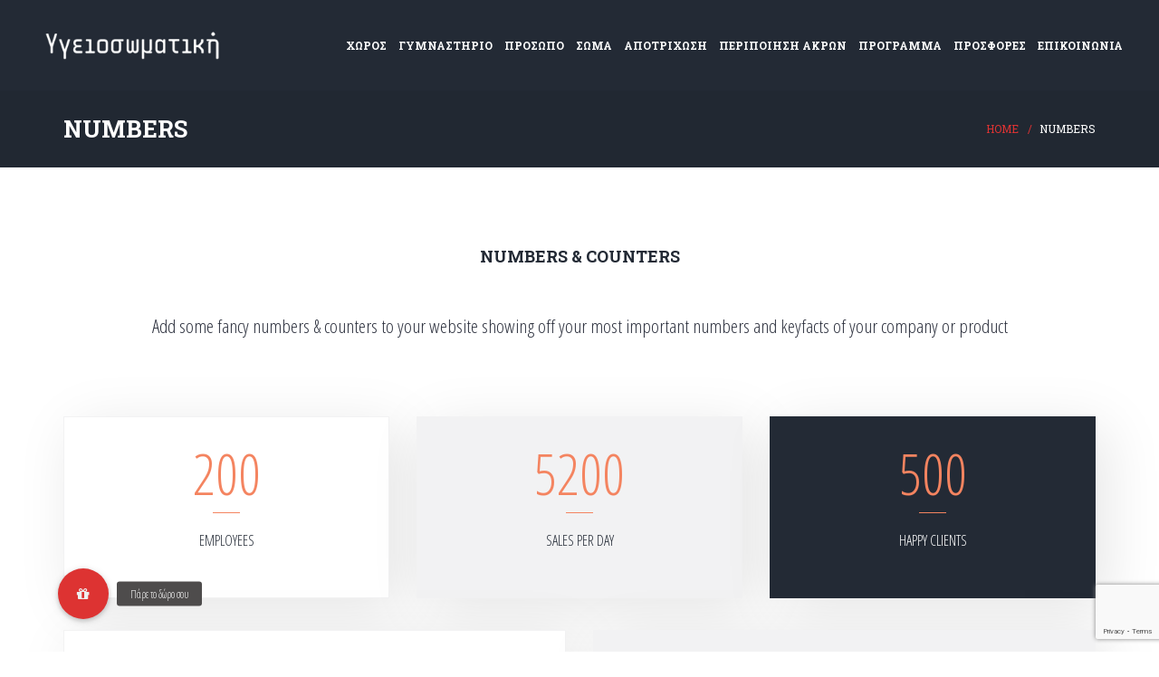

--- FILE ---
content_type: text/html; charset=UTF-8
request_url: https://www.igiosomatiki.gr/numbers/
body_size: 15872
content:
<!DOCTYPE html>
<html lang="en-US">
<head>
	<!-- Global site tag (gtag.js) - Google Analytics -->
	<script async src="https://www.googletagmanager.com/gtag/js?id=UA-73255349-3"></script>
	<script>
	  window.dataLayer = window.dataLayer || [];
	  function gtag(){dataLayer.push(arguments);}
	  gtag('js', new Date());

	  gtag('config', 'UA-73255349-3');
	</script>

	<script src="https://cdn.onesignal.com/sdks/OneSignalSDK.js" async=""></script>
	<script>
	   var OneSignal = window.OneSignal || [];
	  OneSignal.push(function() {
	    OneSignal.init({
	      appId: "16e79fab-83b8-408b-a70c-e814e079eb83",
	    });
	  });
	</script>

	<meta http-equiv="Content-Type" content="text/html; charset=UTF-8">
    <!--[if IE]><meta http-equiv='X-UA-Compatible' content='IE=edge,chrome=1'><![endif]-->
    <meta name="viewport" content="width=device-width, initial-scale=1">
    <link rel="profile" href="http://gmpg.org/xfn/11">
    <link rel="pingback" href="https://www.igiosomatiki.gr/xmlrpc.php">
    <title>Numbers &#8211; Υγειοσωματική</title>
<script>window._wca = window._wca || [];</script>
<link rel='dns-prefetch' href='//www.google.com' />
<link rel='dns-prefetch' href='//stats.wp.com' />
<link rel='dns-prefetch' href='//stackpath.bootstrapcdn.com' />
<link rel='dns-prefetch' href='//fonts.googleapis.com' />
<link rel='dns-prefetch' href='//s.w.org' />
<link rel="alternate" type="application/rss+xml" title="Υγειοσωματική &raquo; Feed" href="https://www.igiosomatiki.gr/feed/" />
<link rel="alternate" type="application/rss+xml" title="Υγειοσωματική &raquo; Comments Feed" href="https://www.igiosomatiki.gr/comments/feed/" />
		<script type="text/javascript">
			window._wpemojiSettings = {"baseUrl":"https:\/\/s.w.org\/images\/core\/emoji\/12.0.0-1\/72x72\/","ext":".png","svgUrl":"https:\/\/s.w.org\/images\/core\/emoji\/12.0.0-1\/svg\/","svgExt":".svg","source":{"concatemoji":"https:\/\/www.igiosomatiki.gr\/wp-includes\/js\/wp-emoji-release.min.js?ver=5.4.18"}};
			/*! This file is auto-generated */
			!function(e,a,t){var n,r,o,i=a.createElement("canvas"),p=i.getContext&&i.getContext("2d");function s(e,t){var a=String.fromCharCode;p.clearRect(0,0,i.width,i.height),p.fillText(a.apply(this,e),0,0);e=i.toDataURL();return p.clearRect(0,0,i.width,i.height),p.fillText(a.apply(this,t),0,0),e===i.toDataURL()}function c(e){var t=a.createElement("script");t.src=e,t.defer=t.type="text/javascript",a.getElementsByTagName("head")[0].appendChild(t)}for(o=Array("flag","emoji"),t.supports={everything:!0,everythingExceptFlag:!0},r=0;r<o.length;r++)t.supports[o[r]]=function(e){if(!p||!p.fillText)return!1;switch(p.textBaseline="top",p.font="600 32px Arial",e){case"flag":return s([127987,65039,8205,9895,65039],[127987,65039,8203,9895,65039])?!1:!s([55356,56826,55356,56819],[55356,56826,8203,55356,56819])&&!s([55356,57332,56128,56423,56128,56418,56128,56421,56128,56430,56128,56423,56128,56447],[55356,57332,8203,56128,56423,8203,56128,56418,8203,56128,56421,8203,56128,56430,8203,56128,56423,8203,56128,56447]);case"emoji":return!s([55357,56424,55356,57342,8205,55358,56605,8205,55357,56424,55356,57340],[55357,56424,55356,57342,8203,55358,56605,8203,55357,56424,55356,57340])}return!1}(o[r]),t.supports.everything=t.supports.everything&&t.supports[o[r]],"flag"!==o[r]&&(t.supports.everythingExceptFlag=t.supports.everythingExceptFlag&&t.supports[o[r]]);t.supports.everythingExceptFlag=t.supports.everythingExceptFlag&&!t.supports.flag,t.DOMReady=!1,t.readyCallback=function(){t.DOMReady=!0},t.supports.everything||(n=function(){t.readyCallback()},a.addEventListener?(a.addEventListener("DOMContentLoaded",n,!1),e.addEventListener("load",n,!1)):(e.attachEvent("onload",n),a.attachEvent("onreadystatechange",function(){"complete"===a.readyState&&t.readyCallback()})),(n=t.source||{}).concatemoji?c(n.concatemoji):n.wpemoji&&n.twemoji&&(c(n.twemoji),c(n.wpemoji)))}(window,document,window._wpemojiSettings);
		</script>
		<style type="text/css">
img.wp-smiley,
img.emoji {
	display: inline !important;
	border: none !important;
	box-shadow: none !important;
	height: 1em !important;
	width: 1em !important;
	margin: 0 .07em !important;
	vertical-align: -0.1em !important;
	background: none !important;
	padding: 0 !important;
}
</style>
	<link rel='stylesheet' id='wp-block-library-css'  href='https://www.igiosomatiki.gr/wp-includes/css/dist/block-library/style.min.css?ver=5.4.18' type='text/css' media='all' />
<style id='wp-block-library-inline-css' type='text/css'>
.has-text-align-justify{text-align:justify;}
</style>
<link rel='stylesheet' id='uji_countdown-uji-style-css-css'  href='https://www.igiosomatiki.gr/wp-content/plugins/uji-countdown/dist/style-ujicount.css' type='text/css' media='all' />
<link rel='stylesheet' id='buttonizer_frontend_style-css'  href='https://www.igiosomatiki.gr/wp-content/plugins/buttonizer-multifunctional-button/assets/frontend.css?v=9562870d7e8245d03c2ac6055dff735f&#038;ver=5.4.18' type='text/css' media='all' />
<link rel='stylesheet' id='buttonizer-icon-library-css'  href='https://stackpath.bootstrapcdn.com/font-awesome/4.7.0/css/font-awesome.min.css?ver=5.4.18' type='text/css' media='all' />
<link rel='stylesheet' id='contact-form-7-css'  href='https://www.igiosomatiki.gr/wp-content/plugins/contact-form-7/includes/css/styles.css?ver=5.1.7' type='text/css' media='all' />
<link rel='stylesheet' id='rs-plugin-settings-css'  href='https://www.igiosomatiki.gr/wp-content/plugins/revslider/public/assets/css/settings.css?ver=5.4.7.1' type='text/css' media='all' />
<style id='rs-plugin-settings-inline-css' type='text/css'>
#rs-demo-id {}
</style>
<link rel='stylesheet' id='timetable_sf_style-css'  href='https://www.igiosomatiki.gr/wp-content/plugins/timetable/style/superfish.css?ver=5.4.18' type='text/css' media='all' />
<link rel='stylesheet' id='timetable_style-css'  href='https://www.igiosomatiki.gr/wp-content/plugins/timetable/style/style.css?ver=5.4.18' type='text/css' media='all' />
<link rel='stylesheet' id='timetable_event_template-css'  href='https://www.igiosomatiki.gr/wp-content/plugins/timetable/style/event_template.css?ver=5.4.18' type='text/css' media='all' />
<link rel='stylesheet' id='timetable_responsive_style-css'  href='https://www.igiosomatiki.gr/wp-content/plugins/timetable/style/responsive.css?ver=5.4.18' type='text/css' media='all' />
<link rel='stylesheet' id='timetable_font_lato-css'  href='//fonts.googleapis.com/css?family=Lato%3A400%2C700&#038;ver=5.4.18' type='text/css' media='all' />
<link rel='stylesheet' id='font-awesome-css'  href='https://www.igiosomatiki.gr/wp-content/plugins/js_composer/assets/lib/bower/font-awesome/css/font-awesome.min.css?ver=5.4.7' type='text/css' media='all' />
<link rel='stylesheet' id='gymx-streamline-css'  href='https://www.igiosomatiki.gr/wp-content/plugins/ttbase-framework/css/gymx-streamline.min.css?ver=5.4.18' type='text/css' media='all' />
<link rel='stylesheet' id='iconsmind-css'  href='https://www.igiosomatiki.gr/wp-content/plugins/ttbase-framework/css/iconsmind.min.css?ver=5.4.18' type='text/css' media='all' />
<link rel='stylesheet' id='ttbase-framework-font-css'  href='https://www.igiosomatiki.gr/wp-content/plugins/ttbase-framework/css/ttbase-font.min.css?ver=5.4.18' type='text/css' media='all' />
<link rel='stylesheet' id='ttbase-framework-plugins-css'  href='https://www.igiosomatiki.gr/wp-content/plugins/ttbase-framework/css/plugins.min.css?ver=5.4.18' type='text/css' media='all' />
<link rel='stylesheet' id='ttbase-framework-shortcodes-css'  href='https://www.igiosomatiki.gr/wp-content/plugins/ttbase-framework/css/shortcodes.min.css?ver=5.4.18' type='text/css' media='all' />
<link rel='stylesheet' id='wcmd-custombox-stylesheet-css'  href='https://www.igiosomatiki.gr/wp-content/plugins/woocommerce-mailchimp-discount/assets/css/magnific-popup.css?ver=5.4.18' type='text/css' media='all' />
<style id='wcmd-custombox-stylesheet-inline-css' type='text/css'>
#wcmd_modal{ min-height:auto;background:#2b2f3e;max-width:540px;}#wcmd_modal .mfp-close{ color:#ffffff !important; }#wcmd-form{float:none; max-width:500px;}.wcmd-title{ color:#000000;}.wcmd_text{ top:0px;left:0px;}.wcmd-btn{ background:#dd3333;color:#ffffff;}.wcmd-btn:hover{ background:#e76e6e;}#wcmd-form label{ color:;}#wcmd-form .wcmd-confirm{ background:;}.wcmd-form .wcmd-validation.success{ background: #ffffff; color: #21b990; border: 1px solid #ffffff; }.wcmd-form .wcmd-validation.error{ background: #ffffff; color: #de0b0b; border: 1px solid #ffffff }#wcmd_modal .wcmd-checkbox-wrap * { color:#000000;}
</style>
<style id='woocommerce-inline-inline-css' type='text/css'>
.woocommerce form .form-row .required { visibility: visible; }
</style>
<link rel='stylesheet' id='gymx-fonts-css'  href='https://fonts.googleapis.com/css?family=Roboto%3A300%2C300i%2C400%2C400i%2C500%2C700%7CMontserrat%3A400%2C700%7CMerriweather%3A400%2C400i&#038;subset=latin%2Clatin-ext&#038;ver=1.0.1' type='text/css' media='all' />
<link rel='stylesheet' id='js_composer_front-css'  href='https://www.igiosomatiki.gr/wp-content/plugins/js_composer/assets/css/js_composer.min.css?ver=5.4.7' type='text/css' media='all' />
<link rel='stylesheet' id='woocommerce-css'  href='https://www.igiosomatiki.gr/wp-content/themes/gymx/css/woocommerce.css?ver=5.4.18' type='text/css' media='all' />
<link rel='stylesheet' id='gymx-theme-css'  href='https://www.igiosomatiki.gr/wp-content/themes/gymx/css/theme.min.css?ver=1.0.4' type='text/css' media='all' />
<style id='gymx-theme-inline-css' type='text/css'>
/* WP Customizer start */
.logo-wrapper img { width: ; }
.header-top-full .navigation, .header-transparent-full .navigation, .navigation { padding-top: 0; }
.header-top-full .navigation, .header-transparent-full .navigation, .navigation { padding-bottom: 0; }
#mobile-header .logo img { height: ; }
#mobile-header .logo img { max-height: ; }
.header-top-full .navigation, .header-top-boxed .navigation, .header-boxed .boxed-wrapper, .header-stacked .navigation .menubar { background-color: #232a35; }
.header-border .navigation { border-bottom-color: #d8d8d8; }
.sticky-nav { background-color: #232a35; }
.header-stacked .navigation .topbar { background-color: #262d38; }
.nav-menu li a, .header-search .search i, .header-cart .cart i, .header-language .menu .has-dropdown a, .header-language .menu .has-dropdown i, .header-transparent-full .sticky-nav.scrolled .nav-menu > ul > li > a, .header-transparent-boxed .sticky-nav.scrolled .nav-menu > ul > li > a, .header-transparent-full .sticky-nav.scrolled .header-search .search i, .header-transparent-boxed .sticky-nav.scrolled .header-search .search i, .header-transparent-full .sticky-nav.scrolled .header-cart .cart i, .header-transparent-full .sticky-nav.scrolled .header-language .menu .has-dropdown a, .header-transparent-full .sticky-nav.scrolled .header-language .menu .has-dropdown i, .header-transparent-boxed .sticky-nav.scrolled .header-cart .cart i, .header-transparent-boxed .sticky-nav.scrolled .header-language .menu .has-dropdown a, .header-transparent-boxed .sticky-nav.scrolled .header-language .menu .has-dropdown i { color: #ffffff; }
.header-transparent-full .nav-menu > ul > li > a, .header-transparent-boxed .nav-menu > ul > li > a, .header-transparent-full .header-search .search i, .header-transparent-boxed .header-search .search i, .header-transparent-full .header-cart .cart i, .header-transparent-full .header-language .menu .has-dropdown a, .header-transparent-full .header-language .menu .has-dropdown i, .header-transparent-boxed .header-cart .cart i, .header-transparent-boxed .header-language .menu .has-dropdown a, .header-transparent-boxed .header-language .menu .has-dropdown i { color: #ffffff; }
.nav-menu>ul>li>a:hover { color: #dd3333; }
.nav-menu > ul > li.active > a { color: #dd3333; }
.nav-menu ul li.no-mega-menu .second-lvl>ul>li, .nav-menu ul li.no-mega-menu .second-lvl>ul>li>ul>li, .nav-menu li.mega-menu .second-lvl, .nav-menu li.no-mega-menu .second-lvl, .nav-menu ul li.no-mega-menu .second-lvl>ul>li>ul { background-color: #262d38; }
.nav-menu li .second-lvl, .nav-menu li.mega-menu .second-lvl, .nav-menu li.no-mega-menu .second-lvl, .nav-menu ul li.no-mega-menu .second-lvl>ul>li>ul { border-bottom-color: #dd3333; }
.nav-menu ul ul li a, .nav-menu li.mega-menu .second-lvl ul li:last-child a, .nav-menu ul li.no-mega-menu .second-lvl>ul>li a { border-bottom-color: #3a4350; }
.nav-menu li.mega-menu .second-lvl ul li.menu-title>a { color: #dd3333; }
.nav-menu ul ul li a, .header-transparent-boxed .nav-menu ul ul li a, .header-transparent-full .nav-menu ul ul li a { color: #ffffff; }
.nav-menu ul ul li a:hover { color: #dd3333; }
.nav-menu li.mega-menu .second-lvl ul li a:before { background-color: #dd3333; }
.nav-menu ul li.no-mega-menu .second-lvl>ul>li a:hover { border-color: #dd3333; }
.nav-menu ul ul li.active > a, .nav-menu ul ul li.current-menu-item > a { color: #dd3333; }
#mobile-header { background-color: #232a35; }
#mobile-navigation { background-color: #252d38; }
#mobile-navigation-btn, #mobile-shopping-btn { color: #dd3333; }
#mobile-navigation ul li a { color: #ffffff; }
#mobile-navigation ul li a:hover, #mobile-navigation ul li a:hover .fa, #mobile-navigation li.open > a, #mobile-navigation ul li.current-menu-item > a, #mobile-navigation ul li.current-menu-ancestor > a, #mobile-navigation li.open > a .fa { color: #dd3333; }
#mobile-navigation ul li a { border-bottom-color: #3b3e47; }
.background.color { background-color: #212832; }
.header_text_wrapper h1 { color: #ffffff; }
.header_text_wrapper .subtitle { color: #ffffff; }
.breadcrumb li a, .breadcrumb>li+li:before { color: #dd3333; }
.breadcrumb li a:hover { color: #ffffff; }
.breadcrumb>.active { color: #ffffff; }
.share-button .post-sharing { background: #232a35; }
.share-button .post-sharing li { border-color: #ababab; }
.share-button .post-sharing li a { color: #ababab; }
.share-button .post-sharing li:hover { border-color: #dd3333; }
.share-button .post-sharing li:hover a { color: #dd3333; }
body { background-color: #ffffff; }
body { background-image: url(""); }
.primary-color, .wpb-js-composer .vc_general.vc_tta.vc_tta-tabs .vc_tta-tabs-list .vc_tta-tab.vc_active a, .vc_tta.vc_general .vc_tta-panel.vc_active .vc_tta-panel-title>a, .wpb-js-composer .vc_general.vc_tta .vc_tta-panel.vc_active .vc_tta-panel-heading:hover, .wpb-js-composer .vc_general.vc_tta-color-grey.vc_tta-style-classic .vc_tta-panel.vc_active .vc_tta-panel-title>a, .wpb-js-composer .vc_general.vc_tta-tabs:not([class*=vc_tta-gap]):not(.vc_tta-o-no-fill).vc_tta-tabs-position-top .vc_tta-tab.vc_active>a, .blog-normal .content-wrap .entry-posted-on, .ttbase-recent-posts-entry-posted-on, .icons-tabs .active .tab-title, .icons-tabs .active .tab-title i, .icons-tabs .tab-title:hover, .icons-tabs .tab-title:hover i, .text-tabs .active .tab-title, .ttbase-icon-box-icon, .ttbase-icon-box-one .ttbase-icon-box-one-icon, .ttbase-icon-box-one-img-alt, .ttbase-icon-box-two .ttbase-icon-box-two-icon, .ttbase-icon-box-three .ttbase-icon-box-three-icon, .ttbase-icon-box-four .ttbase-icon-box-four-icon, .ttbase-icon-box-five .ttbase-icon-box-five-icon, .ttbase-icon-box-seven .ttbase-icon-box-seven-icon, .comment-list .author-name, .content-wrap .entry-title a:hover, .ttbase-recent-posts-entry-title a:hover, .ttbase-latest-blog .blog-item h3 a:hover, .ttbase-latest-blog .blog-item h5 a:hover, cite, .ttbase-testimonial-carousel .testimonial-quote:before, .ttbase-testimonial-carousel .testimonial-quote:after, .widget .twitter-feed .slides li:before, .owl-theme .owl-nav .owl-next:hover:after, .owl-theme .owl-nav .owl-prev:hover:after, .btn-primary.color-3, .ttbase-pricing-table .price, .products li .price, .product .price, .quantity .input-group-btn button.btn, .woocommerce-tabs > ul > li a:hover, .woocommerce-tabs > ul > li.active a, .star-rating:before, .star-rating span, #reviews .comment-text .star-rating span, p.stars a, p.stars a.star-1:after, p.stars a.star-2:after, p.stars a.star-3:after, p.stars a.star-4:after, p.stars a.star-5:after, .header-cart .woocommerce-Price-amount, .ttbase-latest-blog .blog-item .blog-item-description .post-date, a.ttbase-imagebox .ttbase-imagebox-subtitle, a.ttbase-class-item-image .ttbase-class-item-subtitle, .ttbase-gallery.style-1 .image-title i, a.ttbase-trainer-item-image .ttbase-trainer-item-subtitle, .ttbase-pricing-table .lead { color: #dd3333; }
.wpb-js-composer .vc_general.vc_tta.vc_tta-tabs .vc_tta-tabs-list .vc_tta-tab.vc_active a, .wpb-js-composer .vc_general.vc_tta .vc_tta-panel.vc_active .vc_tta-panel-heading, .wpb-js-composer .vc_general.vc_tta-color-grey.vc_tta-style-classic .vc_tta-panel.vc_active .vc_tta-panel-heading, .wpb-js-composer .vc_general.vc_tta-color-grey.vc_tta-style-classic .vc_tta-panel.vc_active .vc_tta-panel-heading:hover, .vc_tta.vc_general .vc_tta-panel.vc_active .vc_tta-panel-title .vc_tta-controls-icon:before, .wpb-js-composer .vc_general.vc_tta-color-grey.vc_tta-style-classic .vc_tta-panel.vc_active .vc_tta-panel-heading:hover, .wpb-js-composer .vc_general.vc_tta .vc_tta-panel.vc_active .vc_tta-panel-heading:hover, .blog-normal .content-wrap .entry-posted-on, input[type=text]:focus, input[type=email]:focus, input[type=tel]:focus, input[type=date]:focus, input[type=number]:focus, textarea:focus, select:focus, input[type=password]:focus, button, .owl-theme .owl-dots .owl-dot.active span, .owl-theme .owl-dots .owl-dot:hover span, .btn-primary.color-3, .btn-primary.style-2.color-3, .btn-primary.color-4:hover, .btn-primary.style-2.color-4:hover, p.stars a, p.stars a.star-1:after, p.stars a.star-2:after, p.stars a.star-3:after, p.stars a.star-4:after, p.stars a.star-5:after, .woocommerce .widget_price_filter .ui-slider .ui-slider-handle, .woocommerce-page .widget_price_filter .ui-slider .ui-slider-handle { border-color: #dd3333; }
.wpb-js-composer .vc_general.vc_tta-tabs:not([class*=vc_tta-gap]):not(.vc_tta-o-no-fill).vc_tta-tabs-position-top .vc_tta-tab.vc_active>a, .woocommerce-tabs > ul > li.active a { border-bottom-color: #dd3333; }
.primary-background, .widget .overlay, .sticky-post, .ttbase-icon-box-six, .ttbase-pricing-table.emphasis, .text-tabs .tab-title:after, .content-link a:hover, .owl-theme .owl-dots .owl-dot:hover span, .btn-primary.style-2.color-3, .btn-primary.color-4:hover, .btn-primary.style-2.color-4:hover, .ttbase-skillbar-bar, .woocommerce .products .onsale, .product .onsale, p.stars a:hover, p.stars a.active, p.stars a.active:after, .woocommerce-message, .woocommerce .widget_price_filter .ui-slider .ui-slider-handle, .woocommerce-page .widget_price_filter .ui-slider .ui-slider-handle, .woocommerce .widget_price_filter .ui-slider .ui-slider-range, .woocommerce-page .widget_price_filter .ui-slider .ui-slider-range, .header-cart .cart .label { background-color: #dd3333; }
.secondary-color, .ttbase-icon-box-six .ttbase-icon-box-six-icon, .btn-primary.color-4, .woocommerce-tabs > ul > li a, .woocommerce table.shop_table th, .woocommerce-page table.shop_table th, .woocommerce table.shop_table td.actions, .woocommerce table.cart a.remove, .woocommerce-page table.cart a.remove, .woocommerce #content table.cart a.remove, .woocommerce-page #content table.cart a.remove { color: #232a35; }
.secondary-background, .btn-primary.color-3:hover, .btn-primary.style-2.color-3:hover, .btn-primary.style-2.color-4, .woocommerce table.cart a.remove:hover, .woocommerce-page table.cart a.remove:hover, .woocommerce #content table.cart a.remove:hover, .woocommerce-page #content table.cart a.remove:hover, a.ttbase-imagebox:hover .ttbase-imagebox-image-content, a.ttbase-class-item-image:hover .ttbase-class-item-image-content { background-color: #232a35; }
.btn-primary.color-3:hover, .btn-primary.style-2.color-3:hover, .btn-primary.color-4, .btn-primary.style-2.color-4 { border-color: #232a35; }
.accent-color { color: #f2f2f3; }
.accent-background, .ttbase-pricing-table.boxed, .table-style-1 tr:nth-child(even), .content-link a, blockquote, .wpb-js-composer .vc_general.vc_tta .vc_tta-panel .vc_tta-panel-heading:hover, .content-link a, .quantity .input-text, .variations_form table, #reviews li .comment-text, .woocommerce .widget_price_filter .price_slider_wrapper .ui-widget-content, .woocommerce-page .widget_price_filter .price_slider_wrapper .ui-widget-content { background-color: #f2f2f3; }
body { color: #2e323f; }
.h1, .h2, .h3, .h4, .h5, .h6, h1, h2, h3, h4, h5, h6, .ttbase-latest-blog .blog-item h5 a, .content-wrap .entry-title a, .ttbase-recent-posts-entry-title a { color: #232a35; }
a, .share-content .share-button, .comment-list .icon-reply, .products .button.add_to_cart_button, .woocommerce .widget_price_filter .button, .woocommerce .widget_layered_nav li.chosen a, .woocommerce .widget_product_categories > ul > li.current-cat > a, .woocommerce .widget_product_categories > ul > li.current-cat:after, .read-more-link i, .timetable-tabs.ui-tabs .ui-tabs-nav li.ui-tabs-active a, .timetable-tabs.ui-tabs .ui-tabs-nav li a:hover, .tt_tabs.ui-tabs .ui-tabs-nav li.ui-tabs-active a, .tt_tabs.ui-tabs .ui-tabs-nav li a.selected, .tt_tabs.ui-tabs .ui-tabs-nav li a:hover, .ttbase-class-filter-list li a.active, .ttbase-class-filter-list li a:hover, .ttbase-trainer-filter-list li a.active, .ttbase-trainer-filter-list li a:hover, .ttbase-trainer-item-social li a:hover { color: #b22929; }
.ttbase-trainer-filter-list li a.active:after, .ttbase-trainer-filter-list li a:hover:after, .ttbase-class-filter-list li a.active:after, .ttbase-class-filter-list li a:hover:after, .timetable-tabs.ui-tabs .ui-tabs-nav li.ui-tabs-active a:after, .timetable-tabs.ui-tabs .ui-tabs-nav li a:hover:after, .tt_tabs.ui-tabs .ui-tabs-nav li.ui-tabs-active a:after, .tt_tabs.ui-tabs .ui-tabs-nav li a.selected:after, .tt_tabs.ui-tabs .ui-tabs-nav li a:hover:after { border-bottom-color: #b22929; }
a:focus, a:hover, a:active, .widget ul li a:before, .products .button.add_to_cart_button:before, .products .button.add_to_cart_button:hover, .woocommerce .widget_price_filter .button:before, .woocommerce .widget_price_filter .button:hover { color: #232a35; }
.btn-primary, .menu-button, gform_button, .woocommerce input.button.alt { border-radius: 36px !important; }
.btn-primary, input[type=submit], .btn-primary.active.focus, .btn-primary.active:focus, .btn-primary:active.focus, .btn-primary:active:focus, .menu-button, .menu-button.active.focus, .menu-button.active:focus, .menu-button:active.focus, .menu-button:active:focus, .gform_button, .gform_button.active.focus, .gform_button.active:focus, .gform_button:active.focus, .gform_button:active:focus, .woocommerce input.button.alt, .btn-primary.color-2:hover, .btn-primary.style-2.color-2:hover, .btn-primary.style-2, .tt_booking a.tt_btn.book, .tt_booking a.tt_btn.login, .tt_booking a.tt_btn.continue { border-color: #dd3333; }
.btn-primary, .gform_button, input[type=submit], .btn-primary.active.focus, .btn-primary.active:focus, .btn-primary:active.focus, .btn-primary:active:focus, .gform_button.active.focus, .gform_button.active:focus, .gform_button:active.focus, .gform_button:active:focus, .menu-button a, .header-transparent-full .nav-menu li.menu-button a, .header-transparent-boxed .nav-menu li.menu-button a, .header-transparent-full .sticky-nav.scrolled .nav-menu li.menu-button a, .header-transparent-boxed .sticky-nav.scrolled .nav-menu li.menu-button a, .menu-button a.active.focus, .menu-button a.active:focus, .menu-button a:active.focus, .menu-button a:active:focus, .woocommerce input.button.alt { color: #dd3333; }
.btn-primary.style-2, .gform_button.style-2, .nav-menu li.menu-button.style-2, .btn-primary.style-2.active.focus, .btn-primary.style-2.active:focus, .btn-primary.style-2:active.focus, .btn-primary.style-2:active:focus, .gform_button.style-2.active.focus, .gform_button.style-2.active:focus, .gform_button.style-2:active.focus, .gform_button.style-2:active:focus, .btn-primary.color-2:hover, .btn-primary.style-2.color-2:hover, .tt_booking a.tt_btn.book, .tt_booking a.tt_btn.login, .tt_booking a.tt_btn.continue { background-color: #dd3333; }
.btn-primary:hover, .btn-primary.active, .btn-primary.focus, .btn-primary:active, .btn-primary:focus, input[type=submit]:hover, input[type=submit]:active, input[type=submit]:focus, .btn-primary.style-2:hover, .btn-primary.style-2.active, .btn-primary.style-2.focus, .btn-primary.style-2:active, .btn-primary.style-2:focus, .btn-primary[disabled]:hover, .btn-primary.style-1[disabled]:hover, .menu-button:hover, .nav-menu li.menu-button.style-2:hover, .header-transparent-full .sticky-nav.scrolled .nav-menu li.menu-button.style-2:hover, .header-transparent-boxed .sticky-nav.scrolled .nav-menu li.menu-button.style-2:hover, .menu-button:focus, .menu-button:active, .gform_button:hover, .gform_button:focus, .gform_button:active, .woocommerce input.button.alt:hover, .woocommerce input.button.alt:focus, .btn-primary.style-2.color-2, .tt_booking a.tt_btn.book:hover, .tt_booking a.tt_btn.login:hover, .tt_booking a.tt_btn.continue:hover { background-color: #2c3449; }
.btn-primary:hover, .btn-primary.active, .btn-primary.focus, .btn-primary:active, .btn-primary:focus, input[type=submit]:hover, input[type=submit]:active, input[type=submit]:focus, .btn-primary.style-2:hover, .btn-primary.style-2.active, .btn-primary.style-2.focus, .btn-primary.style-2:active, .btn-primary.style-2:focus, .menu-button:hover, .menu-button:focus, .menu-button:active, .nav-menu li.menu-button.style-2:hover, .header-transparent-full .sticky-nav.scrolled .nav-menu li.menu-button.style-2:hover, .header-transparent-boxed .sticky-nav.scrolled .nav-menu li.menu-button.style-2:hover, .gform_button:hover, .gform_button:focus, .gform_button:active, .btn-primary[disabled]:hover, .woocommerce input.button.alt:hover, .woocommerce input.button.alt:active, .woocommerce input.button.alt:focus, .btn-primary.color-2, .btn-primary.style-2.color-2, .tt_booking a.tt_btn.book:hover, .tt_booking a.tt_btn.login:hover, .tt_booking a.tt_btn.continue:hover { border-color: #2c3449; }
.btn-primary.color-2 { color: #2c3449; }
.btn-primary.style-2, .header-transparent-boxed .nav-menu li.menu-button.style-2 a, .nav-menu li.menu-button.style-2 a, .header-transparent-full .nav-menu li.menu-button.style-2 a, .header-transparent-full .sticky-nav.scrolled .nav-menu li.menu-button.style-2 a, .header-transparent-boxed .sticky-nav.scrolled .nav-menu li.menu-button.style-2 a, .tt_booking a.tt_btn.book, .tt_booking a.tt_btn.login, .tt_booking a.tt_btn.continue { color: #ffffff; }
.btn-primary:hover, .btn-primary.active, .btn-primary.focus, .btn-primary:active, .btn-primary:focus, input[type=submit]:hover, input[type=submit]:active, input[type=submit]:focus, .gform_button:hover, .gform_button.active, .gform_button.focus, .gform_button:active, .gform_button:focus, .woocommerce input.button.alt:hover, .woocommerce input.button.alt:focus, .woocommerce input.button.alt:active { color: #ffffff; }
.btn-primary.style-3 { background: linear-gradient(to right, #dd3333, #b70d0d); }
#go-top { background-color: #dd3333; }
#go-top:hover { background-color: #232a35; }
#go-top { border-radius: 34px; }
.modal-screen { background: #202229; }
.site-footer { background-color: #232a35; }
.top-footer-container { border-top-color: #1e2434; }
.site-footer .widget .title { color: #ffffff; }
.site-footer { color: #d3d7e3; }
footer .widget ul li a, .footer-bottom-right-content .menu li a { color: #dd3333; }
footer .widget ul li a:hover, footer .widget ul li a:before, footer .widget .tagcloud a:hover, .footer-bottom-right-content .menu li.current_page_item a, .footer-bottom-right-content .menu li:hover a { color: #dd3333; }
.footer-bottom-right-content .menu li.current_page_item, .footer-bottom-right-content .menu li:hover { border-color: #dd3333; }
.site-footer .current_page_item a { color: #dd3333; }
.site-footer .current_page_item a:after, .site-footer .current_page_item a:hover:after { background-color: #dd3333; }
.widget ul li { border-color: #232838; }
.bottom-footer-container { border-top-color: #232838; }
.timetable .row_gray { background-color: #f2f2f3; }
.timetable tbody tr { background-color: #ffffff; }
.timetable tbody tr { border-top-color: #dfdfdf; }
.timetable td { color: #232a35; }
.timetable th { color: #232a35; }
.timetable .event { background-color: #232a35; }
.timetable .event:hover, .timetable .event:hover .timetable-class-wrapper, .timetable .event.tooltip:hover { background-color: #f48460; }
.timetable .event a { color: #f48460; }
.timetable .event.tooltip:hover a, .timetable .event:hover a { color: #232a35; }
.timetable .event { color: #ffffff; }
.timetable .event:hover, .timetable .event.tooltip:hover { color: #ffffff; }
.social-icon-widget ul.dark li a { color: #abb0be; }
.social-icon-widget ul.dark li { background-color: ; }
.social-icon-widget ul.dark li { border-color: #343c54; }
.social-icon-widget ul.dark li:hover a { color: #dd3333; }
.social-icon-widget ul.dark li:hover { background-color: ; }
.social-icon-widget ul.dark li:hover { border-color: #dd3333; }
.social-icon-widget ul.color li a { color: #dd3333; }
.social-icon-widget ul.color li { background-color: ; }
.social-icon-widget ul.color li { border-color: #dd3333; }
.social-icon-widget ul.color li:hover a { color: #232a35; }
.social-icon-widget ul.color li:hover { background-color: #dd3333; }
.social-icon-widget ul.color li:hover { border-color: #dd3333; }
.wpcf7-style-1 label { color: #353535; }
.wpcf7-style-1 .wpcf7-select, .wpcf7-style-1 .wpcf7-textarea, .wpcf7-style-1 .wpcf7-text, .wpcf7-style-1 .wpcf7-date, .wpcf7-style-1 .bootstrap-filestyle, .wpcf7-style-1 .bootstrap-filestyle .form-control, .wpcf7-style-1 .wpcf7-checkbox .wpcf7-list-item-label:after, .wpcf7-style-1 .wpcf7-radio .wpcf7-list-item-label:after { background: #ffffff; }
.wpcf7-style-1 .wpcf7-select, .wpcf7-style-1 .wpcf7-textarea, .wpcf7-style-1 .wpcf7-text, .wpcf7-style-1 .wpcf7-date, .wpcf7-style-1 .bootstrap-filestyle, .wpcf7-style-1 .bootstrap-filestyle .form-control, .wpcf7-style-1 .wpcf7-checkbox .wpcf7-list-item-label:after, .wpcf7-style-1 .wpcf7-radio .wpcf7-list-item-label:after { border-color: #e0e0e0; }
.wpcf7-style-1 .wpcf7-select, .wpcf7-style-1 .wpcf7-textarea, .wpcf7-style-1 .wpcf7-text, .wpcf7-style-1 .wpcf7-date, .wpcf7-style-1 .bootstrap-filestyle, .wpcf7-style-1 .bootstrap-filestyle .form-control, .wpcf7-style-1 .wpcf7-checkbox .wpcf7-list-item-label:after, .wpcf7-style-1 .wpcf7-radio .wpcf7-list-item-label:after, .wpcf7-style-1 .wpcf7-checkbox .wpcf7-list-item-label:before, .wpcf7-style-1 .wpcf7-radio .wpcf7-list-item-label:before { border-radius: 34px; }
.wpcf7-style-1 .wpcf7-select:focus, .wpcf7-style-1 .wpcf7-textarea:focus, .wpcf7-style-1 .wpcf7-text:focus, .wpcf7-style-1 .wpcf7-date:focus, .wpcf7-style-1 .bootstrap-filestyle:focus, .wpcf7-style-1 .wpcf7-select.focus, .wpcf7-style-1 .wpcf7-textarea.focus, .wpcf7-style-1 .wpcf7-text.focus, .wpcf7-style-1 .bootstrap-filestyle.focus { border-color: #dd3333; }
.wpcf7-style-1 .wpcf7-checkbox .wpcf7-list-item-label:before { background: #ababab; }
.wpcf7-style-1 .wpcf7-checkbox .wpcf7-list-item input[type=checkbox]:checked+.wpcf7-list-item-label:before, .wpcf7-style-1 .wpcf7-radio .wpcf7-list-item input[type=radio]:checked+.wpcf7-list-item-label:before { background: #dd3333; }
.wpcf7-style-2 label { color: #353535; }
.wpcf7-style-2 .wpcf7-select, .wpcf7-style-2 .wpcf7-textarea, .wpcf7-style-2 .wpcf7-text, .wpcf7-style-2 .wpcf7-date, .wpcf7-style-2 .bootstrap-filestyle, .wpcf7-style-2 .bootstrap-filestyle .form-control, .wpcf7-style-2 .wpcf7-checkbox .wpcf7-list-item-label:after { background: #f2f2f3; }
.wpcf7-style-2 .wpcf7-select, .wpcf7-style-2 .wpcf7-textarea, .wpcf7-style-2 .wpcf7-text, .wpcf7-style-2 .wpcf7-date, .wpcf7-style-2 .bootstrap-filestyle, .wpcf7-style-2 .bootstrap-filestyle .form-control, .wpcf7-style-2 .wpcf7-checkbox .wpcf7-list-item-label:after, .wpcf7-style-2 .wpcf7-radio .wpcf7-list-item-label:after { border-color: #eaeaea; }
.wpcf7-style-2 .wpcf7-select, .wpcf7-style-2 .wpcf7-textarea, .wpcf7-style-2 .wpcf7-text, .wpcf7-style-2 .wpcf7-date, .wpcf7-style-2 .bootstrap-filestyle, .wpcf7-style-2 .bootstrap-filestyle .form-control, .wpcf7-style-2 .wpcf7-checkbox .wpcf7-list-item-label:after, .wpcf7-style-2 .wpcf7-radio .wpcf7-list-item-label:after, .wpcf7-style-2 .wpcf7-checkbox .wpcf7-list-item-label:before, .wpcf7-style-2 .wpcf7-radio .wpcf7-list-item-label:before { border-radius: 34px; }
.wpcf7-style-2 .wpcf7-select:focus, .wpcf7-style-2 .wpcf7-textarea:focus, .wpcf7-style-2 .wpcf7-text:focus, .wpcf7-style-2 .wpcf7-date:focus, .wpcf7-style-2 .bootstrap-filestyle:focus, .wpcf7-style-2 .wpcf7-select.focus, .wpcf7-style-2 .wpcf7-textarea.focus, .wpcf7-style-2 .wpcf7-text.focus, .wpcf7-style-2 .bootstrap-filestyle.focus { border-color: #dd3333; }
.wpcf7-style-2 .wpcf7-checkbox .wpcf7-list-item-label:before { background: #ababab; }
.wpcf7-style-2 .wpcf7-checkbox .wpcf7-list-item input[type=checkbox]:checked+.wpcf7-list-item-label:before, .wpcf7-style-2 .wpcf7-radio .wpcf7-list-item input[type=radio]:checked+.wpcf7-list-item-label:before { background: #dd3333; }
.wpcf7-style-3 label { color: #353535; }
.wpcf7-style-3 .wpcf7-select, .wpcf7-style-3 .wpcf7-textarea, .wpcf7-style-3 .wpcf7-text, .wpcf7-style-3 .wpcf7-date, .wpcf7-style-3 .bootstrap-filestyle, .wpcf7-style-3 .bootstrap-filestyle .form-control, .wpcf7-style-3 .wpcf7-checkbox .wpcf7-list-item-label:after, .wpcf7-style-3 .wpcf7-radio .wpcf7-list-item-label:after { background: #ffffff; }
.wpcf7-style-3 .wpcf7-select, .wpcf7-style-3 .wpcf7-textarea, .wpcf7-style-3 .wpcf7-text, .wpcf7-style-3 .wpcf7-date, .wpcf7-style-3 .bootstrap-filestyle, .wpcf7-style-3 .bootstrap-filestyle .form-control, .wpcf7-style-3 .wpcf7-checkbox .wpcf7-list-item-label:after, .wpcf7-style-3 .wpcf7-radio .wpcf7-list-item-label:after { border-color: #d9d9d9; }
.wpcf7-style-3 .wpcf7-select:focus, .wpcf7-style-3 .wpcf7-textarea:focus, .wpcf7-style-3 .wpcf7-text:focus, .wpcf7-style-3 .wpcf7-date:focus, .wpcf7-style-3 .bootstrap-filestyle:focus, .wpcf7-style-3 .wpcf7-select.focus, .wpcf7-style-3 .wpcf7-textarea.focus, .wpcf7-style-3 .wpcf7-text.focus, .wpcf7-style-3 .bootstrap-filestyle.focus { border-color: #dd3333; }
.wpcf7-style-3 .wpcf7-checkbox .wpcf7-list-item-label:before { background: #ababab; }
.wpcf7-style-3 .wpcf7-checkbox .wpcf7-list-item input[type=checkbox]:checked+.wpcf7-list-item-label:before, .wpcf7-style-3 .wpcf7-radio .wpcf7-list-item input[type=radio]:checked+.wpcf7-list-item-label:before { background: #dd3333; }
/* WP Customizer end */
</style>
<link rel='stylesheet' id='gymx-font-css'  href='https://www.igiosomatiki.gr/wp-content/themes/gymx/css/ttbase-font.min.css?ver=1.0.0' type='text/css' media='all' />
<link rel='stylesheet' id='jquery-ui-smoothness-css'  href='https://www.igiosomatiki.gr/wp-content/plugins/contact-form-7/includes/js/jquery-ui/themes/smoothness/jquery-ui.min.css?ver=1.11.4' type='text/css' media='screen' />
<link rel='stylesheet' id='jetpack_css-css'  href='https://www.igiosomatiki.gr/wp-content/plugins/jetpack/css/jetpack.css?ver=8.4.2' type='text/css' media='all' />
<script type='text/javascript' src='https://www.igiosomatiki.gr/wp-includes/js/jquery/jquery.js?ver=1.12.4-wp'></script>
<script type='text/javascript' src='https://www.igiosomatiki.gr/wp-includes/js/jquery/jquery-migrate.min.js?ver=1.4.1'></script>
<script type='text/javascript' src='https://www.igiosomatiki.gr/wp-content/plugins/remove-uppercase-accents/js/jquery.remove-upcase-accents.js?ver=5.4.18'></script>
<script type='text/javascript' src='https://www.igiosomatiki.gr/wp-content/plugins/revslider/public/assets/js/jquery.themepunch.tools.min.js?ver=5.4.7.1'></script>
<script type='text/javascript' src='https://www.igiosomatiki.gr/wp-content/plugins/revslider/public/assets/js/jquery.themepunch.revolution.min.js?ver=5.4.7.1'></script>
<script type='text/javascript' src='https://www.igiosomatiki.gr/wp-content/plugins/ttbase-framework/js/ttbase-twitter.min.js?ver=5.4.18'></script>
<script type='text/javascript' src='https://www.igiosomatiki.gr/wp-content/plugins/woocommerce/assets/js/jquery-blockui/jquery.blockUI.min.js?ver=2.70'></script>
<script type='text/javascript'>
/* <![CDATA[ */
var wc_add_to_cart_params = {"ajax_url":"\/wp-admin\/admin-ajax.php","wc_ajax_url":"\/?wc-ajax=%%endpoint%%","i18n_view_cart":"View cart","cart_url":"https:\/\/www.igiosomatiki.gr\/cart\/","is_cart":"","cart_redirect_after_add":"no"};
/* ]]> */
</script>
<script type='text/javascript' src='https://www.igiosomatiki.gr/wp-content/plugins/woocommerce/assets/js/frontend/add-to-cart.min.js?ver=3.5.7'></script>
<script type='text/javascript' src='https://www.igiosomatiki.gr/wp-content/plugins/js_composer/assets/js/vendors/woocommerce-add-to-cart.js?ver=5.4.7'></script>
<script async type='text/javascript' src='https://stats.wp.com/s-202604.js'></script>
<link rel='https://api.w.org/' href='https://www.igiosomatiki.gr/wp-json/' />
<link rel="EditURI" type="application/rsd+xml" title="RSD" href="https://www.igiosomatiki.gr/xmlrpc.php?rsd" />
<link rel="wlwmanifest" type="application/wlwmanifest+xml" href="https://www.igiosomatiki.gr/wp-includes/wlwmanifest.xml" /> 
<meta name="generator" content="WordPress 5.4.18" />
<meta name="generator" content="WooCommerce 3.5.7" />
<link rel="canonical" href="https://www.igiosomatiki.gr/numbers/" />
<link rel='shortlink' href='https://wp.me/P9PGS6-v9' />
<link rel="alternate" type="application/json+oembed" href="https://www.igiosomatiki.gr/wp-json/oembed/1.0/embed?url=https%3A%2F%2Fwww.igiosomatiki.gr%2Fnumbers%2F" />
<link rel="alternate" type="text/xml+oembed" href="https://www.igiosomatiki.gr/wp-json/oembed/1.0/embed?url=https%3A%2F%2Fwww.igiosomatiki.gr%2Fnumbers%2F&#038;format=xml" />

<link rel='dns-prefetch' href='//v0.wordpress.com'/>
<link rel='dns-prefetch' href='//i0.wp.com'/>
<link rel='dns-prefetch' href='//i1.wp.com'/>
<link rel='dns-prefetch' href='//i2.wp.com'/>
<style type='text/css'>img#wpstats{display:none}</style><!-- Load Google Fonts --><link href="https://fonts.googleapis.com/css?family=Open%20Sans%20Condensed:300italic,400italic,500italic,600italic,700italic,800italic,400,300,500,600,700,800&amp;subset=latin,cyrillic-ext,greek-ext,greek,vietnamese,latin-ext,cyrillic" rel="stylesheet" type="text/css"><link href="https://fonts.googleapis.com/css?family=Open%20Sans%20Condensed:300italic,400italic,500italic,600italic,700italic,800italic,400,300,500,600,700,800&amp;subset=latin,cyrillic-ext,greek-ext,greek,vietnamese,latin-ext,cyrillic" rel="stylesheet" type="text/css"><link href="https://fonts.googleapis.com/css?family=Roboto%20Slab:300italic,400italic,500italic,600italic,700italic,800italic,400,300,500,600,700,800&amp;subset=latin,cyrillic-ext,greek-ext,greek,vietnamese,latin-ext,cyrillic" rel="stylesheet" type="text/css"><link href="https://fonts.googleapis.com/css?family=Roboto%20Slab:300italic,400italic,500italic,600italic,700italic,800italic,400,300,500,600,700,800&amp;subset=latin,cyrillic-ext,greek-ext,greek,vietnamese,latin-ext,cyrillic" rel="stylesheet" type="text/css"><link href="https://fonts.googleapis.com/css?family=Roboto%20Slab:300italic,400italic,500italic,600italic,700italic,800italic,400,300,500,600,700,800&amp;subset=latin,cyrillic-ext,greek-ext,greek,vietnamese,latin-ext,cyrillic" rel="stylesheet" type="text/css"><link href="https://fonts.googleapis.com/css?family=Roboto%20Slab:300italic,400italic,500italic,600italic,700italic,800italic,400,300,500,600,700,800&amp;subset=latin,cyrillic-ext,greek-ext,greek,vietnamese,latin-ext,cyrillic" rel="stylesheet" type="text/css"><link href="https://fonts.googleapis.com/css?family=Roboto%20Slab:300italic,400italic,500italic,600italic,700italic,800italic,400,300,500,600,700,800&amp;subset=latin,cyrillic-ext,greek-ext,greek,vietnamese,latin-ext,cyrillic" rel="stylesheet" type="text/css"><link href="https://fonts.googleapis.com/css?family=Roboto%20Slab:300italic,400italic,500italic,600italic,700italic,800italic,400,300,500,600,700,800&amp;subset=latin,cyrillic-ext,greek-ext,greek,vietnamese,latin-ext,cyrillic" rel="stylesheet" type="text/css"><link href="https://fonts.googleapis.com/css?family=Roboto%20Slab:300italic,400italic,500italic,600italic,700italic,800italic,400,300,500,600,700,800&amp;subset=latin,cyrillic-ext,greek-ext,greek,vietnamese,latin-ext,cyrillic" rel="stylesheet" type="text/css"><link href="https://fonts.googleapis.com/css?family=Roboto%20Slab:300italic,400italic,500italic,600italic,700italic,800italic,400,300,500,600,700,800&amp;subset=latin,cyrillic-ext,greek-ext,greek,vietnamese,latin-ext,cyrillic" rel="stylesheet" type="text/css"><link href="https://fonts.googleapis.com/css?family=Roboto%20Slab:300italic,400italic,500italic,600italic,700italic,800italic,400,300,500,600,700,800&amp;subset=latin,cyrillic-ext,greek-ext,greek,vietnamese,latin-ext,cyrillic" rel="stylesheet" type="text/css"><link href="https://fonts.googleapis.com/css?family=Roboto%20Slab:300italic,400italic,500italic,600italic,700italic,800italic,400,300,500,600,700,800&amp;subset=latin,cyrillic-ext,greek-ext,greek,vietnamese,latin-ext,cyrillic" rel="stylesheet" type="text/css"><link href="https://fonts.googleapis.com/css?family=Roboto%20Slab:300italic,400italic,500italic,600italic,700italic,800italic,400,300,500,600,700,800&amp;subset=latin,cyrillic-ext,greek-ext,greek,vietnamese,latin-ext,cyrillic" rel="stylesheet" type="text/css"><link href="https://fonts.googleapis.com/css?family=Roboto%20Slab:300italic,400italic,500italic,600italic,700italic,800italic,400,300,500,600,700,800&amp;subset=latin,cyrillic-ext,greek-ext,greek,vietnamese,latin-ext,cyrillic" rel="stylesheet" type="text/css"><link href="https://fonts.googleapis.com/css?family=Roboto%20Slab:300italic,400italic,500italic,600italic,700italic,800italic,400,300,500,600,700,800&amp;subset=latin,cyrillic-ext,greek-ext,greek,vietnamese,latin-ext,cyrillic" rel="stylesheet" type="text/css"><link href="https://fonts.googleapis.com/css?family=Roboto%20Slab:300italic,400italic,500italic,600italic,700italic,800italic,400,300,500,600,700,800&amp;subset=latin,cyrillic-ext,greek-ext,greek,vietnamese,latin-ext,cyrillic" rel="stylesheet" type="text/css"><link href="https://fonts.googleapis.com/css?family=Roboto%20Slab:300italic,400italic,500italic,600italic,700italic,800italic,400,300,500,600,700,800&amp;subset=latin,cyrillic-ext,greek-ext,greek,vietnamese,latin-ext,cyrillic" rel="stylesheet" type="text/css"><link href="https://fonts.googleapis.com/css?family=Roboto%20Slab:300italic,400italic,500italic,600italic,700italic,800italic,400,300,500,600,700,800&amp;subset=latin,cyrillic-ext,greek-ext,greek,vietnamese,latin-ext,cyrillic" rel="stylesheet" type="text/css"><link href="https://fonts.googleapis.com/css?family=Roboto%20Slab:300italic,400italic,500italic,600italic,700italic,800italic,400,300,500,600,700,800&amp;subset=latin,cyrillic-ext,greek-ext,greek,vietnamese,latin-ext,cyrillic" rel="stylesheet" type="text/css"><link href="https://fonts.googleapis.com/css?family=Roboto%20Slab:300italic,400italic,500italic,600italic,700italic,800italic,400,300,500,600,700,800&amp;subset=latin,cyrillic-ext,greek-ext,greek,vietnamese,latin-ext,cyrillic" rel="stylesheet" type="text/css"><link href="https://fonts.googleapis.com/css?family=Roboto%20Slab:300italic,400italic,500italic,600italic,700italic,800italic,400,300,500,600,700,800&amp;subset=latin,cyrillic-ext,greek-ext,greek,vietnamese,latin-ext,cyrillic" rel="stylesheet" type="text/css"><link href="https://fonts.googleapis.com/css?family=Roboto%20Slab:300italic,400italic,500italic,600italic,700italic,800italic,400,300,500,600,700,800&amp;subset=latin,cyrillic-ext,greek-ext,greek,vietnamese,latin-ext,cyrillic" rel="stylesheet" type="text/css"><link href="https://fonts.googleapis.com/css?family=Roboto%20Slab:300italic,400italic,500italic,600italic,700italic,800italic,400,300,500,600,700,800&amp;subset=latin,cyrillic-ext,greek-ext,greek,vietnamese,latin-ext,cyrillic" rel="stylesheet" type="text/css"><link href="https://fonts.googleapis.com/css?family=Roboto%20Slab:300italic,400italic,500italic,600italic,700italic,800italic,400,300,500,600,700,800&amp;subset=latin,cyrillic-ext,greek-ext,greek,vietnamese,latin-ext,cyrillic" rel="stylesheet" type="text/css"><link href="https://fonts.googleapis.com/css?family=Roboto%20Slab:300italic,400italic,500italic,600italic,700italic,800italic,400,300,500,600,700,800&amp;subset=latin,cyrillic-ext,greek-ext,greek,vietnamese,latin-ext,cyrillic" rel="stylesheet" type="text/css"><link href="https://fonts.googleapis.com/css?family=Roboto%20Condensed:300italic,400italic,500italic,600italic,700italic,800italic,400,300,500,600,700,800&amp;subset=latin,cyrillic-ext,greek-ext,greek,vietnamese,latin-ext,cyrillic" rel="stylesheet" type="text/css"><link href="https://fonts.googleapis.com/css?family=Roboto%20Slab:300italic,400italic,500italic,600italic,700italic,800italic,400,300,500,600,700,800&amp;subset=latin,cyrillic-ext,greek-ext,greek,vietnamese,latin-ext,cyrillic" rel="stylesheet" type="text/css"><!-- Typography CSS --><style type="text/css">body,h1,h2,h3,h4,h5,.header_text_wrapper h1,.header_text_wrapper .subtitle,.btn-primary, .menu-button, .gform_button,.woocommerce input.button.alt,input[type=submit],.icons-tabs .tab-title span,.vc_tta.vc_general .vc_tta-panel-title,.vc_general.vc_tta.vc_tta-tabs .vc_tta-tabs-list .vc_tta-tab a,.nav-menu li a,.site-footer .widget .title{font-family:Open Sans Condensed;}p, .textwidget{font-family:Open Sans Condensed;}.intro{font-family:Roboto Slab;}.x-large .header_text_wrapper h1{font-family:Roboto Slab;}.header_text_wrapper .subtitle{font-family:Roboto Slab;}.large .header_text_wrapper h1{font-family:Roboto Slab;}.small .header_text_wrapper h1{font-family:Roboto Slab;}.x-small .header_text_wrapper h1{font-family:Roboto Slab;}h2{font-family:Roboto Slab;}h3{font-family:Roboto Slab;}h4{font-family:Roboto Slab;}h5{font-family:Roboto Slab;}.nav-menu li a, .nav-menu li.menu-button a{font-family:Roboto Slab;}.nav-menu ul ul li a{font-family:Roboto Slab;}#mobile-navigation ul li a{font-family:Roboto Slab;}.breadcrumb{font-family:Roboto Slab;}.sidebar.widget .title{font-family:Roboto Slab;}.site-footer .widget .title{font-family:Roboto Slab;}.site-footer p{font-family:Roboto Slab;}.site-footer ul{font-family:Roboto Slab;}.blog-normal .content-wrap .entry-title{font-family:Roboto Slab;}label{font-family:Roboto Slab;}.site-info{font-family:Roboto Slab;}.btn-primary, .menu-button, .gform_button, .woocommerce input.button.alt, input[type=submit], .nav-menu li.menu-button a, button.single_add_to_cart_button{font-family:Roboto Slab;}.vc_tta.vc_general .vc_tta-panel-title, .icons-tabs .tab-title span, .vc_general.vc_tta.vc_tta-tabs .vc_tta-tabs-list .vc_tta-tab a, .timetable-tabs.ui-tabs .ui-tabs-nav li a, .ttbase-trainer-filter-list li a, .ttbase-class-filter-list li a{font-family:Roboto Slab;}blockquote{font-family:Roboto Condensed;}.timetable, .timetable.small .box_header{font-family:Roboto Slab;}</style>	<noscript><style>.woocommerce-product-gallery{ opacity: 1 !important; }</style></noscript>
	<style type="text/css">.recentcomments a{display:inline !important;padding:0 !important;margin:0 !important;}</style><meta name="generator" content="Powered by WPBakery Page Builder - drag and drop page builder for WordPress."/>
<!--[if lte IE 9]><link rel="stylesheet" type="text/css" href="https://www.igiosomatiki.gr/wp-content/plugins/js_composer/assets/css/vc_lte_ie9.min.css" media="screen"><![endif]--><meta name="generator" content="Powered by Slider Revolution 5.4.7.1 - responsive, Mobile-Friendly Slider Plugin for WordPress with comfortable drag and drop interface." />

<!-- Jetpack Open Graph Tags -->
<meta property="og:type" content="article" />
<meta property="og:title" content="Numbers" />
<meta property="og:url" content="https://www.igiosomatiki.gr/numbers/" />
<meta property="og:description" content="Visit the post for more." />
<meta property="article:published_time" content="2016-01-02T11:24:16+00:00" />
<meta property="article:modified_time" content="2016-01-02T11:24:16+00:00" />
<meta property="og:site_name" content="Υγειοσωματική" />
<meta property="og:image" content="https://i2.wp.com/www.igiosomatiki.gr/wp-content/uploads/2018/12/cropped-igiosomatiki-icon.png?fit=512%2C512&amp;ssl=1" />
<meta property="og:image:width" content="512" />
<meta property="og:image:height" content="512" />
<meta property="og:locale" content="en_US" />
<meta name="twitter:text:title" content="Numbers" />
<meta name="twitter:image" content="https://i2.wp.com/www.igiosomatiki.gr/wp-content/uploads/2018/12/cropped-igiosomatiki-icon.png?fit=240%2C240&amp;ssl=1" />
<meta name="twitter:card" content="summary" />
<meta name="twitter:description" content="Visit the post for more." />

<!-- End Jetpack Open Graph Tags -->
<link rel="icon" href="https://i2.wp.com/www.igiosomatiki.gr/wp-content/uploads/2018/12/cropped-igiosomatiki-icon.png?fit=32%2C32&#038;ssl=1" sizes="32x32" />
<link rel="icon" href="https://i2.wp.com/www.igiosomatiki.gr/wp-content/uploads/2018/12/cropped-igiosomatiki-icon.png?fit=192%2C192&#038;ssl=1" sizes="192x192" />
<link rel="apple-touch-icon" href="https://i2.wp.com/www.igiosomatiki.gr/wp-content/uploads/2018/12/cropped-igiosomatiki-icon.png?fit=180%2C180&#038;ssl=1" />
<meta name="msapplication-TileImage" content="https://i2.wp.com/www.igiosomatiki.gr/wp-content/uploads/2018/12/cropped-igiosomatiki-icon.png?fit=270%2C270&#038;ssl=1" />
<script type="text/javascript">function setREVStartSize(e){									
						try{ e.c=jQuery(e.c);var i=jQuery(window).width(),t=9999,r=0,n=0,l=0,f=0,s=0,h=0;
							if(e.responsiveLevels&&(jQuery.each(e.responsiveLevels,function(e,f){f>i&&(t=r=f,l=e),i>f&&f>r&&(r=f,n=e)}),t>r&&(l=n)),f=e.gridheight[l]||e.gridheight[0]||e.gridheight,s=e.gridwidth[l]||e.gridwidth[0]||e.gridwidth,h=i/s,h=h>1?1:h,f=Math.round(h*f),"fullscreen"==e.sliderLayout){var u=(e.c.width(),jQuery(window).height());if(void 0!=e.fullScreenOffsetContainer){var c=e.fullScreenOffsetContainer.split(",");if (c) jQuery.each(c,function(e,i){u=jQuery(i).length>0?u-jQuery(i).outerHeight(!0):u}),e.fullScreenOffset.split("%").length>1&&void 0!=e.fullScreenOffset&&e.fullScreenOffset.length>0?u-=jQuery(window).height()*parseInt(e.fullScreenOffset,0)/100:void 0!=e.fullScreenOffset&&e.fullScreenOffset.length>0&&(u-=parseInt(e.fullScreenOffset,0))}f=u}else void 0!=e.minHeight&&f<e.minHeight&&(f=e.minHeight);e.c.closest(".rev_slider_wrapper").css({height:f})					
						}catch(d){console.log("Failure at Presize of Slider:"+d)}						
					};</script>
			<link rel="stylesheet" type="text/css" id="wp-custom-css" href="https://www.igiosomatiki.gr/?custom-css=89f183c58b" />
		<noscript><style type="text/css"> .wpb_animate_when_almost_visible { opacity: 1; }</style></noscript></head>

<body class="page-template-default page page-id-1931 ttbase-shortcodes  ttbase-shortcodes-responsive woocommerce-no-js wpb-js-composer js-comp-ver-5.4.7 vc_responsive" >

<div id="page" class="site-wrapper full-width header-top-full">

    <header id="masthead" class="header top full">
    <nav class="navigation v-align">
        <div class="container-fluid">
            <div class="row v-align">
                
<!-- normal size logo -->
    <div class="logo-wrapper">
        <a href="https://www.igiosomatiki.gr/" id="site-logo" title="Υγειοσωματική" rel="home">
                            <img src="https://www.igiosomatiki.gr/wp-content/uploads/2018/12/igiosomatiki-logo.png" alt="Υγειοσωματική" srcset="https://www.igiosomatiki.gr/wp-content/uploads/2018/12/igiosomatiki-logo.png, https://www.igiosomatiki.gr/wp-content/uploads/2018/12/igiosomatiki-logo.png 2x" class="img-responsive"  />
                    </a>
    </div>
                <!-- Menu -->
                <div class="col-md-12">
                    					
                    					
                    <div class="nav-menu pull-right"><ul id="main-nav" class="menu"><li id="457178524-menu-item-3639" class="menu-item menu-item-type-post_type menu-item-object-page  no-mega-menu " ><a href="https://www.igiosomatiki.gr/xoros/" class="">ΧΩΡΟΣ</a></li>
<li id="770592301-menu-item-3646" class="menu-item menu-item-type-custom menu-item-object-custom menu-item-has-children  no-mega-menu menu-title " ><a href="" class="">ΓΥΜΝΑΣΤΗΡΙΟ</a>
<div class="second-lvl"><ul>
	<li id="1613983748-menu-item-3932" class="menu-item menu-item-type-post_type menu-item-object-page  no-mega-menu " ><a href="https://www.igiosomatiki.gr/organa-gym/" class="">ΟΡΓΑΝΑ</a></li>
	<li id="993736610-menu-item-3828" class="menu-item menu-item-type-post_type menu-item-object-page  no-mega-menu " ><a href="https://www.igiosomatiki.gr/omadika/" class="">Ομαδικά</a></li>
	<li id="1251015462-menu-item-3820" class="menu-item menu-item-type-post_type menu-item-object-page  no-mega-menu " ><a href="https://www.igiosomatiki.gr/group-personal/" class="">Group Personal</a></li>
</ul></div>
</li>
<li id="52392937-menu-item-3662" class="menu-item menu-item-type-custom menu-item-object-custom menu-item-has-children  no-mega-menu menu-title " ><a href="" class="">ΠΡΟΣΩΠΟ</a>
<div class="second-lvl"><ul>
	<li id="1958787440-menu-item-3788" class="menu-item menu-item-type-post_type menu-item-object-page  no-mega-menu " ><a href="https://www.igiosomatiki.gr/enidatosi/" class="">Ενυδατωση</a></li>
	<li id="1850967907-menu-item-3803" class="menu-item menu-item-type-post_type menu-item-object-page  no-mega-menu " ><a href="https://www.igiosomatiki.gr/therapeia-akmis-kai-eksisoropisis-smigmatos/" class="">Θεραπεία Ακμής &#038; Εξισσορόπησης Σμήγματος</a></li>
	<li id="1021128952-menu-item-3802" class="menu-item menu-item-type-post_type menu-item-object-page  no-mega-menu " ><a href="https://www.igiosomatiki.gr/antigiransi/" class="">Αντιγήρανση</a></li>
	<li id="572637969-menu-item-3801" class="menu-item menu-item-type-post_type menu-item-object-page  no-mega-menu " ><a href="https://www.igiosomatiki.gr/therapeia-ipermelaxrosis-leukansis/" class="">Θεραπεία Υπερμελάχρωσης – Λεύκανσης</a></li>
	<li id="610079031-menu-item-3800" class="menu-item menu-item-type-post_type menu-item-object-page  no-mega-menu " ><a href="https://www.igiosomatiki.gr/sisfixi-prosopou/" class="">Σύσφιξη Προσώπου</a></li>
</ul></div>
</li>
<li id="2014342716-menu-item-3683" class="menu-item menu-item-type-custom menu-item-object-custom menu-item-has-children  no-mega-menu menu-title " ><a href="" class="">ΣΩΜΑ</a>
<div class="second-lvl"><ul>
	<li id="686604787-menu-item-3815" class="menu-item menu-item-type-post_type menu-item-object-page  no-mega-menu " ><a href="https://www.igiosomatiki.gr/oliko-adinatisma/" class="">Ολικό Αδυνάτισμα</a></li>
	<li id="1930414848-menu-item-3814" class="menu-item menu-item-type-post_type menu-item-object-page  no-mega-menu " ><a href="https://www.igiosomatiki.gr/topiko-adinatisma/" class="">Τοπικό Αδυνάτισμα</a></li>
	<li id="1411151870-menu-item-3813" class="menu-item menu-item-type-post_type menu-item-object-page  no-mega-menu " ><a href="https://www.igiosomatiki.gr/sisfixi-somatos/" class="">Σύσφιξη Σώματος</a></li>
	<li id="1499396071-menu-item-3844" class="menu-item menu-item-type-post_type menu-item-object-page  no-mega-menu " ><a href="https://www.igiosomatiki.gr/masaz/" class="">Μασάζ</a></li>
	<li id="116787478-menu-item-3812" class="menu-item menu-item-type-post_type menu-item-object-page  no-mega-menu " ><a href="https://www.igiosomatiki.gr/tmima-diatrofikis-parakolouthisis/" class="">Τμήμα Διατροφικής Παρακολούθησης</a></li>
</ul></div>
</li>
<li id="256105312-menu-item-3997" class="menu-item menu-item-type-post_type menu-item-object-page  no-mega-menu " ><a href="https://www.igiosomatiki.gr/apotrixosi/" class="">ΑΠΟΤΡΙΧΩΣΗ</a></li>
<li id="630056232-menu-item-3996" class="menu-item menu-item-type-post_type menu-item-object-page  no-mega-menu " ><a href="https://www.igiosomatiki.gr/peripoiisi-akron/" class="">ΠΕΡΙΠΟΙΗΣΗ ΑΚΡΩΝ</a></li>
<li id="76706795-menu-item-3579" class="menu-item menu-item-type-post_type menu-item-object-page  no-mega-menu " ><a href="https://www.igiosomatiki.gr/programma/" class="">ΠΡΟΓΡΑΜΜΑ</a></li>
<li id="161316594-menu-item-3941" class="menu-item menu-item-type-post_type menu-item-object-page  no-mega-menu " ><a href="https://www.igiosomatiki.gr/prosfores/" class="">ΠΡΟΣΦΟΡΕΣ</a></li>
<li id="234872294-menu-item-3578" class="menu-item menu-item-type-post_type menu-item-object-page  no-mega-menu " ><a href="https://www.igiosomatiki.gr/epikoinonia/" class="">ΕΠΙΚΟΙΝΩΝΙΑ</a></li>
</ul></div>                </div>
            </div>
        </div>
    </nav>
</header><div id="mobile-header" class="mobile-header">
	<div class="container">
	    <div class="row">
	        <div class="col-xs-12 v-align">
    			<div id="mobile-logo" class="logo">
    				                            <a href="https://www.igiosomatiki.gr/" id="site-logo-mobile" title="Υγειοσωματική" rel="home">
                                <img src="https://www.igiosomatiki.gr/wp-content/uploads/2018/12/igiosomatiki-logo.png" alt="Υγειοσωματική" srcset="https://www.igiosomatiki.gr/wp-content/uploads/2018/12/igiosomatiki-logo.png, https://www.igiosomatiki.gr/wp-content/uploads/2018/12/igiosomatiki-logo.png 2x" class="img-responsive"  />
                            </a>
                            			</div>
    			<a href="#" id="mobile-navigation-btn"><i class="fa fa-bars"></i></a>
    		</div>    
	    </div>
	</div>
</div>
<div id="mobile-navigation">
	<div class="container">
		<div class="row">
		    <div class="col-xs-12">

		        <div class="menu-main-menu-container"><ul id="mobile-nav" class="menu"><li id="menu-item-3639" class="menu-item menu-item-type-post_type menu-item-object-page menu-item-3639"><a href="https://www.igiosomatiki.gr/xoros/">ΧΩΡΟΣ</a></li>
<li id="menu-item-3646" class="menu-item menu-item-type-custom menu-item-object-custom menu-item-has-children menu-item-3646"><a>ΓΥΜΝΑΣΤΗΡΙΟ</a>
<ul class="sub-menu">
	<li id="menu-item-3932" class="menu-item menu-item-type-post_type menu-item-object-page menu-item-3932"><a href="https://www.igiosomatiki.gr/organa-gym/">ΟΡΓΑΝΑ</a></li>
	<li id="menu-item-3828" class="menu-item menu-item-type-post_type menu-item-object-page menu-item-3828"><a href="https://www.igiosomatiki.gr/omadika/">Ομαδικά</a></li>
	<li id="menu-item-3820" class="menu-item menu-item-type-post_type menu-item-object-page menu-item-3820"><a href="https://www.igiosomatiki.gr/group-personal/">Group Personal</a></li>
</ul>
</li>
<li id="menu-item-3662" class="menu-item menu-item-type-custom menu-item-object-custom menu-item-has-children menu-item-3662"><a>ΠΡΟΣΩΠΟ</a>
<ul class="sub-menu">
	<li id="menu-item-3788" class="menu-item menu-item-type-post_type menu-item-object-page menu-item-3788"><a href="https://www.igiosomatiki.gr/enidatosi/">Ενυδατωση</a></li>
	<li id="menu-item-3803" class="menu-item menu-item-type-post_type menu-item-object-page menu-item-3803"><a href="https://www.igiosomatiki.gr/therapeia-akmis-kai-eksisoropisis-smigmatos/">Θεραπεία Ακμής &#038; Εξισσορόπησης Σμήγματος</a></li>
	<li id="menu-item-3802" class="menu-item menu-item-type-post_type menu-item-object-page menu-item-3802"><a href="https://www.igiosomatiki.gr/antigiransi/">Αντιγήρανση</a></li>
	<li id="menu-item-3801" class="menu-item menu-item-type-post_type menu-item-object-page menu-item-3801"><a href="https://www.igiosomatiki.gr/therapeia-ipermelaxrosis-leukansis/">Θεραπεία Υπερμελάχρωσης – Λεύκανσης</a></li>
	<li id="menu-item-3800" class="menu-item menu-item-type-post_type menu-item-object-page menu-item-3800"><a href="https://www.igiosomatiki.gr/sisfixi-prosopou/">Σύσφιξη Προσώπου</a></li>
</ul>
</li>
<li id="menu-item-3683" class="menu-item menu-item-type-custom menu-item-object-custom menu-item-has-children menu-item-3683"><a>ΣΩΜΑ</a>
<ul class="sub-menu">
	<li id="menu-item-3815" class="menu-item menu-item-type-post_type menu-item-object-page menu-item-3815"><a href="https://www.igiosomatiki.gr/oliko-adinatisma/">Ολικό Αδυνάτισμα</a></li>
	<li id="menu-item-3814" class="menu-item menu-item-type-post_type menu-item-object-page menu-item-3814"><a href="https://www.igiosomatiki.gr/topiko-adinatisma/">Τοπικό Αδυνάτισμα</a></li>
	<li id="menu-item-3813" class="menu-item menu-item-type-post_type menu-item-object-page menu-item-3813"><a href="https://www.igiosomatiki.gr/sisfixi-somatos/">Σύσφιξη Σώματος</a></li>
	<li id="menu-item-3844" class="menu-item menu-item-type-post_type menu-item-object-page menu-item-3844"><a href="https://www.igiosomatiki.gr/masaz/">Μασάζ</a></li>
	<li id="menu-item-3812" class="menu-item menu-item-type-post_type menu-item-object-page menu-item-3812"><a href="https://www.igiosomatiki.gr/tmima-diatrofikis-parakolouthisis/">Τμήμα Διατροφικής Παρακολούθησης</a></li>
</ul>
</li>
<li id="menu-item-3997" class="menu-item menu-item-type-post_type menu-item-object-page menu-item-3997"><a href="https://www.igiosomatiki.gr/apotrixosi/">ΑΠΟΤΡΙΧΩΣΗ</a></li>
<li id="menu-item-3996" class="menu-item menu-item-type-post_type menu-item-object-page menu-item-3996"><a href="https://www.igiosomatiki.gr/peripoiisi-akron/">ΠΕΡΙΠΟΙΗΣΗ ΑΚΡΩΝ</a></li>
<li id="menu-item-3579" class="menu-item menu-item-type-post_type menu-item-object-page menu-item-3579"><a href="https://www.igiosomatiki.gr/programma/">ΠΡΟΓΡΑΜΜΑ</a></li>
<li id="menu-item-3941" class="menu-item menu-item-type-post_type menu-item-object-page menu-item-3941"><a href="https://www.igiosomatiki.gr/prosfores/">ΠΡΟΣΦΟΡΕΣ</a></li>
<li id="menu-item-3578" class="menu-item menu-item-type-post_type menu-item-object-page menu-item-3578"><a href="https://www.igiosomatiki.gr/epikoinonia/">ΕΠΙΚΟΙΝΩΝΙΑ</a></li>
</ul></div>		        		    </div>
		</div>
	</div>
</div><div class="background x-small color text-left "><div class="container"><div class="row header_text_wrapper v-align"><div class="col-xs-12 col-sm-12 col-md-6"><h1>Numbers</h1></div><div class="col-xs-12 col-sm-12 col-md-6"><ol class="breadcrumb"><li><a href="https://www.igiosomatiki.gr/" class="home-link" rel="home" >Home</a></li><li class="active" >Numbers</li></ol></div></div></div></div>
<div class="wrapper pdt75 pdb75" id="page-wrapper">
    
    <div class="container">
        <div class="row">
            <div class="col-sm-12 content-area">
                <a id="home" class="in-page-link" href="#"></a>
	            <div class="vc_row wpb_row vc_row-fluid">

<div class="wpb_column vc_column_container vc_col-sm-12"><div class="vc_column-inner "><div class="wpb_wrapper"><h4 class="ttbase-heading text-align-center " style="margin-bottom: 50px;"><span>Numbers &amp; Counters</span></h4>
	<div class="wpb_text_column wpb_content_element " >
		<div class="wpb_wrapper">
			<p style="text-align: center;">Add some fancy numbers &amp; counters to your website showing off your most important numbers and keyfacts of your company or product</p>

		</div>
	</div>
<div class="ttbase-spacer" style="height: 50px;"></div></div></div></div>


</div>
<div class="vc_row wpb_row vc_row-fluid">

<div class="wpb_column vc_column_container vc_col-sm-4"><div class="vc_column-inner "><div class="wpb_wrapper"><div class="ttbase-counter card clearfix wpb_content_element" style="border-color:#f2f2f3; background-color: #ffffff;"><div class="ttbase-counter-number" style="color: ;">200</div><div class="separator" style="border-color:;"></div><div class="ttbase-counter-title" style="color: ;">Employees</div></div></div></div></div><div class="wpb_column vc_column_container vc_col-sm-4"><div class="vc_column-inner "><div class="wpb_wrapper"><div class="ttbase-counter card clearfix wpb_content_element" style="border-color:#f2f2f3; background-color: #f2f2f3;"><div class="ttbase-counter-number" style="color: ;">5200</div><div class="separator" style="border-color:;"></div><div class="ttbase-counter-title" style="color: ;">Sales per day</div></div></div></div></div><div class="wpb_column vc_column_container vc_col-sm-4"><div class="vc_column-inner "><div class="wpb_wrapper"><div class="ttbase-counter card clearfix wpb_content_element" style="border-color:#232a35; background-color: #232a35;"><div class="ttbase-counter-number" style="color: ;">500</div><div class="separator" style="border-color:;"></div><div class="ttbase-counter-title" style="color: #ffffff;">Happy Clients</div></div></div></div></div>


</div>
<div class="vc_row wpb_row vc_row-fluid">

<div class="wpb_column vc_column_container vc_col-sm-6"><div class="vc_column-inner "><div class="wpb_wrapper"><div class="ttbase-counter card clearfix wpb_content_element" style="border-color:#f2f2f3; background-color: #ffffff;"><div class="ttbase-counter-number" style="color: ;">200</div><div class="separator" style="border-color:;"></div><div class="ttbase-counter-title" style="color: ;">Employees</div></div></div></div></div><div class="wpb_column vc_column_container vc_col-sm-6"><div class="vc_column-inner "><div class="wpb_wrapper"><div class="ttbase-counter card clearfix wpb_content_element" style="border-color:#f2f2f3; background-color: #f2f2f3;"><div class="ttbase-counter-number" style="color: ;">5200</div><div class="separator" style="border-color:;"></div><div class="ttbase-counter-title" style="color: ;">Sales per day</div></div></div></div></div>


</div>

    
            </div>
        </div>
    </div><!-- Container end -->
</div><!-- Wrapper end -->




<footer class="site-footer no-separator">
        <div class="top-footer-container">
        <div class="container">
            <div class="row">
                <div class="col-xs-12 col-sm-6 col-lg-3">
                					<div id="ttbase_framework_image_widget-1" class="widget widget_ttbase_framework_image_widget">				<div class="ttbase-image-widget" >
										<img class="img-responsive" style="width:220px;" alt="" src="" srcset=", https://igiosomatiki.gr/wp-content/uploads/2018/04/logo-retina-1.png 2x"/>
									</div>

			</div>                              </div>
              <div class="col-xs-12 col-sm-6 col-lg-3">
                					<div id="text-3" class="widget widget_text"><h4 class="title">ΔΙΕΥΘΥΝΣΗ</h4>			<div class="textwidget"><p>Βρυούλων 39 &amp; Βλαχερνών, Υμηττός, 17237</p>
</div>
		</div><div id="ttbase_framework_opening_hours_widget-2" class="widget widget-opening-hours"><h4 class="title">Ωράριο Λειτουργίας</h4><div class="opening-hours"><ul><li class="weekday today">Δευτέρα<span class="right">08:00-23:00</span></li><li class="weekday">Τρίτη<span class="right">08:00-23:00</span></li><li class="weekday">Τετάρτη<span class="right">08:00-23:00</span></li><li class="weekday">Πέμπτη<span class="right">08:00-23:00</span></li><li class="weekday">Παρασκευή<span class="right">08:00-23:00</span></li><li class="weekday">Σάββατο<span class="right">10:00-20:00</span></li><li class="weekday">Κυριακή<span class="right">11:00-19:00</span></li></ul></div></div>                              </div>
              <!-- Add the extra clearfix for only the required viewport -->
              <div class="clearfix visible-sm-block visible-md-block"></div>
              <div class="col-xs-12 col-sm-6 col-lg-3">
                					<div id="text-1" class="widget widget_text">			<div class="textwidget">            <div class="ttbase-icon-box clearfix ttbase-icon-box-two align-left">
                        <div class="ttbase-icon-box-two-icon ttbase-icon-box-icon"  style="color:#dd3333;font-size:40px;">
                                            <span class="fa fa-phone"></span>
                                    </div>
                            <h3 class="ttbase-icon-box-two-heading " style=color:#ffffff;>
                    ΤΗΛΕΦΩΝΟ                </h3>
                            <div class="ttbase-icon-box-two-content clearfix">
                    <p><a href="tel:+302107625352">+30 210 76 25 352</a></p>
                </div>
                                    </div>
        
        

            <div class="ttbase-icon-box clearfix ttbase-icon-box-two align-left">
                        <div class="ttbase-icon-box-two-icon ttbase-icon-box-icon"  style="color:#dd3333;font-size:40px;">
                                            <span class="fa fa-envelope"></span>
                                    </div>
                            <h3 class="ttbase-icon-box-two-heading " style=color:#ffffff;>
                    EMAIL                </h3>
                            <div class="ttbase-icon-box-two-content clearfix">
                    <p><a href="mailto:info@igiosomatiki.gr">info@igiosomatiki.gr</a></p>
                </div>
                                    </div>
        
        </div>
		</div>                              </div>
			  <div class="col-xs-12 col-sm-6 col-lg-3">
                					<div id="text-2" class="widget widget_text">			<div class="textwidget">            <div class="ttbase-icon-box clearfix ttbase-icon-box-two align-left">
                        <div class="ttbase-icon-box-two-icon ttbase-icon-box-icon"  style="color:#dd3333;font-size:40px;">
                                            <span class="fa fa-facebook"></span>
                                    </div>
                            <h3 class="ttbase-icon-box-two-heading " style=color:#ffffff;>
                    FACEBOOK                </h3>
                            <div class="ttbase-icon-box-two-content clearfix">
                    <p><a href="https://www.facebook.com/igiosomatiki" target="_blank" rel="noopener noreferrer">facebook.com/igiosomatiki</a></p>
                </div>
                                    </div>
        
        
            <div class="ttbase-icon-box clearfix ttbase-icon-box-two align-left">
                        <div class="ttbase-icon-box-two-icon ttbase-icon-box-icon"  style="color:#dd3333;font-size:40px;">
                                            <span class="fa fa-instagram"></span>
                                    </div>
                            <h3 class="ttbase-icon-box-two-heading " style=color:#ffffff;>
                    INSTAGRAM                </h3>
                            <div class="ttbase-icon-box-two-content clearfix">
                    <p><a href="https://www.instagram.com/igiosomatiki" target="_blank" rel="noopener noreferrer">@IGIOSOMATIKI</a></p>
                </div>
                                    </div>
        
        
</div>
		</div>                              </div>
            </div>
        </div>
    </div>
            <div class="bottom-footer-container">
        <div class="container">
            <div class="row">
                <div class="col-sm-12 col-md-6">
                    <div class="site-info">
                        Copyright 2018 by <a href="http://www.igiosomatiki.gr" title="Igiosomatiki" target="_blank">Υγειοσωματική</a>.                    </div><!-- .site-info -->   
                </div>
                <div class="col-sm-12 col-md-6">
                    <div class="footer-bottom-right-content pull-right" >
                            
                    </div>
                </div>
            </div>
        </div>
    </div>
    </footer>
<!-- Go Top Links -->
<a href="#" id="go-top"><i class="fa fa-angle-up"></i></a>

</div><!-- #page -->
      <div id="wcmd_modal" class="mfp-with-anim mfp-hide">
                <div class="wcmd_content">
            <div class="wcmd-loading"></div>
            <div class="wcmd_text">
            <p style="text-align: center;"><span style="color: #dd3333;">ΕΓΓΡΑΦΕΙΤΕ ΣΤΟ NEWSLETTER ΜΑΣ ΚΑΙ ΚΕΡΔΙΣΤΕ</span></p>
<p><form class="wcmd-form wcmd_email_name_all"><div class="wcmd-fields"><input type="text" placeholder="Όνομα" name="wcmd_fname" class="wcmd_fname"><input type="text" placeholder="Επίθετο" name="wcmd_lname" class="wcmd_lname"><input type="text" placeholder="Email" name="wcmd_email" class="wcmd_email"><input type="text" placeholder="Τηλέφωνο" name="wcmd_fphone" class="wcmd_fname"><div class="prize-wrapper"><h4>Επιλογή δώρου</h4><label for="radio_one">Πρόσωπο</label> <input type="radio" id="radio_one" name="wcmd_fprize" value="Πρόσωπο"><label for="radio_two">Σώμα</label> <input type="radio" id="radio_two" name="wcmd_fprize" value="σώματος"></div></div><div class="wcmd-checkbox-wrap"><input type="checkbox" id="696e6e3d2faf4" class="wcmd-terms-conditions" name="wcmd_terms_condition"><label for=696e6e3d2faf4><a href="/gdpr/" target="_blank">Οροι χρησης και συλλογής προσωπικών δεδομένων</a></label></div><div class="wcmd-btn-cont"><button class="wcmd-btn">ΔΩΣΕ ΜΟΥ ΤΟ ΔΩΡΟ ΜΟΥ</button></div><div class="wcmd-clear"></div><div class="wcmd-validation"></div></form><div class="wcmd-clear"></div></p>
<p style="text-align: center;"><span style="color: #999999;">Μάθετε τις προσφορές και τα νέα μας πρώτοι, κερδίστε αποκλειστική εξυπηρέτηση και υπηρεσίες</span></p>
            </div>
        </div>
      </div>
    
<script>jQuery(document).ready(function( $ ) {
	
	$(".menu-title").find("a").first().click(
function(e){
e.preventDefault();
});
});</script>
	<script type="text/javascript">
		var c = document.body.className;
		c = c.replace(/woocommerce-no-js/, 'woocommerce-js');
		document.body.className = c;
	</script>
	<script type='text/javascript' src='https://www.igiosomatiki.gr/wp-content/plugins/jetpack/_inc/build/photon/photon.min.js?ver=20191001'></script>
<script type='text/javascript'>
/* <![CDATA[ */
var buttonizer_ajax = {"ajaxurl":"https:\/\/www.igiosomatiki.gr\/wp-admin\/admin-ajax.php","version":"2.1.2","buttonizer_path":"https:\/\/www.igiosomatiki.gr\/wp-content\/plugins\/buttonizer-multifunctional-button","buttonizer_assets":"https:\/\/www.igiosomatiki.gr\/wp-content\/plugins\/buttonizer-multifunctional-button\/assets\/","base_url":"https:\/\/www.igiosomatiki.gr","current":[],"in_preview":"","is_admin":"","cache":"ade1150b6cc4c9563f7d80ce36fd3c36","enable_ga_clicks":"1"};
/* ]]> */
</script>
<script type='text/javascript' src='https://www.igiosomatiki.gr/wp-content/plugins/buttonizer-multifunctional-button/assets/frontend.min.js?v=9562870d7e8245d03c2ac6055dff735f&#038;ver=5.4.18'></script>
<script type='text/javascript'>
/* <![CDATA[ */
var wpcf7 = {"apiSettings":{"root":"https:\/\/www.igiosomatiki.gr\/wp-json\/contact-form-7\/v1","namespace":"contact-form-7\/v1"},"cached":"1","jqueryUi":"1"};
/* ]]> */
</script>
<script type='text/javascript' src='https://www.igiosomatiki.gr/wp-content/plugins/contact-form-7/includes/js/scripts.js?ver=5.1.7'></script>
<script type='text/javascript' src='https://www.igiosomatiki.gr/wp-includes/js/jquery/ui/core.min.js?ver=1.11.4'></script>
<script type='text/javascript' src='https://www.igiosomatiki.gr/wp-includes/js/jquery/ui/widget.min.js?ver=1.11.4'></script>
<script type='text/javascript' src='https://www.igiosomatiki.gr/wp-includes/js/jquery/ui/tabs.min.js?ver=1.11.4'></script>
<script type='text/javascript' src='https://www.igiosomatiki.gr/wp-content/plugins/timetable/js/jquery.ba-bbq.min.js?ver=5.4.18'></script>
<script type='text/javascript' src='https://www.igiosomatiki.gr/wp-content/plugins/timetable/js/jquery.carouFredSel-6.2.1-packed.js?ver=5.4.18'></script>
<script type='text/javascript'>
/* <![CDATA[ */
var tt_config = [];
tt_config = {"ajaxurl":"https:\/\/www.igiosomatiki.gr\/wp-admin\/admin-ajax.php"};;
/* ]]> */
</script>
<script type='text/javascript' src='https://www.igiosomatiki.gr/wp-content/plugins/timetable/js/timetable.js?ver=5.4.18'></script>
<script type='text/javascript' src='https://www.igiosomatiki.gr/wp-content/plugins/woocommerce-mailchimp-discount/assets/js/jquery.magnific-popup.min.js?ver=1.0.0'></script>
<script type='text/javascript'>
/* <![CDATA[ */
var wcmd = {"double_optin":"no","effect":"mfp-with-fade","width":"540","overlayColor":"rgba(46,56,101,0.8)","delay":"1","success":"\u0395\u03c5\u03c7\u03b1\u03c1\u03b9\u03c3\u03c4\u03bf\u03c5\u03bc\u03b5 \u03b3\u03b9\u03b1 \u03c4\u03b7\u03bd \u03b5\u03b3\u03b3\u03c1\u03b1\u03c6\u03b7! \u0395\u03bb\u03ad\u03b3\u03be\u03c4\u03b5 \u03c4\u03bf email \u03c3\u03b1\u03c2 \u03b3\u03b9\u03b1 \u03bd\u03b1 \u03c0\u03b1\u03c1\u03b1\u03bb\u03ac\u03b2\u03b5\u03c4\u03b5 \u03c4\u03bf \u03b5\u03ba\u03c0\u03c4\u03c9\u03c4\u03b9\u03ba\u03cc \u03ba\u03bf\u03c5\u03c0\u03cc\u03bd\u03b9.","cookie_length":"2","wcmd_popup":"no","valid_email":"Please enter a valid email id","enable_terms_condition":"yes","terms_condition_error":"\u03a0\u03b1\u03c1\u03b1\u03ba\u03b1\u03bb\u03ce \u03b1\u03c0\u03bf\u03b4\u03b5\u03c7\u03b8\u03b5\u03af\u03c4\u03b5 \u03c4\u03bf\u03c5\u03c2 \u03cc\u03c1\u03bf\u03c5\u03c2 \u03c7\u03c1\u03ae\u03c3\u03b7\u03c2 \u03ba\u03b1\u03b9 \u03c3\u03c5\u03bb\u03bb\u03bf\u03b3\u03ae\u03c2 \u03c0\u03c1\u03bf\u03c3\u03c9\u03c0\u03b9\u03ba\u03ce\u03bd \u03b4\u03b5\u03b4\u03bf\u03bc\u03ad\u03bd\u03c9\u03bd","ajax_url":"https:\/\/www.igiosomatiki.gr\/wp-admin\/admin-ajax.php","exit_intent":"no","hinge":"no","overlay_click":"no","btn_trigger":"no","only_btn":"no","close_time":"0","wcmd_home":"yes","disable_popup_on_mobile":"no","is_home":""};
/* ]]> */
</script>
<script type='text/javascript' src='https://www.igiosomatiki.gr/wp-content/plugins/woocommerce-mailchimp-discount/assets/js/custom.js?ver=1.0.0'></script>
<script type='text/javascript' src='https://www.igiosomatiki.gr/wp-content/plugins/woocommerce/assets/js/js-cookie/js.cookie.min.js?ver=2.1.4'></script>
<script type='text/javascript'>
/* <![CDATA[ */
var woocommerce_params = {"ajax_url":"\/wp-admin\/admin-ajax.php","wc_ajax_url":"\/?wc-ajax=%%endpoint%%"};
/* ]]> */
</script>
<script type='text/javascript' src='https://www.igiosomatiki.gr/wp-content/plugins/woocommerce/assets/js/frontend/woocommerce.min.js?ver=3.5.7'></script>
<script type='text/javascript'>
/* <![CDATA[ */
var wc_cart_fragments_params = {"ajax_url":"\/wp-admin\/admin-ajax.php","wc_ajax_url":"\/?wc-ajax=%%endpoint%%","cart_hash_key":"wc_cart_hash_7156b95cf27064c74f08e05a6a3436bc","fragment_name":"wc_fragments_7156b95cf27064c74f08e05a6a3436bc"};
/* ]]> */
</script>
<script type='text/javascript' src='https://www.igiosomatiki.gr/wp-content/plugins/woocommerce/assets/js/frontend/cart-fragments.min.js?ver=3.5.7'></script>
<script type='text/javascript'>
		jQuery( 'body' ).bind( 'wc_fragments_refreshed', function() {
			var jetpackLazyImagesLoadEvent;
			try {
				jetpackLazyImagesLoadEvent = new Event( 'jetpack-lazy-images-load', {
					bubbles: true,
					cancelable: true
				} );
			} catch ( e ) {
				jetpackLazyImagesLoadEvent = document.createEvent( 'Event' )
				jetpackLazyImagesLoadEvent.initEvent( 'jetpack-lazy-images-load', true, true );
			}
			jQuery( 'body' ).get( 0 ).dispatchEvent( jetpackLazyImagesLoadEvent );
		} );
	
</script>
<script type='text/javascript' src='https://www.google.com/recaptcha/api.js?render=6Le4_7waAAAAAHgeqKYlgEeXduEiQDoygc-TNfPW&#038;ver=3.0'></script>
<script type='text/javascript' src='https://www.igiosomatiki.gr/wp-content/themes/gymx/js/bootstrap.min.js?ver=20160901'></script>
<script type='text/javascript' src='https://www.igiosomatiki.gr/wp-content/themes/gymx/js/bootstrap-filestyle.min.js?ver=20160901'></script>
<script type='text/javascript' src='https://www.igiosomatiki.gr/wp-includes/js/jquery/ui/accordion.min.js?ver=1.11.4'></script>
<script type='text/javascript' src='https://www.igiosomatiki.gr/wp-content/themes/gymx/js/scripts.min.js?ver=20161205'></script>
<script type='text/javascript' src='https://www.igiosomatiki.gr/wp-content/themes/gymx/js/gymx-main.min.js?ver=20170410'></script>
<script type='text/javascript' src='https://www.igiosomatiki.gr/wp-includes/js/jquery/ui/datepicker.min.js?ver=1.11.4'></script>
<script type='text/javascript'>
jQuery(document).ready(function(jQuery){jQuery.datepicker.setDefaults({"closeText":"Close","currentText":"Today","monthNames":["January","February","March","April","May","June","July","August","September","October","November","December"],"monthNamesShort":["Jan","Feb","Mar","Apr","May","Jun","Jul","Aug","Sep","Oct","Nov","Dec"],"nextText":"Next","prevText":"Previous","dayNames":["Sunday","Monday","Tuesday","Wednesday","Thursday","Friday","Saturday"],"dayNamesShort":["Sun","Mon","Tue","Wed","Thu","Fri","Sat"],"dayNamesMin":["S","M","T","W","T","F","S"],"dateFormat":"dd\/mm\/yy","firstDay":1,"isRTL":false});});
</script>
<script type='text/javascript' src='https://www.igiosomatiki.gr/wp-includes/js/jquery/ui/button.min.js?ver=1.11.4'></script>
<script type='text/javascript' src='https://www.igiosomatiki.gr/wp-includes/js/jquery/ui/spinner.min.js?ver=1.11.4'></script>
<script type='text/javascript' src='https://www.igiosomatiki.gr/wp-includes/js/wp-embed.min.js?ver=5.4.18'></script>
<script type='text/javascript' src='https://www.igiosomatiki.gr/wp-content/plugins/js_composer/assets/js/dist/js_composer_front.min.js?ver=5.4.7'></script>
<script type='text/javascript' src='https://www.igiosomatiki.gr/wp-content/plugins/ttbase-framework/ttbase-shortcodes/shortcodes/js/ttbase-counter.min.js?ver=5.4.18'></script>
<script type="text/javascript">
( function( grecaptcha, sitekey, actions ) {

	var wpcf7recaptcha = {

		execute: function( action ) {
			grecaptcha.execute(
				sitekey,
				{ action: action }
			).then( function( token ) {
				var forms = document.getElementsByTagName( 'form' );

				for ( var i = 0; i < forms.length; i++ ) {
					var fields = forms[ i ].getElementsByTagName( 'input' );

					for ( var j = 0; j < fields.length; j++ ) {
						var field = fields[ j ];

						if ( 'g-recaptcha-response' === field.getAttribute( 'name' ) ) {
							field.setAttribute( 'value', token );
							break;
						}
					}
				}
			} );
		},

		executeOnHomepage: function() {
			wpcf7recaptcha.execute( actions[ 'homepage' ] );
		},

		executeOnContactform: function() {
			wpcf7recaptcha.execute( actions[ 'contactform' ] );
		},

	};

	grecaptcha.ready(
		wpcf7recaptcha.executeOnHomepage
	);

	document.addEventListener( 'change',
		wpcf7recaptcha.executeOnContactform, false
	);

	document.addEventListener( 'wpcf7submit',
		wpcf7recaptcha.executeOnHomepage, false
	);

} )(
	grecaptcha,
	'6Le4_7waAAAAAHgeqKYlgEeXduEiQDoygc-TNfPW',
	{"homepage":"homepage","contactform":"contactform"}
);
</script>

	<script type="text/javascript">
	jQuery(document).ready(function($){
		"use strict";

	    		        			/* WooCommerce: Second Image on Hover */
    			$( 'ul.products li.pif-has-gallery a:first-child' ).hover( function() {
    				$( this ).children( '.secondary-image' ).stop().animate({'opacity' : 1}, 'fast');
    			}, function() {
    				$( this ).children( '.secondary-image' ).stop().animate({'opacity' : 0}, 'fast');
    			});		
		    	    	});
	</script>
	
<script type='text/javascript' src='https://stats.wp.com/e-202604.js' async='async' defer='defer'></script>
<script type='text/javascript'>
	_stq = window._stq || [];
	_stq.push([ 'view', {v:'ext',j:'1:8.4.2',blog:'145306554',post:'1931',tz:'0',srv:'www.igiosomatiki.gr'} ]);
	_stq.push([ 'clickTrackerInit', '145306554', '1931' ]);
</script>

</body>

</html>


--- FILE ---
content_type: text/html; charset=utf-8
request_url: https://www.google.com/recaptcha/api2/anchor?ar=1&k=6Le4_7waAAAAAHgeqKYlgEeXduEiQDoygc-TNfPW&co=aHR0cHM6Ly93d3cuaWdpb3NvbWF0aWtpLmdyOjQ0Mw..&hl=en&v=PoyoqOPhxBO7pBk68S4YbpHZ&size=invisible&anchor-ms=20000&execute-ms=30000&cb=daqtg3j2v2fb
body_size: 48515
content:
<!DOCTYPE HTML><html dir="ltr" lang="en"><head><meta http-equiv="Content-Type" content="text/html; charset=UTF-8">
<meta http-equiv="X-UA-Compatible" content="IE=edge">
<title>reCAPTCHA</title>
<style type="text/css">
/* cyrillic-ext */
@font-face {
  font-family: 'Roboto';
  font-style: normal;
  font-weight: 400;
  font-stretch: 100%;
  src: url(//fonts.gstatic.com/s/roboto/v48/KFO7CnqEu92Fr1ME7kSn66aGLdTylUAMa3GUBHMdazTgWw.woff2) format('woff2');
  unicode-range: U+0460-052F, U+1C80-1C8A, U+20B4, U+2DE0-2DFF, U+A640-A69F, U+FE2E-FE2F;
}
/* cyrillic */
@font-face {
  font-family: 'Roboto';
  font-style: normal;
  font-weight: 400;
  font-stretch: 100%;
  src: url(//fonts.gstatic.com/s/roboto/v48/KFO7CnqEu92Fr1ME7kSn66aGLdTylUAMa3iUBHMdazTgWw.woff2) format('woff2');
  unicode-range: U+0301, U+0400-045F, U+0490-0491, U+04B0-04B1, U+2116;
}
/* greek-ext */
@font-face {
  font-family: 'Roboto';
  font-style: normal;
  font-weight: 400;
  font-stretch: 100%;
  src: url(//fonts.gstatic.com/s/roboto/v48/KFO7CnqEu92Fr1ME7kSn66aGLdTylUAMa3CUBHMdazTgWw.woff2) format('woff2');
  unicode-range: U+1F00-1FFF;
}
/* greek */
@font-face {
  font-family: 'Roboto';
  font-style: normal;
  font-weight: 400;
  font-stretch: 100%;
  src: url(//fonts.gstatic.com/s/roboto/v48/KFO7CnqEu92Fr1ME7kSn66aGLdTylUAMa3-UBHMdazTgWw.woff2) format('woff2');
  unicode-range: U+0370-0377, U+037A-037F, U+0384-038A, U+038C, U+038E-03A1, U+03A3-03FF;
}
/* math */
@font-face {
  font-family: 'Roboto';
  font-style: normal;
  font-weight: 400;
  font-stretch: 100%;
  src: url(//fonts.gstatic.com/s/roboto/v48/KFO7CnqEu92Fr1ME7kSn66aGLdTylUAMawCUBHMdazTgWw.woff2) format('woff2');
  unicode-range: U+0302-0303, U+0305, U+0307-0308, U+0310, U+0312, U+0315, U+031A, U+0326-0327, U+032C, U+032F-0330, U+0332-0333, U+0338, U+033A, U+0346, U+034D, U+0391-03A1, U+03A3-03A9, U+03B1-03C9, U+03D1, U+03D5-03D6, U+03F0-03F1, U+03F4-03F5, U+2016-2017, U+2034-2038, U+203C, U+2040, U+2043, U+2047, U+2050, U+2057, U+205F, U+2070-2071, U+2074-208E, U+2090-209C, U+20D0-20DC, U+20E1, U+20E5-20EF, U+2100-2112, U+2114-2115, U+2117-2121, U+2123-214F, U+2190, U+2192, U+2194-21AE, U+21B0-21E5, U+21F1-21F2, U+21F4-2211, U+2213-2214, U+2216-22FF, U+2308-230B, U+2310, U+2319, U+231C-2321, U+2336-237A, U+237C, U+2395, U+239B-23B7, U+23D0, U+23DC-23E1, U+2474-2475, U+25AF, U+25B3, U+25B7, U+25BD, U+25C1, U+25CA, U+25CC, U+25FB, U+266D-266F, U+27C0-27FF, U+2900-2AFF, U+2B0E-2B11, U+2B30-2B4C, U+2BFE, U+3030, U+FF5B, U+FF5D, U+1D400-1D7FF, U+1EE00-1EEFF;
}
/* symbols */
@font-face {
  font-family: 'Roboto';
  font-style: normal;
  font-weight: 400;
  font-stretch: 100%;
  src: url(//fonts.gstatic.com/s/roboto/v48/KFO7CnqEu92Fr1ME7kSn66aGLdTylUAMaxKUBHMdazTgWw.woff2) format('woff2');
  unicode-range: U+0001-000C, U+000E-001F, U+007F-009F, U+20DD-20E0, U+20E2-20E4, U+2150-218F, U+2190, U+2192, U+2194-2199, U+21AF, U+21E6-21F0, U+21F3, U+2218-2219, U+2299, U+22C4-22C6, U+2300-243F, U+2440-244A, U+2460-24FF, U+25A0-27BF, U+2800-28FF, U+2921-2922, U+2981, U+29BF, U+29EB, U+2B00-2BFF, U+4DC0-4DFF, U+FFF9-FFFB, U+10140-1018E, U+10190-1019C, U+101A0, U+101D0-101FD, U+102E0-102FB, U+10E60-10E7E, U+1D2C0-1D2D3, U+1D2E0-1D37F, U+1F000-1F0FF, U+1F100-1F1AD, U+1F1E6-1F1FF, U+1F30D-1F30F, U+1F315, U+1F31C, U+1F31E, U+1F320-1F32C, U+1F336, U+1F378, U+1F37D, U+1F382, U+1F393-1F39F, U+1F3A7-1F3A8, U+1F3AC-1F3AF, U+1F3C2, U+1F3C4-1F3C6, U+1F3CA-1F3CE, U+1F3D4-1F3E0, U+1F3ED, U+1F3F1-1F3F3, U+1F3F5-1F3F7, U+1F408, U+1F415, U+1F41F, U+1F426, U+1F43F, U+1F441-1F442, U+1F444, U+1F446-1F449, U+1F44C-1F44E, U+1F453, U+1F46A, U+1F47D, U+1F4A3, U+1F4B0, U+1F4B3, U+1F4B9, U+1F4BB, U+1F4BF, U+1F4C8-1F4CB, U+1F4D6, U+1F4DA, U+1F4DF, U+1F4E3-1F4E6, U+1F4EA-1F4ED, U+1F4F7, U+1F4F9-1F4FB, U+1F4FD-1F4FE, U+1F503, U+1F507-1F50B, U+1F50D, U+1F512-1F513, U+1F53E-1F54A, U+1F54F-1F5FA, U+1F610, U+1F650-1F67F, U+1F687, U+1F68D, U+1F691, U+1F694, U+1F698, U+1F6AD, U+1F6B2, U+1F6B9-1F6BA, U+1F6BC, U+1F6C6-1F6CF, U+1F6D3-1F6D7, U+1F6E0-1F6EA, U+1F6F0-1F6F3, U+1F6F7-1F6FC, U+1F700-1F7FF, U+1F800-1F80B, U+1F810-1F847, U+1F850-1F859, U+1F860-1F887, U+1F890-1F8AD, U+1F8B0-1F8BB, U+1F8C0-1F8C1, U+1F900-1F90B, U+1F93B, U+1F946, U+1F984, U+1F996, U+1F9E9, U+1FA00-1FA6F, U+1FA70-1FA7C, U+1FA80-1FA89, U+1FA8F-1FAC6, U+1FACE-1FADC, U+1FADF-1FAE9, U+1FAF0-1FAF8, U+1FB00-1FBFF;
}
/* vietnamese */
@font-face {
  font-family: 'Roboto';
  font-style: normal;
  font-weight: 400;
  font-stretch: 100%;
  src: url(//fonts.gstatic.com/s/roboto/v48/KFO7CnqEu92Fr1ME7kSn66aGLdTylUAMa3OUBHMdazTgWw.woff2) format('woff2');
  unicode-range: U+0102-0103, U+0110-0111, U+0128-0129, U+0168-0169, U+01A0-01A1, U+01AF-01B0, U+0300-0301, U+0303-0304, U+0308-0309, U+0323, U+0329, U+1EA0-1EF9, U+20AB;
}
/* latin-ext */
@font-face {
  font-family: 'Roboto';
  font-style: normal;
  font-weight: 400;
  font-stretch: 100%;
  src: url(//fonts.gstatic.com/s/roboto/v48/KFO7CnqEu92Fr1ME7kSn66aGLdTylUAMa3KUBHMdazTgWw.woff2) format('woff2');
  unicode-range: U+0100-02BA, U+02BD-02C5, U+02C7-02CC, U+02CE-02D7, U+02DD-02FF, U+0304, U+0308, U+0329, U+1D00-1DBF, U+1E00-1E9F, U+1EF2-1EFF, U+2020, U+20A0-20AB, U+20AD-20C0, U+2113, U+2C60-2C7F, U+A720-A7FF;
}
/* latin */
@font-face {
  font-family: 'Roboto';
  font-style: normal;
  font-weight: 400;
  font-stretch: 100%;
  src: url(//fonts.gstatic.com/s/roboto/v48/KFO7CnqEu92Fr1ME7kSn66aGLdTylUAMa3yUBHMdazQ.woff2) format('woff2');
  unicode-range: U+0000-00FF, U+0131, U+0152-0153, U+02BB-02BC, U+02C6, U+02DA, U+02DC, U+0304, U+0308, U+0329, U+2000-206F, U+20AC, U+2122, U+2191, U+2193, U+2212, U+2215, U+FEFF, U+FFFD;
}
/* cyrillic-ext */
@font-face {
  font-family: 'Roboto';
  font-style: normal;
  font-weight: 500;
  font-stretch: 100%;
  src: url(//fonts.gstatic.com/s/roboto/v48/KFO7CnqEu92Fr1ME7kSn66aGLdTylUAMa3GUBHMdazTgWw.woff2) format('woff2');
  unicode-range: U+0460-052F, U+1C80-1C8A, U+20B4, U+2DE0-2DFF, U+A640-A69F, U+FE2E-FE2F;
}
/* cyrillic */
@font-face {
  font-family: 'Roboto';
  font-style: normal;
  font-weight: 500;
  font-stretch: 100%;
  src: url(//fonts.gstatic.com/s/roboto/v48/KFO7CnqEu92Fr1ME7kSn66aGLdTylUAMa3iUBHMdazTgWw.woff2) format('woff2');
  unicode-range: U+0301, U+0400-045F, U+0490-0491, U+04B0-04B1, U+2116;
}
/* greek-ext */
@font-face {
  font-family: 'Roboto';
  font-style: normal;
  font-weight: 500;
  font-stretch: 100%;
  src: url(//fonts.gstatic.com/s/roboto/v48/KFO7CnqEu92Fr1ME7kSn66aGLdTylUAMa3CUBHMdazTgWw.woff2) format('woff2');
  unicode-range: U+1F00-1FFF;
}
/* greek */
@font-face {
  font-family: 'Roboto';
  font-style: normal;
  font-weight: 500;
  font-stretch: 100%;
  src: url(//fonts.gstatic.com/s/roboto/v48/KFO7CnqEu92Fr1ME7kSn66aGLdTylUAMa3-UBHMdazTgWw.woff2) format('woff2');
  unicode-range: U+0370-0377, U+037A-037F, U+0384-038A, U+038C, U+038E-03A1, U+03A3-03FF;
}
/* math */
@font-face {
  font-family: 'Roboto';
  font-style: normal;
  font-weight: 500;
  font-stretch: 100%;
  src: url(//fonts.gstatic.com/s/roboto/v48/KFO7CnqEu92Fr1ME7kSn66aGLdTylUAMawCUBHMdazTgWw.woff2) format('woff2');
  unicode-range: U+0302-0303, U+0305, U+0307-0308, U+0310, U+0312, U+0315, U+031A, U+0326-0327, U+032C, U+032F-0330, U+0332-0333, U+0338, U+033A, U+0346, U+034D, U+0391-03A1, U+03A3-03A9, U+03B1-03C9, U+03D1, U+03D5-03D6, U+03F0-03F1, U+03F4-03F5, U+2016-2017, U+2034-2038, U+203C, U+2040, U+2043, U+2047, U+2050, U+2057, U+205F, U+2070-2071, U+2074-208E, U+2090-209C, U+20D0-20DC, U+20E1, U+20E5-20EF, U+2100-2112, U+2114-2115, U+2117-2121, U+2123-214F, U+2190, U+2192, U+2194-21AE, U+21B0-21E5, U+21F1-21F2, U+21F4-2211, U+2213-2214, U+2216-22FF, U+2308-230B, U+2310, U+2319, U+231C-2321, U+2336-237A, U+237C, U+2395, U+239B-23B7, U+23D0, U+23DC-23E1, U+2474-2475, U+25AF, U+25B3, U+25B7, U+25BD, U+25C1, U+25CA, U+25CC, U+25FB, U+266D-266F, U+27C0-27FF, U+2900-2AFF, U+2B0E-2B11, U+2B30-2B4C, U+2BFE, U+3030, U+FF5B, U+FF5D, U+1D400-1D7FF, U+1EE00-1EEFF;
}
/* symbols */
@font-face {
  font-family: 'Roboto';
  font-style: normal;
  font-weight: 500;
  font-stretch: 100%;
  src: url(//fonts.gstatic.com/s/roboto/v48/KFO7CnqEu92Fr1ME7kSn66aGLdTylUAMaxKUBHMdazTgWw.woff2) format('woff2');
  unicode-range: U+0001-000C, U+000E-001F, U+007F-009F, U+20DD-20E0, U+20E2-20E4, U+2150-218F, U+2190, U+2192, U+2194-2199, U+21AF, U+21E6-21F0, U+21F3, U+2218-2219, U+2299, U+22C4-22C6, U+2300-243F, U+2440-244A, U+2460-24FF, U+25A0-27BF, U+2800-28FF, U+2921-2922, U+2981, U+29BF, U+29EB, U+2B00-2BFF, U+4DC0-4DFF, U+FFF9-FFFB, U+10140-1018E, U+10190-1019C, U+101A0, U+101D0-101FD, U+102E0-102FB, U+10E60-10E7E, U+1D2C0-1D2D3, U+1D2E0-1D37F, U+1F000-1F0FF, U+1F100-1F1AD, U+1F1E6-1F1FF, U+1F30D-1F30F, U+1F315, U+1F31C, U+1F31E, U+1F320-1F32C, U+1F336, U+1F378, U+1F37D, U+1F382, U+1F393-1F39F, U+1F3A7-1F3A8, U+1F3AC-1F3AF, U+1F3C2, U+1F3C4-1F3C6, U+1F3CA-1F3CE, U+1F3D4-1F3E0, U+1F3ED, U+1F3F1-1F3F3, U+1F3F5-1F3F7, U+1F408, U+1F415, U+1F41F, U+1F426, U+1F43F, U+1F441-1F442, U+1F444, U+1F446-1F449, U+1F44C-1F44E, U+1F453, U+1F46A, U+1F47D, U+1F4A3, U+1F4B0, U+1F4B3, U+1F4B9, U+1F4BB, U+1F4BF, U+1F4C8-1F4CB, U+1F4D6, U+1F4DA, U+1F4DF, U+1F4E3-1F4E6, U+1F4EA-1F4ED, U+1F4F7, U+1F4F9-1F4FB, U+1F4FD-1F4FE, U+1F503, U+1F507-1F50B, U+1F50D, U+1F512-1F513, U+1F53E-1F54A, U+1F54F-1F5FA, U+1F610, U+1F650-1F67F, U+1F687, U+1F68D, U+1F691, U+1F694, U+1F698, U+1F6AD, U+1F6B2, U+1F6B9-1F6BA, U+1F6BC, U+1F6C6-1F6CF, U+1F6D3-1F6D7, U+1F6E0-1F6EA, U+1F6F0-1F6F3, U+1F6F7-1F6FC, U+1F700-1F7FF, U+1F800-1F80B, U+1F810-1F847, U+1F850-1F859, U+1F860-1F887, U+1F890-1F8AD, U+1F8B0-1F8BB, U+1F8C0-1F8C1, U+1F900-1F90B, U+1F93B, U+1F946, U+1F984, U+1F996, U+1F9E9, U+1FA00-1FA6F, U+1FA70-1FA7C, U+1FA80-1FA89, U+1FA8F-1FAC6, U+1FACE-1FADC, U+1FADF-1FAE9, U+1FAF0-1FAF8, U+1FB00-1FBFF;
}
/* vietnamese */
@font-face {
  font-family: 'Roboto';
  font-style: normal;
  font-weight: 500;
  font-stretch: 100%;
  src: url(//fonts.gstatic.com/s/roboto/v48/KFO7CnqEu92Fr1ME7kSn66aGLdTylUAMa3OUBHMdazTgWw.woff2) format('woff2');
  unicode-range: U+0102-0103, U+0110-0111, U+0128-0129, U+0168-0169, U+01A0-01A1, U+01AF-01B0, U+0300-0301, U+0303-0304, U+0308-0309, U+0323, U+0329, U+1EA0-1EF9, U+20AB;
}
/* latin-ext */
@font-face {
  font-family: 'Roboto';
  font-style: normal;
  font-weight: 500;
  font-stretch: 100%;
  src: url(//fonts.gstatic.com/s/roboto/v48/KFO7CnqEu92Fr1ME7kSn66aGLdTylUAMa3KUBHMdazTgWw.woff2) format('woff2');
  unicode-range: U+0100-02BA, U+02BD-02C5, U+02C7-02CC, U+02CE-02D7, U+02DD-02FF, U+0304, U+0308, U+0329, U+1D00-1DBF, U+1E00-1E9F, U+1EF2-1EFF, U+2020, U+20A0-20AB, U+20AD-20C0, U+2113, U+2C60-2C7F, U+A720-A7FF;
}
/* latin */
@font-face {
  font-family: 'Roboto';
  font-style: normal;
  font-weight: 500;
  font-stretch: 100%;
  src: url(//fonts.gstatic.com/s/roboto/v48/KFO7CnqEu92Fr1ME7kSn66aGLdTylUAMa3yUBHMdazQ.woff2) format('woff2');
  unicode-range: U+0000-00FF, U+0131, U+0152-0153, U+02BB-02BC, U+02C6, U+02DA, U+02DC, U+0304, U+0308, U+0329, U+2000-206F, U+20AC, U+2122, U+2191, U+2193, U+2212, U+2215, U+FEFF, U+FFFD;
}
/* cyrillic-ext */
@font-face {
  font-family: 'Roboto';
  font-style: normal;
  font-weight: 900;
  font-stretch: 100%;
  src: url(//fonts.gstatic.com/s/roboto/v48/KFO7CnqEu92Fr1ME7kSn66aGLdTylUAMa3GUBHMdazTgWw.woff2) format('woff2');
  unicode-range: U+0460-052F, U+1C80-1C8A, U+20B4, U+2DE0-2DFF, U+A640-A69F, U+FE2E-FE2F;
}
/* cyrillic */
@font-face {
  font-family: 'Roboto';
  font-style: normal;
  font-weight: 900;
  font-stretch: 100%;
  src: url(//fonts.gstatic.com/s/roboto/v48/KFO7CnqEu92Fr1ME7kSn66aGLdTylUAMa3iUBHMdazTgWw.woff2) format('woff2');
  unicode-range: U+0301, U+0400-045F, U+0490-0491, U+04B0-04B1, U+2116;
}
/* greek-ext */
@font-face {
  font-family: 'Roboto';
  font-style: normal;
  font-weight: 900;
  font-stretch: 100%;
  src: url(//fonts.gstatic.com/s/roboto/v48/KFO7CnqEu92Fr1ME7kSn66aGLdTylUAMa3CUBHMdazTgWw.woff2) format('woff2');
  unicode-range: U+1F00-1FFF;
}
/* greek */
@font-face {
  font-family: 'Roboto';
  font-style: normal;
  font-weight: 900;
  font-stretch: 100%;
  src: url(//fonts.gstatic.com/s/roboto/v48/KFO7CnqEu92Fr1ME7kSn66aGLdTylUAMa3-UBHMdazTgWw.woff2) format('woff2');
  unicode-range: U+0370-0377, U+037A-037F, U+0384-038A, U+038C, U+038E-03A1, U+03A3-03FF;
}
/* math */
@font-face {
  font-family: 'Roboto';
  font-style: normal;
  font-weight: 900;
  font-stretch: 100%;
  src: url(//fonts.gstatic.com/s/roboto/v48/KFO7CnqEu92Fr1ME7kSn66aGLdTylUAMawCUBHMdazTgWw.woff2) format('woff2');
  unicode-range: U+0302-0303, U+0305, U+0307-0308, U+0310, U+0312, U+0315, U+031A, U+0326-0327, U+032C, U+032F-0330, U+0332-0333, U+0338, U+033A, U+0346, U+034D, U+0391-03A1, U+03A3-03A9, U+03B1-03C9, U+03D1, U+03D5-03D6, U+03F0-03F1, U+03F4-03F5, U+2016-2017, U+2034-2038, U+203C, U+2040, U+2043, U+2047, U+2050, U+2057, U+205F, U+2070-2071, U+2074-208E, U+2090-209C, U+20D0-20DC, U+20E1, U+20E5-20EF, U+2100-2112, U+2114-2115, U+2117-2121, U+2123-214F, U+2190, U+2192, U+2194-21AE, U+21B0-21E5, U+21F1-21F2, U+21F4-2211, U+2213-2214, U+2216-22FF, U+2308-230B, U+2310, U+2319, U+231C-2321, U+2336-237A, U+237C, U+2395, U+239B-23B7, U+23D0, U+23DC-23E1, U+2474-2475, U+25AF, U+25B3, U+25B7, U+25BD, U+25C1, U+25CA, U+25CC, U+25FB, U+266D-266F, U+27C0-27FF, U+2900-2AFF, U+2B0E-2B11, U+2B30-2B4C, U+2BFE, U+3030, U+FF5B, U+FF5D, U+1D400-1D7FF, U+1EE00-1EEFF;
}
/* symbols */
@font-face {
  font-family: 'Roboto';
  font-style: normal;
  font-weight: 900;
  font-stretch: 100%;
  src: url(//fonts.gstatic.com/s/roboto/v48/KFO7CnqEu92Fr1ME7kSn66aGLdTylUAMaxKUBHMdazTgWw.woff2) format('woff2');
  unicode-range: U+0001-000C, U+000E-001F, U+007F-009F, U+20DD-20E0, U+20E2-20E4, U+2150-218F, U+2190, U+2192, U+2194-2199, U+21AF, U+21E6-21F0, U+21F3, U+2218-2219, U+2299, U+22C4-22C6, U+2300-243F, U+2440-244A, U+2460-24FF, U+25A0-27BF, U+2800-28FF, U+2921-2922, U+2981, U+29BF, U+29EB, U+2B00-2BFF, U+4DC0-4DFF, U+FFF9-FFFB, U+10140-1018E, U+10190-1019C, U+101A0, U+101D0-101FD, U+102E0-102FB, U+10E60-10E7E, U+1D2C0-1D2D3, U+1D2E0-1D37F, U+1F000-1F0FF, U+1F100-1F1AD, U+1F1E6-1F1FF, U+1F30D-1F30F, U+1F315, U+1F31C, U+1F31E, U+1F320-1F32C, U+1F336, U+1F378, U+1F37D, U+1F382, U+1F393-1F39F, U+1F3A7-1F3A8, U+1F3AC-1F3AF, U+1F3C2, U+1F3C4-1F3C6, U+1F3CA-1F3CE, U+1F3D4-1F3E0, U+1F3ED, U+1F3F1-1F3F3, U+1F3F5-1F3F7, U+1F408, U+1F415, U+1F41F, U+1F426, U+1F43F, U+1F441-1F442, U+1F444, U+1F446-1F449, U+1F44C-1F44E, U+1F453, U+1F46A, U+1F47D, U+1F4A3, U+1F4B0, U+1F4B3, U+1F4B9, U+1F4BB, U+1F4BF, U+1F4C8-1F4CB, U+1F4D6, U+1F4DA, U+1F4DF, U+1F4E3-1F4E6, U+1F4EA-1F4ED, U+1F4F7, U+1F4F9-1F4FB, U+1F4FD-1F4FE, U+1F503, U+1F507-1F50B, U+1F50D, U+1F512-1F513, U+1F53E-1F54A, U+1F54F-1F5FA, U+1F610, U+1F650-1F67F, U+1F687, U+1F68D, U+1F691, U+1F694, U+1F698, U+1F6AD, U+1F6B2, U+1F6B9-1F6BA, U+1F6BC, U+1F6C6-1F6CF, U+1F6D3-1F6D7, U+1F6E0-1F6EA, U+1F6F0-1F6F3, U+1F6F7-1F6FC, U+1F700-1F7FF, U+1F800-1F80B, U+1F810-1F847, U+1F850-1F859, U+1F860-1F887, U+1F890-1F8AD, U+1F8B0-1F8BB, U+1F8C0-1F8C1, U+1F900-1F90B, U+1F93B, U+1F946, U+1F984, U+1F996, U+1F9E9, U+1FA00-1FA6F, U+1FA70-1FA7C, U+1FA80-1FA89, U+1FA8F-1FAC6, U+1FACE-1FADC, U+1FADF-1FAE9, U+1FAF0-1FAF8, U+1FB00-1FBFF;
}
/* vietnamese */
@font-face {
  font-family: 'Roboto';
  font-style: normal;
  font-weight: 900;
  font-stretch: 100%;
  src: url(//fonts.gstatic.com/s/roboto/v48/KFO7CnqEu92Fr1ME7kSn66aGLdTylUAMa3OUBHMdazTgWw.woff2) format('woff2');
  unicode-range: U+0102-0103, U+0110-0111, U+0128-0129, U+0168-0169, U+01A0-01A1, U+01AF-01B0, U+0300-0301, U+0303-0304, U+0308-0309, U+0323, U+0329, U+1EA0-1EF9, U+20AB;
}
/* latin-ext */
@font-face {
  font-family: 'Roboto';
  font-style: normal;
  font-weight: 900;
  font-stretch: 100%;
  src: url(//fonts.gstatic.com/s/roboto/v48/KFO7CnqEu92Fr1ME7kSn66aGLdTylUAMa3KUBHMdazTgWw.woff2) format('woff2');
  unicode-range: U+0100-02BA, U+02BD-02C5, U+02C7-02CC, U+02CE-02D7, U+02DD-02FF, U+0304, U+0308, U+0329, U+1D00-1DBF, U+1E00-1E9F, U+1EF2-1EFF, U+2020, U+20A0-20AB, U+20AD-20C0, U+2113, U+2C60-2C7F, U+A720-A7FF;
}
/* latin */
@font-face {
  font-family: 'Roboto';
  font-style: normal;
  font-weight: 900;
  font-stretch: 100%;
  src: url(//fonts.gstatic.com/s/roboto/v48/KFO7CnqEu92Fr1ME7kSn66aGLdTylUAMa3yUBHMdazQ.woff2) format('woff2');
  unicode-range: U+0000-00FF, U+0131, U+0152-0153, U+02BB-02BC, U+02C6, U+02DA, U+02DC, U+0304, U+0308, U+0329, U+2000-206F, U+20AC, U+2122, U+2191, U+2193, U+2212, U+2215, U+FEFF, U+FFFD;
}

</style>
<link rel="stylesheet" type="text/css" href="https://www.gstatic.com/recaptcha/releases/PoyoqOPhxBO7pBk68S4YbpHZ/styles__ltr.css">
<script nonce="WGFUZ6pDTrT4BVSKn30rlA" type="text/javascript">window['__recaptcha_api'] = 'https://www.google.com/recaptcha/api2/';</script>
<script type="text/javascript" src="https://www.gstatic.com/recaptcha/releases/PoyoqOPhxBO7pBk68S4YbpHZ/recaptcha__en.js" nonce="WGFUZ6pDTrT4BVSKn30rlA">
      
    </script></head>
<body><div id="rc-anchor-alert" class="rc-anchor-alert"></div>
<input type="hidden" id="recaptcha-token" value="[base64]">
<script type="text/javascript" nonce="WGFUZ6pDTrT4BVSKn30rlA">
      recaptcha.anchor.Main.init("[\x22ainput\x22,[\x22bgdata\x22,\x22\x22,\[base64]/[base64]/bmV3IFpbdF0obVswXSk6Sz09Mj9uZXcgWlt0XShtWzBdLG1bMV0pOks9PTM/bmV3IFpbdF0obVswXSxtWzFdLG1bMl0pOks9PTQ/[base64]/[base64]/[base64]/[base64]/[base64]/[base64]/[base64]/[base64]/[base64]/[base64]/[base64]/[base64]/[base64]/[base64]\\u003d\\u003d\x22,\[base64]\\u003d\\u003d\x22,\[base64]/DpkzCksKowoDDkgVUEE/DvMOoeVkdCsK5Txoewr3DnyHCn8KKLmvCr8OBAcOJw5zCnMOhw5fDncKEwo/ClERPwqU/L8Kjw5wFwrlzwrjCognDhsO0bi7CpcO1a37DssOgbXJPJMOIR8KKwp/CvMOlw4jDoV4cD3rDscKswrFewovDlnvCg8Kuw6PDgMOzwrM4w4HDoMKKSS/DvRhQLwXDuiJQw65BNmPDhyvCrcKNTyHDtMK4wooHIStJG8OYG8KHw43DmcKbwpfCpkUgclLCgMO2H8KfwoZ/dWLCjcK4wp/DoxE+WgjDrMO8WMKdwp7CrC9ewrtNwrrCoMOhe8Oyw5/CiX7CrSEPw5TDlgxDwrDDm8KvwrXCrsK0WsOVwqzChFTCo0HCgXF0w6PDumrCvcKcHGYMccOUw4DDlhhzJRHDpcOKDMKUwpDDmTTDsMOkNcOED1hbVcOXbcOUfCcCUMOMIsKawp/CmMKMwrLDsxRIw4Jjw7/DgsO3JsKPW8KMOcOeF8OHU8Krw73DmEnCkmPDk0p+KcKyw4LCg8O2wpjDj8KgcsOJwo3Dp0MfAirClizDvwNHCcKmw4bDuRXDg2Y8JsOrwrtvwppCQinCnkUpQ8K4wqnCm8Ouw4pEa8KRIcKMw6x0wrchwrHDgsKNwpMdTHfCv8K4wpsuwo0CO8ObesKhw5/Dnx87Y8OnPcKyw7zDi8OPVC9jw53DnQzDnRHCjQNaGlMsNRjDn8O6FCATwoXCplPCm2jCiMKCwprDmcKZcy/CnCnCmiNhbk/CuVLCpwjCvMOmJivDpcKkw4fDu2B7w7N1w7LCgh/[base64]/Cg8O/wpbDu8Kww5kcQMKbEMOzAMORfFQ0w7w7Di/Co8K4w5gDw5cLfQBtwrPDpxrDiMO/w514wotdUsOMN8KLwoo5w5QpwoPDlh3DlMKKPRlEwo3DoiTCvXLChlfDnEzDuhzCh8O9wqVUZsOTXVtxO8KAd8K2AjpXJBrCgw/Dh8KLw7HCmhd5wo0eSHgUw6Y3wpx/wojCv0jDjH9Ww5stbUzCq8K7w6/[base64]/CvAgjKMO1BMKWwrTDgDjDtMK3wqLDv8OSwoAqDBLCsMO+MFd1d8Krwrs4w7k/[base64]/CvsORw5zDv8Omw4lmWjE/wrnCr2TDjMKdXnd+a8OVYAoaw5rDjsKrw4PDmikHwoUgw4Qzwp7DjMKcW1d0w4HClsOBBsOswpAdfQbDvsOnOjJAw4lwaMOswqXCgQbDkVPCocOBQn3DssOzwrTDisK4NjHCiMOow5pfbUHCh8KmwoxfwpvCiwtcTmHDv3bCv8OIKQ/CpMKfC31aP8KxA8K3J8ONwqEYw7XCvxR8PMKXN8O8G8KhJcOvBmTChA/Du1PCgcKOIMOnCMK3w7hCWcKPe8OxwpsAwp80J3cQbcKBaW3CuMKmw77CucKbw47CuMK2ZMK4acKRUsKUFMKRwpZkwq3DiQrCikcqZ1/CsMOVelnDvnEfYnvCkWdawrZPDMKlbxPCq25qwq4hwprCsB3DrcOPw5x/w5IBw5YbZCTDisKVwqF5RhsAwqDCjyfClsOQIsOrWcOdwrjClQxYNRFBWinCkhzDsgvDsG/DngM3bSI+bMK/[base64]/[base64]/DnAbDisOqw4wVwqJfN8O2I8KhO0PDjcKHwrnDvmMIQw8Uw7gcecKcw5fCoMOyWmhiw4hAO8KGc13CvcKVwpt2GMOqcEDDr8KdIcKCNn0jSMKEMQkCHS9qwpHCr8O8bMOIwp52TyrChFvCtsKXSzgewqMkLMOKLl/Dg8KtSwZjwpfDgMKDDkVoKcKTwqVXESN6HsKiSlzCpVjDijQhU2zDsHoqw6Bvw7ohcBwABlvDp8OUwpBjT8ONDQJmCsKtQGNcw79SwrLDplF1fEXDpQXDj8KjPcO2wp/CqT5APMOdw4ZwVMKcJ33DvyshJmpVPwDClMKdw5PDpsKFwo/CusOSW8KCVEkaw7vCm1ZLwooDccKUTUjCq8KLwr/ChcO0w47Dk8OSDsK4BMO7w6TDii7DpsK6w5tRQmBwwpjDnMOoLMOZHsK2AsKuwqoRCkIGZSVGCWbCoQnDoHfCg8Kewr/[base64]/CqcK2wrvCqjYlw7bCvcOCwrkjHcOvQMKNw4sew7ppw4vDtcO7wrVYGgBBUcKKTQURw64pwqVnfz5UQDjCj1rCr8Knwr1LOBwNwrXCpsOFwoAGw5rCgMOkwqM/X8OuaUTDiy0FWETDvlzDhMOmwps3wrB0HQkxw4TCoF5KBGdHbsKSw6PClCPCk8OFHsO8Vj0sJyPCnwLDscKxw6fCjyvDlsKBHMKVwqQxw5/DmMKLw4JwSMKkA8K5wrfDqzBNDB/Dmn7Cn3HDk8K/[base64]/DvcOOwqjDu8ONw43Cn8KLwrbDkTvCmms4wo5Nw5PDuMKywrvDsMOfwonCilLDj8ODKHVkbyVFw57DuSrDrMKpfMOjW8OTw5LClsOMOcKlw4PCkHPDh8OfacOPPBbDtm4ewr1pw4V+T8OKwqrCkjoewqFePBt1wrPCtG/[base64]/Dk8OkWUZiRsKewrkQwqjCoMKOworCow3DsMKlwoYwbMKCwr55BcOFw410K8OzCMKNw4QhE8KyOsKewrbDqFMEw4NYwq4Ewq4lOsOyw4dIw7g4wrFpwrrCr8OlwoFEBG7DhMKLw7QpY8KAw70xwr8Iw57Cr3zCpWVywo3DjcK3w61uw64/[base64]/DrMOYw4vDpFvClydGw7ttw5ImwqdMw5LDn8Knw67Dt8OIwowsbBYCCSfCkMOCwqRSVMKhCkc3w7ocw6HDocOwwpc2w4UHwofCrsO5w7TCucO9w7M/HE/[base64]/XBBJwqDCq8KZwqtwC3vDgR3CsgIdJxJ4w57DhsOSw4XCssOvU8KDw6rCiWsgDMO/wpJ8wrvDncKsHC3DvcK5w5bCgwM8w4XCvFV8wrkzCsKdw4YGFcOJVcKVM8OUA8OLw4XDgDzCssOyDGg7FGXDncOjZ8KkFl4bTRkMw49ZwpVucsKfw6AybzdzFMO6esO9w5DDiivCtMOTwpvCuSfDqy/CtcKzJ8KtwrJrAcKTbMKvaQ/DkMOJwp7Dpnp+wqLDgMOYXD3DucKawrXCsQ7Du8KIZHE+w69IOsOLwqErw4rDhBTDrx8yf8OpwqgzHcKWPBXCojYQw4vCr8OBfsKvwo/Clw3DncOqFCjDggLDssO6T8KRd8OPwpTDjMKADMOBwq/CosKPw43ChxrDr8OaEk5JfHXCqVUmwoxJwpEJw6LCmFVefsKlUMO5I8ODwohuZ8OJwrnDosKLMBvDrsKpw6pBd8KYU2B4wqNAKsO3UxM1bnwrw4ktYxpKD8OvZsOqDcOdw5HDs8O7w5Zrw4YRX8OwwrdCalYYw53DtGgCP8OJJ28QwpLDhsKNw4RPwo/Cn8K2eMO3wrfDrU3DlMK6GcKWw5XCl2fCl17DnMOgwrsjw5PCl3XCucKPVsK1BDvDjMO/[base64]/DuiDCoVbCm24dLsOPa8KlwoUOEHbDmsK2bcOfwq3Cgktzw4fDlsKJIiMhwrJ8TMKSw7QOw7XDlArCpHHDo2PCmh8ew59CKi7CqW/Cn8KCw4JVKDHDgsK5NhIpwpfDoMKjw6XDnhZRbcKmwrZ/w5oAIcOidMOPW8KZwoEJEsOqUMKia8OYworCisK3YTcJeBxXNxlQwrlow7TDtMK0YMOGaTPDg8KbQ2gwfsO1VMOTw4PCgsOeb1pew5zCqhHDqUbCjsOHwrbDlzVLw6kjAH7CtXnDn8KdwpV4KgkgDzXDvnTCki/[base64]/f8OQA8KidE7CkMK5w4REXx1JwobDlsKgZcKWc3XCnMOlME40w41eT8K5dsONw4EJw514L8KHw4Uqwr8Zw7fCg8OzIBJaG8OZM2rCu2fCocKwwoJYwrBKw449woHCr8OOw4PCqiXDpiXDusK5ZcKbA0pzWTzCmRfDo8OITkluWW1NA1TDtmh/ZQ4VwoLCkcOeEMOUBVYnw5jDhSfChALCgcO0wrfCmhMoWMOXwrYKdcK+SgjDllTCksOcwq1DwpLCsyrCncKhWxA8w47DgMOqT8OvAMO8wr7DrVfCu0AsVU7CgcOVwr3DocKKWHfCk8OLw4/CrEhwaXfCrMOPJsK6Z0vCu8OUU8OxPgLDucKYIMOQegHDp8O8E8KCw4tzw7VEwpDDtMOfFcKXwowtw7p0LUnCisO+M8KYwq7CscKFwptvwonDksOqd3wHwoTCncO6woN2w7bDusK2wppFwo/Cq2HDt3htFgZXw45Iwr3CiijCmDLCvz1JRXR7ZMOEPMOTwpPCpgnCsgPCnsOuU08CTsOWV2sDwpUcBk1LwoggwovCp8K5w5LDusOfDiFGw4vDk8Oxw4ZPMsKMNSLCgcOzw5Y2woQPaD/CmMOaJyV8CBzDs2vCuSwsw74nwpofHMOww5xwWMOpwocAfsO3w6E4CnUQExxcwp3DhxUNSS3Ck24qXcK7eAlxegJ/IjRrKcK0w4HCu8KuwrZ5w4UhMMKgf8OLw7hEwqfDpcK5FQYYPyvDpcOrw5kQRcOZwrvCm3ZKwpnDiQPChMKILsKlwrl8RGsRKg1vwrxuXDTDs8KjJsKxdsKsLMKIwpXDhcOKWFhQGDHCscOTQ1/ClXvChSAQw6BZJMKNwoIdw6bCn1N1wqDCv8OawrMAG8KRwonCsXrDkMKFw4BqKCtSwr7CpcKgwp/CriBteVkIc0/CusK1wqPChMO9wodIw54Ww4TClsOpw41PLW/CrWXDtEwBVBHDkcK7PMKSOWdbw5nDvGQSVQLCuMKTwoImesKqW1FBYE4Kw64/[base64]/w5gGH8OxwoBFNA3Dk8KzcsOQw4TDksOow7LClinDlsOqw5ZfL8OCS8OMTFzCgyrCssK1G2jDl8KkF8KaQkbDocOwBBssw4/DvsKrOcO6GmbCvGXDsMKPwojDsGs4UVMJwr8jwo0Iw5rDoHrCuMKVwqHDhj8MHC0CwpEZExo7fjTCqMOWOMKRHEhsGDvDj8KBZ17Ds8KMb3jDj8O2HMOcw5YPwr1dUDPDpsKqwpzCpsOow4nDnMOuw4rCsMKAwpvCh8OMQMKVMDDDljHCpMOCTMK/wqk5XXREKQjCpwkaVj7ClmgMwrYzZ1kIH8KbwofCvcO1wp7CrjXDsHzCnSZcUsOuJcKVwp9iYUTCiHwCw54wwqzDsWRMw77DlwvDmX4pfx7Dly/Dqj4jw7gsXsKzKMKHIEvDusOCwpDCs8KCwoHDqcO/G8KpRsOzwoR8wrXDpcKFwpYBw6TCscKPGH/Dticxwp/CjCvDtVzDl8Kawrk3w7fCulTCvFhAFcOKwqrCqMOYPV3ClsOzwqVNw57CqgHDmsO/YsOww7fDlMKqwrsHJMOmHsKSw4HDnDLCj8OswoHDuBPDlwhRIsK7T8KyAsKMw6s7wrPCoyIzFsK0w7rCp1c4BsOPwo3DrsOjA8KAw4/DssOfw4F9P30LwpIzU8Oqw6HCuENtwqzDshDDrjnDnsOowp4zbcKOw4cRJxNEw4jDuXZgDzUQXsKRe8O2XDHCoyvClnQ/BjUGw5TCo2ENIcORHMOOZRLDl1gHMcKXw48tT8O/w6d7WsKzwrHChmQXRWxoH3g/[base64]/DvxpbCiIBAcOaRDoPwqRMXyZ+TwPDn0E5wrnDs8KYw6YEQA3DtGsnw74Bw7zCin5jYcKEemtJwrtlOMOEw5wLw5XCtnANwpHDqcOjFCXDtwPDnGJnwo0+F8KDw4cYw73CjsOyw4vCvSVHesODWMOBLTfCvijDssKtwoB0WMObw4toRcOCw7t4wqd/CcKQAiHDu03CqcK+EB4Lw4oeFzTClS9Bwq7CsMO0bMK+Q8OWIMKow4DCucOdwppHw7VNXEbDsBFlCEtdw71Gd8KMwpkvwpPDlTchC8OrOh1tVsORwqTDhCBFwo9hLlfDswTCkhDDvmzDgMOMK8KnwpZ6CmVBwoNfw5x6w4dtYkfDv8OHQFLCjA54KcOMw7/Ct2MGQ3nDhnvCi8KIwoR8wpFZFmkgdcK9w4YWw7NMwp5AWQ9GVsO3wqgSw5/DsMOpcsOxU0Ekf8OweE5TfhfCksOKE8OgQsO0X8Kpwr/DiMKNw5YLw404w73ClTVGf10gwoPDk8K6wpd/[base64]/DssKsOyjCjMKMw5XCqsKSw5AZfMOVcnFXUDDDpcOuwp9wG0bCuMK2wqpfZRxnwrNuFF3CpSLCpE9Cw4vDoW/Do8K3GMKCw4sww4sRQy0FRzNIw6XDrxh/w47CkDnCuy5IfjPCo8OMbn3ClMOrGMOEwp4Fw5vCumd6wrsTw7Jaw7TDtsOad2rDl8Khw7/Dkj7DvMOZw4vDosKAcsKtw7fDjRQqDMOgw7ZgNExSwoLDlQ3CpDA9Bh3CgkzDpxVGHsOOUBkGwoNIw65twoLDnB/DvjDDjsOyS3VNSsOcdxHDiVFXe0sOwo/CtcOkcjQ5UcKnTMOjw749w7LCo8OTw7oIYy0fLgloHcOhNsKAQ8OHWgbDgQLClUHDrkcNHi8Mw6xNAmLCsksZIMKNw7cuacKww6llwrRzwoXCq8K5wqDDqGDDiEPCqid0w7NCwp7DosOyw7DCszgDwoDDvU7CusKdw58/w7fDpU/CtQ1paEsAJyfDh8Kzwqh9w7rDggHDrsO0w504w4HDj8K/HcK3EMO4GxTCvyouw4fClsO4wpPDp8O1G8KzCAwFwo9fQkrDlcOPw6p9w6TDrC/Dvk/CrcKPY8O/w7UHw5BKdhXCtxHDvwkUVADCoiLCpcK2BWnDoFBPwpHCv8ONw77DinJsw6BQF2rCgCoGw4vDjcOUCsKoYi1uFGnCoDnCk8OHwqfCi8OHwoPDoMONwq8qw6rCm8OYXUM3w4kfw6LCoUjCk8K/w6p8QsK2w6QMBsOpw7x8w5FWK1fCusORG8OEdcKAwqHDucKQw6ZVZF19wrHDmmcaEXLCr8K0M0o0w4nCnMKYwr9GU8OJGD5MO8KvXcOnwr/CjcOsXMKkw4XCtMK6K8KCL8OMUgFZwq46RiU5YcOBL3xbLhjCqcKbw7EIbWJVZMKkw6TCqXQZFkUFJcKow7zDnsOxwo/DgMOzA8K4w6DCmsKMaFjDm8OGw4LCocK5wogOfcOew4bCj27DoDvDhMOaw7vDhkTDqnFtGEUWw6QZIcO0BsKNw41Mw70DwrbDkcOBw70tw7DDi2cGw7UeTcKvJzPDoQhcw4Bywol7DTfDqgg0wogodsKKwqUbEMODwocvw6YRTsKmRH42DMKzOMO7VWguw45/R1bDksOSCsK3w6bCrgLCoU7CtMOHw47DigIzccOMw7LDt8OoacO8w7Bkwq/CrsKKYcK4TMKMw6rDicObZUdEwox7PcKFGsOYw4/DtsKFDgBbQsKlb8OSw5sbwofDm8O9OcK6WcKZBzTDpsK0wqt3b8KFODJ4EsOcw7xzwqoPf8O5FMO8wr13wr8zw6HDlMOweyjDocOowrMZOjvDncKhPcO2cUjCrkjCosOKXnMzIMKbNcKdITcrf8OTAMOPVMOoGMOjCxQ7W1kjZsOKAj49TxTDmGhEw6lUCgdsZMO/ZD7Cjn9VwqRzw5tfeHJuw43CkMKWTEVawrJuw75Bw4LCujnDjnPDlMKnZyLCu1vCisOaA8Kzw4wUUMKsHiXDtsK1w7PDuU/Dk1XDqFgQwojDkW/DsMORfcOzcjhtNW3CtMOJwoZsw7Fow510w4HCpMKIfMKqUsOZwoJUTiQDfsODSXEWwq0kE0kjw4M1w7FhEC1DDSZUw6bDmhzCm2XDlsO1wrM/w4/CqB/DmMOlQHvDohx8wrzCpwt6YTLCmDVIw73Ds3UXwqHCgMObwpfDljrCpw/CpXt+ZxQFw6bCpz0BwqbCs8O9wpjDmHg6wq0tSxHCkRNgwqXDqcOABQPCtMK3RSPCgEnCssOXw7DDpcKKw7HDtMOabzPCpMKiYHYyJMKHw7fDkS4tHikBMcOWB8KAfCLCkWrCmMKMdT/[base64]/CrCbDjcOwUkAOGWXDgsKSw5A4w55UbUDCpMOvwr/Dv8OHw73CqQHDjsO3w7cMwpTDpMKiw6BTAwrDl8KJSsK2NsKiQ8KVKcKpU8KhbQRDSRjCjmHCssOwUULChcKRw6zChsOJw7vCokzDqwBHw77ChEd0bRXDqG08wrPCpmfDjBkEZgDCkgd5VcKDw6U/[base64]/wp1Gw5LChlYnwrLDgxkQw5ILwooeFMO2w4JcNcKBCMKywpdtLsOFOEjDsBXCisOaw5wiJ8OywoPDhHXDjsKeaMKiZsKAwqQHNRZ7woJBwrjChcOdwol6w4p6JWkAPC/[base64]/UsOKw4jDhlQjw4UwwpvCjl3CsiEJw4DCg1DDng4pF8KuIk/CqHR3I8KcEnQdP8KBF8KGQzjCkkHDq8OuQgZ2w6ZFwrM/[base64]/wrUKS8OILsK/J8O+WUfCim7Di0bCk8OYGz/CiMK/XG/CqcOTLMKhccKsMsKjwpTDrw/DhsOJw5Q2KMKGKcOUJ14SJsOhw5/Cr8Ohw7gywqvDjBTDiMOqBTDDscKae2BhwobDosKnwqocwr/CsTDChsOIw7JHwpvCu8KHFcKBw4snQhg7NnPDgsKIKsKMwqzCnkDDg8KNwoLCjMK5wrPDqxYkJB7CjQnCvi5YBRVawqMtTsKWJmRQw4HChBTDrRHCp8K5HMKswpIyXcOTwq/[base64]/DnnLDj8O5wpxwVBcHw4hUw5rClMOfwo3DsMKvw7ULfsOdw4x0woLDk8OoVsKEwpYeVnrCmAjDtsOFwo3DoDMvwo1xTcOWwqvDosKRd8O6w7ppw7PCpmYpO31SJVRrZVHChcOWwrICeUnDpMOXHi/CgCpqwqzDh8KcwqbDrMK3YDJ7Jl9KKgwealDCvcO+IA5awqnDlxbCqcOiD3QKw5JWwqwAwp3ClcKewoRqQwMNAcOFPHETw6UoeMODAkTCq8ONw7kbw6XCoMK0dsKSwo/ChXTCrUlNwoTDl8OTw6XDig/DtcKiwrDDvsOEJ8KnZcK9c8KLw4rDs8O5GcKhw4/[base64]/woV8wpMww67Crh3DkcKIw6B7Oll4wqABw65Uwq4yJFQxw4bDqMKgNsOsw6rDqE0rwrhhfTdkw47CosKHw6hTw7fDnB8Ow77DugN9EsO6QsOPw53DiG9dwo/DnzUQGAbCjxc2w7Qiw4DDqxddwpYyCQ7CkcKQwp3ClHfDkMOjwp4eCcKfRMKwdTFhworDuwPCrMK0dRxIaj8ZTw7CoAwAbUoNw5IZTkE/IsKCwpkPw5HDg8OewoTCl8OIB3xowq3Dg8OXTkwxw6nDjgAYdMKLJV9nRGvCqcOaw7DClcOxFsOoIWkmwoNCfCDChMOLdGTCrcOmPMKhbXLCssKGKDUvY8OgfErDvcOWIMK/wq7CnwR6wprCkWBhHsK6GcOBRgQdwq7DpW1/w69CSw0MAyUUFsKTMV0Ew65Ow6zClSd1TCTCtC3ClcKoeVhXw51Wwq5gH8K3MgpWw4HDkMKGw4Jpw5DDmFXDsMOjBT4/V3A9w6k+QMKfw4HDliMXwqbCoRQoaz3DuMORw7DCocOtwqgJwrfChAdUwp/[base64]/DvF8zTMOKwrU3woMNwoI+O28eQG5HacO5wq/[base64]/DsATDhsO/w4M2wpxidcK5w6bDsgxkw6B+KENFwpVcJlMZZ1xewqFEasKYKMOaD18bfsKONRXCjHrDk3DDmMOpw7bCn8KLwolIwqIcV8OzT8OCFQA3wrpxw7gQdA3CscOud3IgworCl0/CmhDCo3vCqT7Dv8OPw6FUwo9cwqZfTRnCszrDqjfDvsKUQiYXV8OvXmIMU0HDpjgdIzbClFxhG8K0wqU1Bxw5EyjDmsKxTFVywozDgCTDuMKKw5g9CHPDj8O0NV3DnT5cfsKcVXZww6PCi2LDmsKowpFNw7wZfsK6SSHCqcOuwopLQlHDocKTdS/DpMOWXcO1wrbCoBY7wqHCs0JNw44nGcOxHWnChEPDvx3Ch8K0GMOqwqsOdcONFcOHIMOSccKKX1vCowt6VsK4QsK5VAwjwrHDqcO0wooGA8OgeX3Du8OKw6/[base64]/CmghKM3AHXiNgwqzDgnA4w5gTwohGPk/[base64]/CmQ15w6szRcKow5DDjD9awrQ6wp/[base64]/PnZFHn4mw4IFNBHCs8OxEMOxw7DCosONw4nDksOgE8OJIhLDmcKoGMOVbyXDs8KOwqZ0wpHDkMO1w7HDmhrCl0zCjMKORzvClG/DkUkmwonCmsOzwr8GwrTCtcOQJMK/wpjDiMKewp9eKcK0w5vDnUfDvXjDsw/DoDHDhsO+f8KpwozDo8OrwoPDiMKCw7PDjWnDusOTGcOsLQDCg8OJdsKKw7UKHXJxB8OlAMO6cwI0RkPDn8OHwqDCo8O0wqcWw6oqAQfDt1TDnUjDicOTwofDvFMWw5hIVT0Fw5jDrz/DqSZgGG/[base64]/CvcOMSTLCkmjDr8KCZsOYWk7DosOtHDQ/Zm46c2tEwobCrxPCmwB3w6vCigLCiV9aLcK9wr3CnmXDgn4AwqrDvcO2BCPCgcOoVcOgK3w6TRHCvRZowoVfwovCn1PCrHUpwpvCr8KkOMObG8KRw5vDuMKtw6lADMOzLMKKEi/[base64]/CrBMYB30aEcOGU8Oewp3DiTpERFbCt8OpPcKyRExBCRlVw5PCqUkrN1YDwpDDqcKfwoNdwqHDvmU8WgcBwq3CoSsewqbDvcOPw4glw44uKl3CkcOGb8OTw5QiI8KPwp1WdnLDp8OWYMO6dsOtfg/ClmzCghzDvGbCucO5OcKyN8OsHVHDoybDkAnDjMOiwqPCrsKdw5sFX8O4w7xlAATDsnXCn3jDiHTDkw44VXXDj8Oow7HDm8OLw4LClmNoTnHCgEVffMKww6fDscKQwoPCoTTDghgeZVEIM0NTXFHDhm/Cl8KBwofCi8KoEMO2wr3DrcOAJj3DnnPDj2/[base64]/D3Y0Xw9Iwr7CtsOqw75McMOiwoQTw7I7w5jCmsO/OChDLnPDlcOnw5TCjWTDiMKNT8KVJsOmQgDCjMKZfcO/NMK+XCzDpz8JUG7ChMOqNcKbw63DvMKkBMOIw5cow4JMwrTDkSxMfgzDu17DqSRtQ8Knb8KBacKNFMKeBsO9wr0Qw7bCiDHDlMKJG8ODwr/Cs3XCv8K6w5EOZFYlw68Kwq3CqCjCrxfDkhg2UMONEcKIwpZfDMO+w71ERW7DnU1rwpHDgAjDiyFUfBHCgsOzCMOgMcOTw5sSw7khfcOfKU5xwqzDhcOUw4fCgsKGK2gGHMONf8Kcw4DDv8OAJsKhE8OKwoQCGsK/[base64]/AsOuXmDCjMKMw419Vw/CiMKFLMOwAjZzwpEBRnVhPSgQwq4/[base64]/[base64]/[base64]/asOYwrPDqsOzY0Y6FB3CmcKHw4fDlnbCtMOAVsKMN2HDsMKDFk7CtCtTOihlYMKNwr/Dl8KpwpvDlAoxP8KEJFbCiE8Ow5FDwqHCnsK2Jgt+HMK7ecOSWRjDunfDicKuPXRcPkITwqTCiUDDqVbCrkvDn8O5DsO+A8KswrLDvMOUGgU1wojCmcKASn5gw4HCncOmw4zCrsKxfsOgEkt0w40gwoEAwqbCgMO5woMWGFbCvsOWw6F/RRw5woAWGsKjfhPCtVxYD1V3w7M1dcOMR8OPw4Uuw5sOV8KFQnF2wrxnwq7DjcKwWU5aw4LCmsKtwpnDusORZ17DvWFsw53DkAYZQsOzC2NDbF3Dmx/CigQ4w600I0BywrRsesOyZTp4w7rDpTLDnsKfw5lrwpfDssOSw6HCqmQhaMK1w4fCt8O5asKeV1vCvSzCtzTDisOJdMKvw4ZDwrXDsTo1wrd3w7rChGgEw6zDnETDscOawrTDlcKoCMKDZnggw5fDn2c7VMKuw4oBwp50w6ptHSt/ecKFw7B5Bg1TwolQw4LDnC0RWsOIJgo0OC/Cg03DpGBSwpcvw5nDr8O/[base64]/Cu8O2wo1pBj9Rw7AiwpLDoMOBWhLCiynCqMKfP8OFeUd/woXDhz3CrwIAAcO6w44UZsOlfF5AwqYWOsOCUsKwZ8O7DkocwqAMwrPDk8OawqXDgsO8wowZwoPCq8KwQsOOa8OrDHvChEvDpU/CrWwNwqTDjsO0w48twrrCj8KcN8Oowo5ew4XCtsKMw5zDh8KIwrTDpkvDgSrDuyRmJsKsJMOiWDNfwqNYwo5NwovDh8O8Fz/[base64]/DsRZvwpUCw6B1Oh7CpcKlLsOWw7sPP8OgS2HDtsOMworDklU/wr1HScKcw65pbcK+RUF1w4B3wrDCosOawrVgwqUsw6kcY3jClsKSwo3CgcOZwp07AMOCwqPDkVQFwo/DvcKswoLDsk0wA8KVw4kXUQ8KKcOcw4/CjcKqwpheFSd6w7NDw5DChgDCgxRTfsOyw7bCtAnCjMKNZMO6ZcOWwqdnwphaNwcow4/ChnfCksOfI8Olw7JYw79GFMOqwoAhwrTDmARXLUkQFDJdwpd/[base64]/[base64]/[base64]/DuwsEYB7CpzDDpFFefMObEMKhwprDr8K7RsKFwqQuw7ATTXIxwrY/w4fCs8OPV8Ktw6kSwq4eLcKbwr3Co8OuwrwCFcKVw6d2wo7CnhzCqMOxw4XCvsKhw5ppM8KMRcKVwq/DswbCjsKjwqEiKwgObBbCtMKjSx4yAMKcR0vCscO0wqLDm0cJw4/[base64]/DssOpwrQ+EcO0w4sZwrHDt2PCojxhJVLCicKvDsOjGGvCq07DpCIkw5/CtEx0C8KYwoBEeCLDnMOqwqvDu8ONwqrChMOVVsOSOMK+VcOBQMKWwq0eTMKjaS4kwovDhzDDlMK4QsKRw5h8ecK/[base64]/[base64]/[base64]/wpbCuMO/wpc7wrt5w4kPd8OuwqrDhsKdF3rChcKzwrIww4zDsj4dwqnCj8K7LAcMXgvCtxxMYMKHC2LDuMOQw7zCkDDDm8ORw4/[base64]/DphQ1XRc1wrzDgT/DhR5jCwh+w6TCqwk/URVNLcKpNMOgFwPDk8KkRsOEw6wkRUdiwq7ChsOcIcK/NwUJBcKQw5XCkwvCpVs4wrrDkMKIwonCtcOAw4nCs8Kpwrgjw57CjsOHfcKjworCpTB/wqo+a1/CisKvw5nCicKsE8OGbnDDusOlUADDs1fDpcKYw7kyD8KFwpjDl1XCgMKDZAdYHMKTbMOow7LDlMKrwr0zwpnDu21Fw6fDrMKSw6l0PsOgaMKZPXnChMObAMKawqAXN1svcMKMw51Awr9HGcKADMKBw7fDmSHCucKtAcOeRG/Ds8OCQ8KmEMOiw4pSwrfCoMOQWxw6bMOsUTM7w5JIw65dfQIje8KhRRlgBcKWPQHCp3jCicKswqk0w5HCscOYw4TCqsK+JVUPwq8bcsKLMGDDgMKjwrctTUFOw5rCoBvDr3ESFsOBwqlhwoZIRMK5f8O/wp/Dgko3cxRfcW7Dl3LCjVrCusKewqjDrcKaRsKxLHVkwrPDgQICBsK7w47CokwoJ2PChRJawo9bJMKRPB/DscO3C8K/Rx1YRRJcEsOFDwvCvcOPw6cHPy44wrjChmFbwp7DgMORVyc2Ugd2w683wrXCmcOvw6LCpijDv8OvJsOnwr3ClQ7Dj1LDlxoHQMKvS2jDqcKUbcOJwqZmwr3CombDhcKNwqVKw4JywpjCpWpCccKcKi4iw6t8woQWwoHClFMyV8K5wr99wrPDmsKkw5PCixN4Kk/DncOJwqQAw6/Dlid3U8KjGcK5w4oAw6kCW1fDocO/wqLCvGMaw5nDgWcvw5rCkFYYwo7Cml51wrc4PDLClhnDjcKHwpbDn8KCwrxEwoTCt8KpVAbDs8KvbsOkwqRrwqoHw7vCvSMbwpYOwoLDmQRsw4DCo8OxwrxOGQXDvnwnw7DCoH/CikLCqMOZMcK1UMKdw4zCmsKAw5bDicK0LsKfw4rDrsOqw4w0w6FZe18sFzJpQcOgZQ/[base64]/fG/DiMOYwpVow6skw5ZHwqzDl8K+dykBw4guw63ClULCmcKBHsK0UcOjw6TCmsOZZloGw5AhbnF+McK3w4bDpADDvcOQw7AFR8KvVC5mw4zCpXvDiizDtUHDlsKkw4V0XcK1w7vCr8K8YMORwpR5w43Dr2jDqMO6LcK+wooqwpxkVn4Vw5jCp8KITGhjw6Z/[base64]/DrUopw71GOMKgC8K8wpHDm2BuTMOLw4vCkjprw5PCjMOlwqRjwpbCgMOEAmrCp8ObQSARw5bDjsOEw5wVwq1xw7HDhDAmw57Dgnwlw6nCvcOJKMODwqEqR8KNwqRew7sow4rDkMO+w6pdI8Onw4bCmcKow5wuwr/Cq8O4w4nDlHnCjmMoFR7CmkFJRANPIcOZTMKYw5obwrtSw6TDjxgmwr1JwpjDgATDu8OOwrPDtMOuCsOqw6dXw7c4Fkx7McOlw4kCw6jDuMOKwpbCqn3DqMO1Mh4dQsK3AzBiByMWVjvDsBUfw5XCoXFKJMKgE8Oxw4/Crw7Cj3Qgw5QGV8OvVBxswrxWJXTDrMOzw4Bzwpx0QXrDkC8TYcKJwpBkXcOdaXzDtsKmw5rDmSLDtsOqwqJ/w7ZDT8OhW8Kyw4vDvsKyfhfDmMOWw5LCksOfCSbCp3rDvikbwpxkwqjCmsOQV1fChRHCv8K2CwHCmMO7wrJ1FsK8w74Fw4klMjQtCMKbFUjDocOmwqYLworCg8Kiw6wbXzvDnF7CtQVww6Yxw7AfLw8Iw55PfxHDnA0Uw7rCmMOOSwpPwqZcw6UQw4fDik/CjhXCm8Omw5TChcKEJxUZYMOuwpzDlXbDni4HF8OvIMOpw5kmLcOJwr/CqcKZwpbDsMOPEC14R0PDlB3CnMOcwrrDjyUSw4HDisOiXnvCjMK7aMOxHcOxwqrDjjPCmC16OzLDsTQcw4rCv3FSa8KzSsKuQGjDp3nCpV1IcsKoFsOOwpPCvl4+w6rCusK0w7x3ITLDn3xEWSDCkj4mwozDslrCoGPCigV/wqoMwqTCn09LNGIqbMKUFzZzZsO1wp4twqYxw5IRwo8LdzTDgR53AMOZcsKVw4PCgcOGw5/CuX89TMOow4MpVcKOUkcjUGc7woc7wrl/wq7DksKgNsOEwobDhsO9Xy0yJUnDrsO6wpMwwqh9wrPDh2bCp8K/woVmwpnChT7DjcOoDgcADm7Dn8KvcC8Ww6vDjC/CnsKTw7pQbkd/woJkDsKMRcKvw6sYwo9nH8KNw5DDo8ODO8KPw6JuXRrCryl6GsKaJwzCuX4+wq/Ci2FVw55dOcKkd0jCvS/[base64]/[base64]/CpMOETgXDv8OZwqbCj0vDrMKnJQ7Cr8K/[base64]/DqsOCI8OXwplIw51GeMKKwqnCk8OKwprDgcOaw7LDrgJ9wqjCp1lGKS3CjAHCuAAXworCj8O2X8O9wpDDpMK3wokycUnDlB3CkcO2wovCjTVTwpQHRcOjw5fCvsKuw6fCqsKlP8OBKMKFw53DqsOMw6vChyLChV08wpXCsxHCkRZvw4fCuThywr/DqWE3wr/ChWDDgmrDr8KeKsOkFcO5ScOzw6MrwrTDmknCvsORw4APw44qGQwXwpUAFjNRw64nwoxmw600w4DCs8O6cMO+wq7Dt8KfMMOMK0ZcEcKjBy3Dn0fDhjjCmcKPLMOnMcOVwpY3w4TCqVfCvMOSw6rDmsKlShl0wrwBwoLCrcKaw7sfQnAnBsOVUj/CncOmOXLDlcKPccKTSXzDjDc7YsKUw7/ClCjDu8OXSWlDwp4AwotAwqNxBnkOwqVrw6bDiW5cWMOVbMOIwrVjdW8BLXDDkRM9wpbDm1nDoMKMMU/[base64]/CscKcfkbDk8O1w4hXw57DkMKrw613bAQvw4/CkjdHwo9KcT59w6zDpcKQw5zCsMKGw781wp/Cmyw8wrPCkcKWSsOsw7h7NMOOCBHDoVDCm8K3w7zCgEZCIcOfw5sVVlYefyfCssKcVkrDucKNw5pnw5kXL27DggYKwozDrMKVw63CksK0w6ddQUohLgcHfhzDvMOcRF50w7DCkV7Ct2UVw5Ayw6Qww5TCo8Oowr50w4bCgcKlw7TCvhvDiD3Cty1PwqlAAGzCosKSw4/[base64]/DosO1wopWOcKWwoHDv8O1w6PCrMKzwqJ6Jl/DkHpKb8O8worDpMKuw6HCkMOZw7DCs8KZcMOdZHfCocKmwoMdDwdEJcOOOHLClsKYwpfChsO1csKfwr7Dj3fCkMOSwq3DkFJOw4TCgMKAO8OQNsKVd3twScK6bjMuGSfCu05ow65DEl1+CMOdw7zDom/[base64]/CisKrwrvCncKfw5ETwoPDlsOMw7bCkBlvJcKQwqzDkcKiw5w1RcOBw53Ch8O+wrcgDMOoQgzCp10WwqDCucO5CEfDpQR2w5osSSBSKjvCisO/HwgNwpI1wq1ib2MPSg9pw6PDlMKvw6J6wqYCcXAjc8O/KRZwbsOwwpnDlsO6GsOYO8Kpw6fCgMKUe8OOR8OwwpA3wp4dwpDDm8KMw6U+w499wo/[base64]\\u003d\\u003d\x22],null,[\x22conf\x22,null,\x226Le4_7waAAAAAHgeqKYlgEeXduEiQDoygc-TNfPW\x22,0,null,null,null,1,[21,125,63,73,95,87,41,43,42,83,102,105,109,121],[1017145,884],0,null,null,null,null,0,null,0,null,700,1,null,0,\[base64]/76lBhnEnQkZnOKMAhnM8xEZ\x22,0,0,null,null,1,null,0,0,null,null,null,0],\x22https://www.igiosomatiki.gr:443\x22,null,[3,1,1],null,null,null,1,3600,[\x22https://www.google.com/intl/en/policies/privacy/\x22,\x22https://www.google.com/intl/en/policies/terms/\x22],\x22P87psH19k7uYeR4OoYYudx1AV314oDZeTb7SS063B7Q\\u003d\x22,1,0,null,1,1768848462948,0,0,[173,254,217,223,92],null,[67,67],\x22RC-VP1GhvjROHe7-g\x22,null,null,null,null,null,\x220dAFcWeA62IWLrbM0eFErGxxD6KiAOzTbecdE4W6-Ody1Q3IjBv2Z8W7ve88y4lVFVxM5S7zR9t0gDpOAT0qKIxvJ0lrJpqSOF0g\x22,1768931262959]");
    </script></body></html>

--- FILE ---
content_type: text/css
request_url: https://www.igiosomatiki.gr/wp-content/plugins/buttonizer-multifunctional-button/assets/frontend.css?v=9562870d7e8245d03c2ac6055dff735f&ver=5.4.18
body_size: 6850
content:
/*!
 * 
 * This file is part of the Buttonizer plugin that is downloadable through Wordpress.org,
 * please do not redistribute this plugin or the files without any written permission of the author.
 * 
 * If you need support, contact us at support@buttonizer.pro or visit our community website
 * https://community.buttonizer.pro/
 * 
 * Buttonizer is Freemium software. The free version (build) does not contain premium functionality.
 * 
 * (C) 2017-2020 Buttonizer
 * 
 */
.buttonizer.buttonizer-style-default .buttonizer-button-list{opacity:0;visibility:hidden;transition:all 0.2s ease-in-out;-moz-transition:all 0.2s ease-in-out;-webkit-transition:all 0.2s ease-in-out;-o-transition:all 0.2s ease-in-out}.buttonizer.buttonizer-style-default .buttonizer-button-list .buttonizer-button{position:absolute;left:9px;width:40px;height:40px;opacity:0;visibility:hidden}@media screen and (min-width: 770px){.buttonizer.buttonizer-style-default.top.right .buttonizer-button-list .buttonizer-button{top:9px}.buttonizer.buttonizer-style-default.top.right.opened .buttonizer-button-list{opacity:1;visibility:visible}.buttonizer.buttonizer-style-default.top.right.opened .buttonizer-button-list .buttonizer-button{opacity:1;visibility:visible}.buttonizer.buttonizer-style-default.top.right.opened .buttonizer-button-list .buttonizer-button.button-desktop-1{top:70px}.buttonizer.buttonizer-style-default.top.right.opened .buttonizer-button-list .buttonizer-button.button-desktop-2{top:120px}.buttonizer.buttonizer-style-default.top.right.opened .buttonizer-button-list .buttonizer-button.button-desktop-3{top:170px}.buttonizer.buttonizer-style-default.top.right.opened .buttonizer-button-list .buttonizer-button.button-desktop-4{top:220px}.buttonizer.buttonizer-style-default.top.right.opened .buttonizer-button-list .buttonizer-button.button-desktop-5{top:270px}.buttonizer.buttonizer-style-default.top.right.opened .buttonizer-button-list .buttonizer-button.button-desktop-6{top:320px}.buttonizer.buttonizer-style-default.top.right.opened .buttonizer-button-list .buttonizer-button.button-desktop-7{top:370px}}@media screen and (max-width: 769px){.buttonizer.buttonizer-style-default.top.right .buttonizer-button-list .buttonizer-button{top:9px}.buttonizer.buttonizer-style-default.top.right.opened .buttonizer-button-list{opacity:1;visibility:visible}.buttonizer.buttonizer-style-default.top.right.opened .buttonizer-button-list .buttonizer-button{opacity:1;visibility:visible}.buttonizer.buttonizer-style-default.top.right.opened .buttonizer-button-list .buttonizer-button.button-mobile-1{top:70px}.buttonizer.buttonizer-style-default.top.right.opened .buttonizer-button-list .buttonizer-button.button-mobile-2{top:120px}.buttonizer.buttonizer-style-default.top.right.opened .buttonizer-button-list .buttonizer-button.button-mobile-3{top:170px}.buttonizer.buttonizer-style-default.top.right.opened .buttonizer-button-list .buttonizer-button.button-mobile-4{top:220px}.buttonizer.buttonizer-style-default.top.right.opened .buttonizer-button-list .buttonizer-button.button-mobile-5{top:270px}.buttonizer.buttonizer-style-default.top.right.opened .buttonizer-button-list .buttonizer-button.button-mobile-6{top:320px}.buttonizer.buttonizer-style-default.top.right.opened .buttonizer-button-list .buttonizer-button.button-mobile-7{top:370px}}@media screen and (min-width: 770px){.buttonizer.buttonizer-style-default.top.left .buttonizer-button-list .buttonizer-button{top:9px}.buttonizer.buttonizer-style-default.top.left.opened .buttonizer-button-list{opacity:1;visibility:visible}.buttonizer.buttonizer-style-default.top.left.opened .buttonizer-button-list .buttonizer-button{opacity:1;visibility:visible}.buttonizer.buttonizer-style-default.top.left.opened .buttonizer-button-list .buttonizer-button.button-desktop-1{top:70px}.buttonizer.buttonizer-style-default.top.left.opened .buttonizer-button-list .buttonizer-button.button-desktop-2{top:120px}.buttonizer.buttonizer-style-default.top.left.opened .buttonizer-button-list .buttonizer-button.button-desktop-3{top:170px}.buttonizer.buttonizer-style-default.top.left.opened .buttonizer-button-list .buttonizer-button.button-desktop-4{top:220px}.buttonizer.buttonizer-style-default.top.left.opened .buttonizer-button-list .buttonizer-button.button-desktop-5{top:270px}.buttonizer.buttonizer-style-default.top.left.opened .buttonizer-button-list .buttonizer-button.button-desktop-6{top:320px}.buttonizer.buttonizer-style-default.top.left.opened .buttonizer-button-list .buttonizer-button.button-desktop-7{top:370px}}@media screen and (max-width: 769px){.buttonizer.buttonizer-style-default.top.left .buttonizer-button-list .buttonizer-button{top:9px}.buttonizer.buttonizer-style-default.top.left.opened .buttonizer-button-list{opacity:1;visibility:visible}.buttonizer.buttonizer-style-default.top.left.opened .buttonizer-button-list .buttonizer-button{opacity:1;visibility:visible}.buttonizer.buttonizer-style-default.top.left.opened .buttonizer-button-list .buttonizer-button.button-mobile-1{top:70px}.buttonizer.buttonizer-style-default.top.left.opened .buttonizer-button-list .buttonizer-button.button-mobile-2{top:120px}.buttonizer.buttonizer-style-default.top.left.opened .buttonizer-button-list .buttonizer-button.button-mobile-3{top:170px}.buttonizer.buttonizer-style-default.top.left.opened .buttonizer-button-list .buttonizer-button.button-mobile-4{top:220px}.buttonizer.buttonizer-style-default.top.left.opened .buttonizer-button-list .buttonizer-button.button-mobile-5{top:270px}.buttonizer.buttonizer-style-default.top.left.opened .buttonizer-button-list .buttonizer-button.button-mobile-6{top:320px}.buttonizer.buttonizer-style-default.top.left.opened .buttonizer-button-list .buttonizer-button.button-mobile-7{top:370px}}@media screen and (min-width: 770px){.buttonizer.buttonizer-style-default.bottom.right .buttonizer-button-list .buttonizer-button{bottom:9px}.buttonizer.buttonizer-style-default.bottom.right.opened .buttonizer-button-list{opacity:1;visibility:visible}.buttonizer.buttonizer-style-default.bottom.right.opened .buttonizer-button-list .buttonizer-button{opacity:1;visibility:visible}.buttonizer.buttonizer-style-default.bottom.right.opened .buttonizer-button-list .buttonizer-button.button-desktop-1{bottom:70px}.buttonizer.buttonizer-style-default.bottom.right.opened .buttonizer-button-list .buttonizer-button.button-desktop-2{bottom:120px}.buttonizer.buttonizer-style-default.bottom.right.opened .buttonizer-button-list .buttonizer-button.button-desktop-3{bottom:170px}.buttonizer.buttonizer-style-default.bottom.right.opened .buttonizer-button-list .buttonizer-button.button-desktop-4{bottom:220px}.buttonizer.buttonizer-style-default.bottom.right.opened .buttonizer-button-list .buttonizer-button.button-desktop-5{bottom:270px}.buttonizer.buttonizer-style-default.bottom.right.opened .buttonizer-button-list .buttonizer-button.button-desktop-6{bottom:320px}.buttonizer.buttonizer-style-default.bottom.right.opened .buttonizer-button-list .buttonizer-button.button-desktop-7{bottom:370px}}@media screen and (max-width: 769px){.buttonizer.buttonizer-style-default.bottom.right .buttonizer-button-list .buttonizer-button{bottom:9px}.buttonizer.buttonizer-style-default.bottom.right.opened .buttonizer-button-list{opacity:1;visibility:visible}.buttonizer.buttonizer-style-default.bottom.right.opened .buttonizer-button-list .buttonizer-button{opacity:1;visibility:visible}.buttonizer.buttonizer-style-default.bottom.right.opened .buttonizer-button-list .buttonizer-button.button-mobile-1{bottom:70px}.buttonizer.buttonizer-style-default.bottom.right.opened .buttonizer-button-list .buttonizer-button.button-mobile-2{bottom:120px}.buttonizer.buttonizer-style-default.bottom.right.opened .buttonizer-button-list .buttonizer-button.button-mobile-3{bottom:170px}.buttonizer.buttonizer-style-default.bottom.right.opened .buttonizer-button-list .buttonizer-button.button-mobile-4{bottom:220px}.buttonizer.buttonizer-style-default.bottom.right.opened .buttonizer-button-list .buttonizer-button.button-mobile-5{bottom:270px}.buttonizer.buttonizer-style-default.bottom.right.opened .buttonizer-button-list .buttonizer-button.button-mobile-6{bottom:320px}.buttonizer.buttonizer-style-default.bottom.right.opened .buttonizer-button-list .buttonizer-button.button-mobile-7{bottom:370px}}@media screen and (min-width: 770px){.buttonizer.buttonizer-style-default.bottom.left .buttonizer-button-list .buttonizer-button{bottom:9px}.buttonizer.buttonizer-style-default.bottom.left.opened .buttonizer-button-list{opacity:1;visibility:visible}.buttonizer.buttonizer-style-default.bottom.left.opened .buttonizer-button-list .buttonizer-button{opacity:1;visibility:visible}.buttonizer.buttonizer-style-default.bottom.left.opened .buttonizer-button-list .buttonizer-button.button-desktop-1{bottom:70px}.buttonizer.buttonizer-style-default.bottom.left.opened .buttonizer-button-list .buttonizer-button.button-desktop-2{bottom:120px}.buttonizer.buttonizer-style-default.bottom.left.opened .buttonizer-button-list .buttonizer-button.button-desktop-3{bottom:170px}.buttonizer.buttonizer-style-default.bottom.left.opened .buttonizer-button-list .buttonizer-button.button-desktop-4{bottom:220px}.buttonizer.buttonizer-style-default.bottom.left.opened .buttonizer-button-list .buttonizer-button.button-desktop-5{bottom:270px}.buttonizer.buttonizer-style-default.bottom.left.opened .buttonizer-button-list .buttonizer-button.button-desktop-6{bottom:320px}.buttonizer.buttonizer-style-default.bottom.left.opened .buttonizer-button-list .buttonizer-button.button-desktop-7{bottom:370px}}@media screen and (max-width: 769px){.buttonizer.buttonizer-style-default.bottom.left .buttonizer-button-list .buttonizer-button{bottom:9px}.buttonizer.buttonizer-style-default.bottom.left.opened .buttonizer-button-list{opacity:1;visibility:visible}.buttonizer.buttonizer-style-default.bottom.left.opened .buttonizer-button-list .buttonizer-button{opacity:1;visibility:visible}.buttonizer.buttonizer-style-default.bottom.left.opened .buttonizer-button-list .buttonizer-button.button-mobile-1{bottom:70px}.buttonizer.buttonizer-style-default.bottom.left.opened .buttonizer-button-list .buttonizer-button.button-mobile-2{bottom:120px}.buttonizer.buttonizer-style-default.bottom.left.opened .buttonizer-button-list .buttonizer-button.button-mobile-3{bottom:170px}.buttonizer.buttonizer-style-default.bottom.left.opened .buttonizer-button-list .buttonizer-button.button-mobile-4{bottom:220px}.buttonizer.buttonizer-style-default.bottom.left.opened .buttonizer-button-list .buttonizer-button.button-mobile-5{bottom:270px}.buttonizer.buttonizer-style-default.bottom.left.opened .buttonizer-button-list .buttonizer-button.button-mobile-6{bottom:320px}.buttonizer.buttonizer-style-default.bottom.left.opened .buttonizer-button-list .buttonizer-button.button-mobile-7{bottom:370px}}.buttonizer.buttonizer-style-faded .buttonizer-button-list .buttonizer-button{position:absolute;width:40px;height:40px;line-height:40px;opacity:0;visibility:hidden;transition:all 300ms ease-in;-moz-transition:all 300ms ease-in;-webkit-transition:all 300ms ease-in;-o-transition:all 300ms ease-in}@media screen and (min-width: 770px){.buttonizer.buttonizer-style-faded.top.right .buttonizer-button-list .buttonizer-button{top:9px;left:50px}.buttonizer.buttonizer-style-faded.top.right .buttonizer-button-list .buttonizer-button.button-desktop-1{top:70px}.buttonizer.buttonizer-style-faded.top.right .buttonizer-button-list .buttonizer-button.button-desktop-2{top:120px}.buttonizer.buttonizer-style-faded.top.right .buttonizer-button-list .buttonizer-button.button-desktop-3{top:170px}.buttonizer.buttonizer-style-faded.top.right .buttonizer-button-list .buttonizer-button.button-desktop-4{top:220px}.buttonizer.buttonizer-style-faded.top.right .buttonizer-button-list .buttonizer-button.button-desktop-5{top:270px}.buttonizer.buttonizer-style-faded.top.right .buttonizer-button-list .buttonizer-button.button-desktop-6{top:320px}.buttonizer.buttonizer-style-faded.top.right .buttonizer-button-list .buttonizer-button.button-desktop-7{top:370px}.buttonizer.buttonizer-style-faded.top.right.opened .buttonizer-button-list .buttonizer-button{opacity:1;visibility:visible;left:7px}.buttonizer.buttonizer-style-faded.top.right.opened .buttonizer-button-list .buttonizer-button.button-desktop-1{-moz-transition:left 300ms 150ms,opacity 300ms 150ms;-webkit-transition:left 300ms 150ms,opacity 300ms 150ms;transition:left 300ms 150ms,opacity 300ms 150ms}.buttonizer.buttonizer-style-faded.top.right.opened .buttonizer-button-list .buttonizer-button.button-desktop-2{-moz-transition:left 300ms 300ms,opacity 300ms 300ms;-webkit-transition:left 300ms 300ms,opacity 300ms 300ms;transition:left 300ms 300ms,opacity 300ms 300ms}.buttonizer.buttonizer-style-faded.top.right.opened .buttonizer-button-list .buttonizer-button.button-desktop-3{-moz-transition:left 300ms 450ms,opacity 300ms 450ms;-webkit-transition:left 300ms 450ms,opacity 300ms 450ms;transition:left 300ms 450ms,opacity 300ms 450ms}.buttonizer.buttonizer-style-faded.top.right.opened .buttonizer-button-list .buttonizer-button.button-desktop-4{-moz-transition:left 300ms 600ms,opacity 300ms 600ms;-webkit-transition:left 300ms 600ms,opacity 300ms 600ms;transition:left 300ms 600ms,opacity 300ms 600ms}.buttonizer.buttonizer-style-faded.top.right.opened .buttonizer-button-list .buttonizer-button.button-desktop-5{-moz-transition:left 300ms 750ms,opacity 300ms 750ms;-webkit-transition:left 300ms 750ms,opacity 300ms 750ms;transition:left 300ms 750ms,opacity 300ms 750ms}.buttonizer.buttonizer-style-faded.top.right.opened .buttonizer-button-list .buttonizer-button.button-desktop-6{-moz-transition:left 300ms 900ms,opacity 300ms 900ms;-webkit-transition:left 300ms 900ms,opacity 300ms 900ms;transition:left 300ms 900ms,opacity 300ms 900ms}.buttonizer.buttonizer-style-faded.top.right.opened .buttonizer-button-list .buttonizer-button.button-desktop-7{-moz-transition:left 300ms 1050ms,opacity 300ms 1050ms;-webkit-transition:left 300ms 1050ms,opacity 300ms 1050ms;transition:left 300ms 1050ms,opacity 300ms 1050ms}}@media screen and (max-width: 769px){.buttonizer.buttonizer-style-faded.top.right .buttonizer-button-list .buttonizer-button{top:9px;left:50px}.buttonizer.buttonizer-style-faded.top.right .buttonizer-button-list .buttonizer-button.button-mobile-1{top:70px}.buttonizer.buttonizer-style-faded.top.right .buttonizer-button-list .buttonizer-button.button-mobile-2{top:120px}.buttonizer.buttonizer-style-faded.top.right .buttonizer-button-list .buttonizer-button.button-mobile-3{top:170px}.buttonizer.buttonizer-style-faded.top.right .buttonizer-button-list .buttonizer-button.button-mobile-4{top:220px}.buttonizer.buttonizer-style-faded.top.right .buttonizer-button-list .buttonizer-button.button-mobile-5{top:270px}.buttonizer.buttonizer-style-faded.top.right .buttonizer-button-list .buttonizer-button.button-mobile-6{top:320px}.buttonizer.buttonizer-style-faded.top.right .buttonizer-button-list .buttonizer-button.button-mobile-7{top:370px}.buttonizer.buttonizer-style-faded.top.right.opened .buttonizer-button-list .buttonizer-button{opacity:1;visibility:visible;left:7px}.buttonizer.buttonizer-style-faded.top.right.opened .buttonizer-button-list .buttonizer-button.button-mobile-1{-moz-transition:left 300ms 150ms,opacity 300ms 150ms;-webkit-transition:left 300ms 150ms,opacity 300ms 150ms;transition:left 300ms 150ms,opacity 300ms 150ms}.buttonizer.buttonizer-style-faded.top.right.opened .buttonizer-button-list .buttonizer-button.button-mobile-2{-moz-transition:left 300ms 300ms,opacity 300ms 300ms;-webkit-transition:left 300ms 300ms,opacity 300ms 300ms;transition:left 300ms 300ms,opacity 300ms 300ms}.buttonizer.buttonizer-style-faded.top.right.opened .buttonizer-button-list .buttonizer-button.button-mobile-3{-moz-transition:left 300ms 450ms,opacity 300ms 450ms;-webkit-transition:left 300ms 450ms,opacity 300ms 450ms;transition:left 300ms 450ms,opacity 300ms 450ms}.buttonizer.buttonizer-style-faded.top.right.opened .buttonizer-button-list .buttonizer-button.button-mobile-4{-moz-transition:left 300ms 600ms,opacity 300ms 600ms;-webkit-transition:left 300ms 600ms,opacity 300ms 600ms;transition:left 300ms 600ms,opacity 300ms 600ms}.buttonizer.buttonizer-style-faded.top.right.opened .buttonizer-button-list .buttonizer-button.button-mobile-5{-moz-transition:left 300ms 750ms,opacity 300ms 750ms;-webkit-transition:left 300ms 750ms,opacity 300ms 750ms;transition:left 300ms 750ms,opacity 300ms 750ms}.buttonizer.buttonizer-style-faded.top.right.opened .buttonizer-button-list .buttonizer-button.button-mobile-6{-moz-transition:left 300ms 900ms,opacity 300ms 900ms;-webkit-transition:left 300ms 900ms,opacity 300ms 900ms;transition:left 300ms 900ms,opacity 300ms 900ms}.buttonizer.buttonizer-style-faded.top.right.opened .buttonizer-button-list .buttonizer-button.button-mobile-7{-moz-transition:left 300ms 1050ms,opacity 300ms 1050ms;-webkit-transition:left 300ms 1050ms,opacity 300ms 1050ms;transition:left 300ms 1050ms,opacity 300ms 1050ms}}@media screen and (min-width: 770px){.buttonizer.buttonizer-style-faded.top.left .buttonizer-button-list .buttonizer-button{top:9px;right:50px}.buttonizer.buttonizer-style-faded.top.left .buttonizer-button-list .buttonizer-button.button-desktop-1{top:70px}.buttonizer.buttonizer-style-faded.top.left .buttonizer-button-list .buttonizer-button.button-desktop-2{top:120px}.buttonizer.buttonizer-style-faded.top.left .buttonizer-button-list .buttonizer-button.button-desktop-3{top:170px}.buttonizer.buttonizer-style-faded.top.left .buttonizer-button-list .buttonizer-button.button-desktop-4{top:220px}.buttonizer.buttonizer-style-faded.top.left .buttonizer-button-list .buttonizer-button.button-desktop-5{top:270px}.buttonizer.buttonizer-style-faded.top.left .buttonizer-button-list .buttonizer-button.button-desktop-6{top:320px}.buttonizer.buttonizer-style-faded.top.left .buttonizer-button-list .buttonizer-button.button-desktop-7{top:370px}.buttonizer.buttonizer-style-faded.top.left.opened .buttonizer-button-list .buttonizer-button{opacity:1;visibility:visible;right:7px}.buttonizer.buttonizer-style-faded.top.left.opened .buttonizer-button-list .buttonizer-button.button-desktop-1{-moz-transition:right 300ms 150ms,opacity 300ms 150ms;-webkit-transition:right 300ms 150ms,opacity 300ms 150ms;transition:right 300ms 150ms,opacity 300ms 150ms}.buttonizer.buttonizer-style-faded.top.left.opened .buttonizer-button-list .buttonizer-button.button-desktop-2{-moz-transition:right 300ms 300ms,opacity 300ms 300ms;-webkit-transition:right 300ms 300ms,opacity 300ms 300ms;transition:right 300ms 300ms,opacity 300ms 300ms}.buttonizer.buttonizer-style-faded.top.left.opened .buttonizer-button-list .buttonizer-button.button-desktop-3{-moz-transition:right 300ms 450ms,opacity 300ms 450ms;-webkit-transition:right 300ms 450ms,opacity 300ms 450ms;transition:right 300ms 450ms,opacity 300ms 450ms}.buttonizer.buttonizer-style-faded.top.left.opened .buttonizer-button-list .buttonizer-button.button-desktop-4{-moz-transition:right 300ms 600ms,opacity 300ms 600ms;-webkit-transition:right 300ms 600ms,opacity 300ms 600ms;transition:right 300ms 600ms,opacity 300ms 600ms}.buttonizer.buttonizer-style-faded.top.left.opened .buttonizer-button-list .buttonizer-button.button-desktop-5{-moz-transition:right 300ms 750ms,opacity 300ms 750ms;-webkit-transition:right 300ms 750ms,opacity 300ms 750ms;transition:right 300ms 750ms,opacity 300ms 750ms}.buttonizer.buttonizer-style-faded.top.left.opened .buttonizer-button-list .buttonizer-button.button-desktop-6{-moz-transition:right 300ms 900ms,opacity 300ms 900ms;-webkit-transition:right 300ms 900ms,opacity 300ms 900ms;transition:right 300ms 900ms,opacity 300ms 900ms}.buttonizer.buttonizer-style-faded.top.left.opened .buttonizer-button-list .buttonizer-button.button-desktop-7{-moz-transition:right 300ms 1050ms,opacity 300ms 1050ms;-webkit-transition:right 300ms 1050ms,opacity 300ms 1050ms;transition:right 300ms 1050ms,opacity 300ms 1050ms}}@media screen and (max-width: 769px){.buttonizer.buttonizer-style-faded.top.left .buttonizer-button-list .buttonizer-button{top:9px;right:50px}.buttonizer.buttonizer-style-faded.top.left .buttonizer-button-list .buttonizer-button.button-mobile-1{top:70px}.buttonizer.buttonizer-style-faded.top.left .buttonizer-button-list .buttonizer-button.button-mobile-2{top:120px}.buttonizer.buttonizer-style-faded.top.left .buttonizer-button-list .buttonizer-button.button-mobile-3{top:170px}.buttonizer.buttonizer-style-faded.top.left .buttonizer-button-list .buttonizer-button.button-mobile-4{top:220px}.buttonizer.buttonizer-style-faded.top.left .buttonizer-button-list .buttonizer-button.button-mobile-5{top:270px}.buttonizer.buttonizer-style-faded.top.left .buttonizer-button-list .buttonizer-button.button-mobile-6{top:320px}.buttonizer.buttonizer-style-faded.top.left .buttonizer-button-list .buttonizer-button.button-mobile-7{top:370px}.buttonizer.buttonizer-style-faded.top.left.opened .buttonizer-button-list .buttonizer-button{opacity:1;visibility:visible;right:7px}.buttonizer.buttonizer-style-faded.top.left.opened .buttonizer-button-list .buttonizer-button.button-mobile-1{-moz-transition:right 300ms 150ms,opacity 300ms 150ms;-webkit-transition:right 300ms 150ms,opacity 300ms 150ms;transition:right 300ms 150ms,opacity 300ms 150ms}.buttonizer.buttonizer-style-faded.top.left.opened .buttonizer-button-list .buttonizer-button.button-mobile-2{-moz-transition:right 300ms 300ms,opacity 300ms 300ms;-webkit-transition:right 300ms 300ms,opacity 300ms 300ms;transition:right 300ms 300ms,opacity 300ms 300ms}.buttonizer.buttonizer-style-faded.top.left.opened .buttonizer-button-list .buttonizer-button.button-mobile-3{-moz-transition:right 300ms 450ms,opacity 300ms 450ms;-webkit-transition:right 300ms 450ms,opacity 300ms 450ms;transition:right 300ms 450ms,opacity 300ms 450ms}.buttonizer.buttonizer-style-faded.top.left.opened .buttonizer-button-list .buttonizer-button.button-mobile-4{-moz-transition:right 300ms 600ms,opacity 300ms 600ms;-webkit-transition:right 300ms 600ms,opacity 300ms 600ms;transition:right 300ms 600ms,opacity 300ms 600ms}.buttonizer.buttonizer-style-faded.top.left.opened .buttonizer-button-list .buttonizer-button.button-mobile-5{-moz-transition:right 300ms 750ms,opacity 300ms 750ms;-webkit-transition:right 300ms 750ms,opacity 300ms 750ms;transition:right 300ms 750ms,opacity 300ms 750ms}.buttonizer.buttonizer-style-faded.top.left.opened .buttonizer-button-list .buttonizer-button.button-mobile-6{-moz-transition:right 300ms 900ms,opacity 300ms 900ms;-webkit-transition:right 300ms 900ms,opacity 300ms 900ms;transition:right 300ms 900ms,opacity 300ms 900ms}.buttonizer.buttonizer-style-faded.top.left.opened .buttonizer-button-list .buttonizer-button.button-mobile-7{-moz-transition:right 300ms 1050ms,opacity 300ms 1050ms;-webkit-transition:right 300ms 1050ms,opacity 300ms 1050ms;transition:right 300ms 1050ms,opacity 300ms 1050ms}}@media screen and (min-width: 770px){.buttonizer.buttonizer-style-faded.bottom.right .buttonizer-button-list .buttonizer-button{bottom:9px;left:50px}.buttonizer.buttonizer-style-faded.bottom.right .buttonizer-button-list .buttonizer-button.button-desktop-1{bottom:70px}.buttonizer.buttonizer-style-faded.bottom.right .buttonizer-button-list .buttonizer-button.button-desktop-2{bottom:120px}.buttonizer.buttonizer-style-faded.bottom.right .buttonizer-button-list .buttonizer-button.button-desktop-3{bottom:170px}.buttonizer.buttonizer-style-faded.bottom.right .buttonizer-button-list .buttonizer-button.button-desktop-4{bottom:220px}.buttonizer.buttonizer-style-faded.bottom.right .buttonizer-button-list .buttonizer-button.button-desktop-5{bottom:270px}.buttonizer.buttonizer-style-faded.bottom.right .buttonizer-button-list .buttonizer-button.button-desktop-6{bottom:320px}.buttonizer.buttonizer-style-faded.bottom.right .buttonizer-button-list .buttonizer-button.button-desktop-7{bottom:370px}.buttonizer.buttonizer-style-faded.bottom.right.opened .buttonizer-button-list .buttonizer-button{opacity:1;visibility:visible;left:7px}.buttonizer.buttonizer-style-faded.bottom.right.opened .buttonizer-button-list .buttonizer-button.button-desktop-1{-moz-transition:left 300ms 150ms,opacity 300ms 150ms;-webkit-transition:left 300ms 150ms,opacity 300ms 150ms;transition:left 300ms 150ms,opacity 300ms 150ms}.buttonizer.buttonizer-style-faded.bottom.right.opened .buttonizer-button-list .buttonizer-button.button-desktop-2{-moz-transition:left 300ms 300ms,opacity 300ms 300ms;-webkit-transition:left 300ms 300ms,opacity 300ms 300ms;transition:left 300ms 300ms,opacity 300ms 300ms}.buttonizer.buttonizer-style-faded.bottom.right.opened .buttonizer-button-list .buttonizer-button.button-desktop-3{-moz-transition:left 300ms 450ms,opacity 300ms 450ms;-webkit-transition:left 300ms 450ms,opacity 300ms 450ms;transition:left 300ms 450ms,opacity 300ms 450ms}.buttonizer.buttonizer-style-faded.bottom.right.opened .buttonizer-button-list .buttonizer-button.button-desktop-4{-moz-transition:left 300ms 600ms,opacity 300ms 600ms;-webkit-transition:left 300ms 600ms,opacity 300ms 600ms;transition:left 300ms 600ms,opacity 300ms 600ms}.buttonizer.buttonizer-style-faded.bottom.right.opened .buttonizer-button-list .buttonizer-button.button-desktop-5{-moz-transition:left 300ms 750ms,opacity 300ms 750ms;-webkit-transition:left 300ms 750ms,opacity 300ms 750ms;transition:left 300ms 750ms,opacity 300ms 750ms}.buttonizer.buttonizer-style-faded.bottom.right.opened .buttonizer-button-list .buttonizer-button.button-desktop-6{-moz-transition:left 300ms 900ms,opacity 300ms 900ms;-webkit-transition:left 300ms 900ms,opacity 300ms 900ms;transition:left 300ms 900ms,opacity 300ms 900ms}.buttonizer.buttonizer-style-faded.bottom.right.opened .buttonizer-button-list .buttonizer-button.button-desktop-7{-moz-transition:left 300ms 1050ms,opacity 300ms 1050ms;-webkit-transition:left 300ms 1050ms,opacity 300ms 1050ms;transition:left 300ms 1050ms,opacity 300ms 1050ms}}@media screen and (max-width: 769px){.buttonizer.buttonizer-style-faded.bottom.right .buttonizer-button-list .buttonizer-button{bottom:9px;left:50px}.buttonizer.buttonizer-style-faded.bottom.right .buttonizer-button-list .buttonizer-button.button-mobile-1{bottom:70px}.buttonizer.buttonizer-style-faded.bottom.right .buttonizer-button-list .buttonizer-button.button-mobile-2{bottom:120px}.buttonizer.buttonizer-style-faded.bottom.right .buttonizer-button-list .buttonizer-button.button-mobile-3{bottom:170px}.buttonizer.buttonizer-style-faded.bottom.right .buttonizer-button-list .buttonizer-button.button-mobile-4{bottom:220px}.buttonizer.buttonizer-style-faded.bottom.right .buttonizer-button-list .buttonizer-button.button-mobile-5{bottom:270px}.buttonizer.buttonizer-style-faded.bottom.right .buttonizer-button-list .buttonizer-button.button-mobile-6{bottom:320px}.buttonizer.buttonizer-style-faded.bottom.right .buttonizer-button-list .buttonizer-button.button-mobile-7{bottom:370px}.buttonizer.buttonizer-style-faded.bottom.right.opened .buttonizer-button-list .buttonizer-button{opacity:1;visibility:visible;left:7px}.buttonizer.buttonizer-style-faded.bottom.right.opened .buttonizer-button-list .buttonizer-button.button-mobile-1{-moz-transition:left 300ms 150ms,opacity 300ms 150ms;-webkit-transition:left 300ms 150ms,opacity 300ms 150ms;transition:left 300ms 150ms,opacity 300ms 150ms}.buttonizer.buttonizer-style-faded.bottom.right.opened .buttonizer-button-list .buttonizer-button.button-mobile-2{-moz-transition:left 300ms 300ms,opacity 300ms 300ms;-webkit-transition:left 300ms 300ms,opacity 300ms 300ms;transition:left 300ms 300ms,opacity 300ms 300ms}.buttonizer.buttonizer-style-faded.bottom.right.opened .buttonizer-button-list .buttonizer-button.button-mobile-3{-moz-transition:left 300ms 450ms,opacity 300ms 450ms;-webkit-transition:left 300ms 450ms,opacity 300ms 450ms;transition:left 300ms 450ms,opacity 300ms 450ms}.buttonizer.buttonizer-style-faded.bottom.right.opened .buttonizer-button-list .buttonizer-button.button-mobile-4{-moz-transition:left 300ms 600ms,opacity 300ms 600ms;-webkit-transition:left 300ms 600ms,opacity 300ms 600ms;transition:left 300ms 600ms,opacity 300ms 600ms}.buttonizer.buttonizer-style-faded.bottom.right.opened .buttonizer-button-list .buttonizer-button.button-mobile-5{-moz-transition:left 300ms 750ms,opacity 300ms 750ms;-webkit-transition:left 300ms 750ms,opacity 300ms 750ms;transition:left 300ms 750ms,opacity 300ms 750ms}.buttonizer.buttonizer-style-faded.bottom.right.opened .buttonizer-button-list .buttonizer-button.button-mobile-6{-moz-transition:left 300ms 900ms,opacity 300ms 900ms;-webkit-transition:left 300ms 900ms,opacity 300ms 900ms;transition:left 300ms 900ms,opacity 300ms 900ms}.buttonizer.buttonizer-style-faded.bottom.right.opened .buttonizer-button-list .buttonizer-button.button-mobile-7{-moz-transition:left 300ms 1050ms,opacity 300ms 1050ms;-webkit-transition:left 300ms 1050ms,opacity 300ms 1050ms;transition:left 300ms 1050ms,opacity 300ms 1050ms}}@media screen and (min-width: 770px){.buttonizer.buttonizer-style-faded.bottom.left .buttonizer-button-list .buttonizer-button{bottom:9px;right:50px}.buttonizer.buttonizer-style-faded.bottom.left .buttonizer-button-list .buttonizer-button.button-desktop-1{bottom:70px}.buttonizer.buttonizer-style-faded.bottom.left .buttonizer-button-list .buttonizer-button.button-desktop-2{bottom:120px}.buttonizer.buttonizer-style-faded.bottom.left .buttonizer-button-list .buttonizer-button.button-desktop-3{bottom:170px}.buttonizer.buttonizer-style-faded.bottom.left .buttonizer-button-list .buttonizer-button.button-desktop-4{bottom:220px}.buttonizer.buttonizer-style-faded.bottom.left .buttonizer-button-list .buttonizer-button.button-desktop-5{bottom:270px}.buttonizer.buttonizer-style-faded.bottom.left .buttonizer-button-list .buttonizer-button.button-desktop-6{bottom:320px}.buttonizer.buttonizer-style-faded.bottom.left .buttonizer-button-list .buttonizer-button.button-desktop-7{bottom:370px}.buttonizer.buttonizer-style-faded.bottom.left.opened .buttonizer-button-list .buttonizer-button{opacity:1;visibility:visible;right:7px}.buttonizer.buttonizer-style-faded.bottom.left.opened .buttonizer-button-list .buttonizer-button.button-desktop-1{-moz-transition:right 300ms 150ms,opacity 300ms 150ms;-webkit-transition:right 300ms 150ms,opacity 300ms 150ms;transition:right 300ms 150ms,opacity 300ms 150ms}.buttonizer.buttonizer-style-faded.bottom.left.opened .buttonizer-button-list .buttonizer-button.button-desktop-2{-moz-transition:right 300ms 300ms,opacity 300ms 300ms;-webkit-transition:right 300ms 300ms,opacity 300ms 300ms;transition:right 300ms 300ms,opacity 300ms 300ms}.buttonizer.buttonizer-style-faded.bottom.left.opened .buttonizer-button-list .buttonizer-button.button-desktop-3{-moz-transition:right 300ms 450ms,opacity 300ms 450ms;-webkit-transition:right 300ms 450ms,opacity 300ms 450ms;transition:right 300ms 450ms,opacity 300ms 450ms}.buttonizer.buttonizer-style-faded.bottom.left.opened .buttonizer-button-list .buttonizer-button.button-desktop-4{-moz-transition:right 300ms 600ms,opacity 300ms 600ms;-webkit-transition:right 300ms 600ms,opacity 300ms 600ms;transition:right 300ms 600ms,opacity 300ms 600ms}.buttonizer.buttonizer-style-faded.bottom.left.opened .buttonizer-button-list .buttonizer-button.button-desktop-5{-moz-transition:right 300ms 750ms,opacity 300ms 750ms;-webkit-transition:right 300ms 750ms,opacity 300ms 750ms;transition:right 300ms 750ms,opacity 300ms 750ms}.buttonizer.buttonizer-style-faded.bottom.left.opened .buttonizer-button-list .buttonizer-button.button-desktop-6{-moz-transition:right 300ms 900ms,opacity 300ms 900ms;-webkit-transition:right 300ms 900ms,opacity 300ms 900ms;transition:right 300ms 900ms,opacity 300ms 900ms}.buttonizer.buttonizer-style-faded.bottom.left.opened .buttonizer-button-list .buttonizer-button.button-desktop-7{-moz-transition:right 300ms 1050ms,opacity 300ms 1050ms;-webkit-transition:right 300ms 1050ms,opacity 300ms 1050ms;transition:right 300ms 1050ms,opacity 300ms 1050ms}}@media screen and (max-width: 769px){.buttonizer.buttonizer-style-faded.bottom.left .buttonizer-button-list .buttonizer-button{bottom:9px;right:50px}.buttonizer.buttonizer-style-faded.bottom.left .buttonizer-button-list .buttonizer-button.button-mobile-1{bottom:70px}.buttonizer.buttonizer-style-faded.bottom.left .buttonizer-button-list .buttonizer-button.button-mobile-2{bottom:120px}.buttonizer.buttonizer-style-faded.bottom.left .buttonizer-button-list .buttonizer-button.button-mobile-3{bottom:170px}.buttonizer.buttonizer-style-faded.bottom.left .buttonizer-button-list .buttonizer-button.button-mobile-4{bottom:220px}.buttonizer.buttonizer-style-faded.bottom.left .buttonizer-button-list .buttonizer-button.button-mobile-5{bottom:270px}.buttonizer.buttonizer-style-faded.bottom.left .buttonizer-button-list .buttonizer-button.button-mobile-6{bottom:320px}.buttonizer.buttonizer-style-faded.bottom.left .buttonizer-button-list .buttonizer-button.button-mobile-7{bottom:370px}.buttonizer.buttonizer-style-faded.bottom.left.opened .buttonizer-button-list .buttonizer-button{opacity:1;visibility:visible;right:7px}.buttonizer.buttonizer-style-faded.bottom.left.opened .buttonizer-button-list .buttonizer-button.button-mobile-1{-moz-transition:right 300ms 150ms,opacity 300ms 150ms;-webkit-transition:right 300ms 150ms,opacity 300ms 150ms;transition:right 300ms 150ms,opacity 300ms 150ms}.buttonizer.buttonizer-style-faded.bottom.left.opened .buttonizer-button-list .buttonizer-button.button-mobile-2{-moz-transition:right 300ms 300ms,opacity 300ms 300ms;-webkit-transition:right 300ms 300ms,opacity 300ms 300ms;transition:right 300ms 300ms,opacity 300ms 300ms}.buttonizer.buttonizer-style-faded.bottom.left.opened .buttonizer-button-list .buttonizer-button.button-mobile-3{-moz-transition:right 300ms 450ms,opacity 300ms 450ms;-webkit-transition:right 300ms 450ms,opacity 300ms 450ms;transition:right 300ms 450ms,opacity 300ms 450ms}.buttonizer.buttonizer-style-faded.bottom.left.opened .buttonizer-button-list .buttonizer-button.button-mobile-4{-moz-transition:right 300ms 600ms,opacity 300ms 600ms;-webkit-transition:right 300ms 600ms,opacity 300ms 600ms;transition:right 300ms 600ms,opacity 300ms 600ms}.buttonizer.buttonizer-style-faded.bottom.left.opened .buttonizer-button-list .buttonizer-button.button-mobile-5{-moz-transition:right 300ms 750ms,opacity 300ms 750ms;-webkit-transition:right 300ms 750ms,opacity 300ms 750ms;transition:right 300ms 750ms,opacity 300ms 750ms}.buttonizer.buttonizer-style-faded.bottom.left.opened .buttonizer-button-list .buttonizer-button.button-mobile-6{-moz-transition:right 300ms 900ms,opacity 300ms 900ms;-webkit-transition:right 300ms 900ms,opacity 300ms 900ms;transition:right 300ms 900ms,opacity 300ms 900ms}.buttonizer.buttonizer-style-faded.bottom.left.opened .buttonizer-button-list .buttonizer-button.button-mobile-7{-moz-transition:right 300ms 1050ms,opacity 300ms 1050ms;-webkit-transition:right 300ms 1050ms,opacity 300ms 1050ms;transition:right 300ms 1050ms,opacity 300ms 1050ms}}.buttonizer.buttonizer-style-corner-circle .buttonizer-button-list{opacity:0;visibility:hidden;transition:all 0.2s ease-in-out;-moz-transition:all 0.2s ease-in-out;-webkit-transition:all 0.2s ease-in-out;-o-transition:all 0.2s ease-in-out}.buttonizer.buttonizer-style-corner-circle .buttonizer-button-list .buttonizer-button{position:absolute;width:40px;height:40px;line-height:40px;opacity:0;visibility:hidden;transition:all 0.2s ease-in-out;-moz-transition:all 0.2s ease-in-out;-webkit-transition:all 0.2s ease-in-out;-o-transition:all 0.2s ease-in-out;text-decoration:none}.buttonizer.buttonizer-style-corner-circle .buttonizer-button-list .buttonizer-button:hover .buttonizer-label{opacity:1;visibility:visible}.buttonizer.buttonizer-style-corner-circle .buttonizer-button-list .buttonizer-button .buttonizer-label{opacity:0;visibility:hidden}.buttonizer.buttonizer-style-corner-circle .buttonizer-button-list .buttonizer-button .buttonizer-label:hover{opacity:0;visibility:hidden;display:none}@media screen and (min-width: 770px){.buttonizer.buttonizer-style-corner-circle.top.right .buttonizer-button-list .buttonizer-button{top:9px;left:9px}.buttonizer.buttonizer-style-corner-circle.top.right.opened .buttonizer-button-list{opacity:1;visibility:visible}.buttonizer.buttonizer-style-corner-circle.top.right.opened .buttonizer-button-list .buttonizer-button{opacity:1;visibility:visible}.buttonizer.buttonizer-style-corner-circle.top.right.opened .buttonizer-button-list .buttonizer-button.button-desktop-1{top:8px;left:-70px;z-index:9998}.buttonizer.buttonizer-style-corner-circle.top.right.opened .buttonizer-button-list .buttonizer-button.button-desktop-2{top:55px;left:-41px;z-index:9998;-moz-transition:top 0.2s 150ms,left 0.2s 150ms;-webkit-transition:top 0.2s 150ms,left 0.2s 150ms;transition:top 0.2s 150ms,left 0.2s 150ms}.buttonizer.buttonizer-style-corner-circle.top.right.opened .buttonizer-button-list .buttonizer-button.button-desktop-3{top:85px;z-index:9998;-moz-transition:top 0.2s 300ms,left 0.2s 300ms;-webkit-transition:top 0.2s 300ms,left 0.2s 300ms;transition:top 0.2s 300ms,left 0.2s 300ms}.buttonizer.buttonizer-style-corner-circle.top.right.opened .buttonizer-button-list .buttonizer-button.button-desktop-4{top:8px;left:-130px;z-index:9997;-moz-transition:top 0.2s 450ms,left 0.2s 450ms;-webkit-transition:top 0.2s 450ms,left 0.2s 450ms;transition:top 0.2s 450ms,left 0.2s 450ms}.buttonizer.buttonizer-style-corner-circle.top.right.opened .buttonizer-button-list .buttonizer-button.button-desktop-5{left:-105px;top:70px;z-index:9997;-moz-transition:top 0.2s 600ms,left 0.2s 600ms;-webkit-transition:top 0.2s 600ms,left 0.2s 600ms;transition:top 0.2s 600ms,left 0.2s 600ms}.buttonizer.buttonizer-style-corner-circle.top.right.opened .buttonizer-button-list .buttonizer-button.button-desktop-6{left:-56px;top:119px;z-index:9997;-moz-transition:top 0.2s 750ms,left 0.2s 750ms;-webkit-transition:top 0.2s 750ms,left 0.2s 750ms;transition:top 0.2s 750ms,left 0.2s 750ms}.buttonizer.buttonizer-style-corner-circle.top.right.opened .buttonizer-button-list .buttonizer-button.button-desktop-7{top:150px;z-index:9997;-moz-transition:top 0.2s 900ms;-webkit-transition:top 0.2s 900ms;transition:top 0.2s 900ms}}@media screen and (max-width: 769px){.buttonizer.buttonizer-style-corner-circle.top.right .buttonizer-button-list .buttonizer-button{top:9px;left:9px}.buttonizer.buttonizer-style-corner-circle.top.right.opened .buttonizer-button-list{opacity:1;visibility:visible}.buttonizer.buttonizer-style-corner-circle.top.right.opened .buttonizer-button-list .buttonizer-button{opacity:1;visibility:visible}.buttonizer.buttonizer-style-corner-circle.top.right.opened .buttonizer-button-list .buttonizer-button.button-mobile-1{top:8px;left:-70px;z-index:9998}.buttonizer.buttonizer-style-corner-circle.top.right.opened .buttonizer-button-list .buttonizer-button.button-mobile-2{top:55px;left:-41px;z-index:9998;-moz-transition:top 0.2s 150ms,left 0.2s 150ms;-webkit-transition:top 0.2s 150ms,left 0.2s 150ms;transition:top 0.2s 150ms,left 0.2s 150ms}.buttonizer.buttonizer-style-corner-circle.top.right.opened .buttonizer-button-list .buttonizer-button.button-mobile-3{top:85px;z-index:9998;-moz-transition:top 0.2s 300ms,left 0.2s 300ms;-webkit-transition:top 0.2s 300ms,left 0.2s 300ms;transition:top 0.2s 300ms,left 0.2s 300ms}.buttonizer.buttonizer-style-corner-circle.top.right.opened .buttonizer-button-list .buttonizer-button.button-mobile-4{top:8px;left:-130px;z-index:9997;-moz-transition:top 0.2s 450ms,left 0.2s 450ms;-webkit-transition:top 0.2s 450ms,left 0.2s 450ms;transition:top 0.2s 450ms,left 0.2s 450ms}.buttonizer.buttonizer-style-corner-circle.top.right.opened .buttonizer-button-list .buttonizer-button.button-mobile-5{left:-105px;top:70px;z-index:9997;-moz-transition:top 0.2s 600ms,left 0.2s 600ms;-webkit-transition:top 0.2s 600ms,left 0.2s 600ms;transition:top 0.2s 600ms,left 0.2s 600ms}.buttonizer.buttonizer-style-corner-circle.top.right.opened .buttonizer-button-list .buttonizer-button.button-mobile-6{left:-56px;top:119px;z-index:9997;-moz-transition:top 0.2s 750ms,left 0.2s 750ms;-webkit-transition:top 0.2s 750ms,left 0.2s 750ms;transition:top 0.2s 750ms,left 0.2s 750ms}.buttonizer.buttonizer-style-corner-circle.top.right.opened .buttonizer-button-list .buttonizer-button.button-mobile-7{top:150px;z-index:9997;-moz-transition:top 0.2s 900ms;-webkit-transition:top 0.2s 900ms;transition:top 0.2s 900ms}}@media screen and (min-width: 770px){.buttonizer.buttonizer-style-corner-circle.top.left .buttonizer-button-list .buttonizer-button{top:9px;right:9px}.buttonizer.buttonizer-style-corner-circle.top.left.opened .buttonizer-button-list{opacity:1;visibility:visible}.buttonizer.buttonizer-style-corner-circle.top.left.opened .buttonizer-button-list .buttonizer-button{opacity:1;visibility:visible}.buttonizer.buttonizer-style-corner-circle.top.left.opened .buttonizer-button-list .buttonizer-button.button-desktop-1{top:8px;right:-70px;z-index:9998}.buttonizer.buttonizer-style-corner-circle.top.left.opened .buttonizer-button-list .buttonizer-button.button-desktop-2{top:55px;right:-41px;z-index:9998;-moz-transition:top 0.2s 150ms,right 0.2s 150ms;-webkit-transition:top 0.2s 150ms,right 0.2s 150ms;transition:top 0.2s 150ms,right 0.2s 150ms}.buttonizer.buttonizer-style-corner-circle.top.left.opened .buttonizer-button-list .buttonizer-button.button-desktop-3{top:85px;z-index:9998;-moz-transition:top 0.2s 300ms,right 0.2s 300ms;-webkit-transition:top 0.2s 300ms,right 0.2s 300ms;transition:top 0.2s 300ms,right 0.2s 300ms}.buttonizer.buttonizer-style-corner-circle.top.left.opened .buttonizer-button-list .buttonizer-button.button-desktop-4{top:8px;right:-130px;z-index:9997;-moz-transition:top 0.2s 450ms,right 0.2s 450ms;-webkit-transition:top 0.2s 450ms,right 0.2s 450ms;transition:top 0.2s 450ms,right 0.2s 450ms}.buttonizer.buttonizer-style-corner-circle.top.left.opened .buttonizer-button-list .buttonizer-button.button-desktop-5{right:-105px;top:70px;z-index:9997;-moz-transition:top 0.2s 600ms,right 0.2s 600ms;-webkit-transition:top 0.2s 600ms,right 0.2s 600ms;transition:top 0.2s 600ms,right 0.2s 600ms}.buttonizer.buttonizer-style-corner-circle.top.left.opened .buttonizer-button-list .buttonizer-button.button-desktop-6{right:-56px;top:119px;z-index:9997;-moz-transition:top 0.2s 750ms,right 0.2s 750ms;-webkit-transition:top 0.2s 750ms,right 0.2s 750ms;transition:top 0.2s 750ms,right 0.2s 750ms}.buttonizer.buttonizer-style-corner-circle.top.left.opened .buttonizer-button-list .buttonizer-button.button-desktop-7{top:150px;z-index:9997;-moz-transition:top 0.2s 900ms;-webkit-transition:top 0.2s 900ms;transition:top 0.2s 900ms}}@media screen and (max-width: 769px){.buttonizer.buttonizer-style-corner-circle.top.left .buttonizer-button-list .buttonizer-button{top:9px;right:9px}.buttonizer.buttonizer-style-corner-circle.top.left.opened .buttonizer-button-list{opacity:1;visibility:visible}.buttonizer.buttonizer-style-corner-circle.top.left.opened .buttonizer-button-list .buttonizer-button{opacity:1;visibility:visible}.buttonizer.buttonizer-style-corner-circle.top.left.opened .buttonizer-button-list .buttonizer-button.button-mobile-1{top:8px;right:-70px;z-index:9998}.buttonizer.buttonizer-style-corner-circle.top.left.opened .buttonizer-button-list .buttonizer-button.button-mobile-2{top:55px;right:-41px;z-index:9998;-moz-transition:top 0.2s 150ms,right 0.2s 150ms;-webkit-transition:top 0.2s 150ms,right 0.2s 150ms;transition:top 0.2s 150ms,right 0.2s 150ms}.buttonizer.buttonizer-style-corner-circle.top.left.opened .buttonizer-button-list .buttonizer-button.button-mobile-3{top:85px;z-index:9998;-moz-transition:top 0.2s 300ms,right 0.2s 300ms;-webkit-transition:top 0.2s 300ms,right 0.2s 300ms;transition:top 0.2s 300ms,right 0.2s 300ms}.buttonizer.buttonizer-style-corner-circle.top.left.opened .buttonizer-button-list .buttonizer-button.button-mobile-4{top:8px;right:-130px;z-index:9997;-moz-transition:top 0.2s 450ms,right 0.2s 450ms;-webkit-transition:top 0.2s 450ms,right 0.2s 450ms;transition:top 0.2s 450ms,right 0.2s 450ms}.buttonizer.buttonizer-style-corner-circle.top.left.opened .buttonizer-button-list .buttonizer-button.button-mobile-5{right:-105px;top:70px;z-index:9997;-moz-transition:top 0.2s 600ms,right 0.2s 600ms;-webkit-transition:top 0.2s 600ms,right 0.2s 600ms;transition:top 0.2s 600ms,right 0.2s 600ms}.buttonizer.buttonizer-style-corner-circle.top.left.opened .buttonizer-button-list .buttonizer-button.button-mobile-6{right:-56px;top:119px;z-index:9997;-moz-transition:top 0.2s 750ms,right 0.2s 750ms;-webkit-transition:top 0.2s 750ms,right 0.2s 750ms;transition:top 0.2s 750ms,right 0.2s 750ms}.buttonizer.buttonizer-style-corner-circle.top.left.opened .buttonizer-button-list .buttonizer-button.button-mobile-7{top:150px;z-index:9997;-moz-transition:top 0.2s 900ms;-webkit-transition:top 0.2s 900ms;transition:top 0.2s 900ms}}@media screen and (min-width: 770px){.buttonizer.buttonizer-style-corner-circle.bottom.right .buttonizer-button-list .buttonizer-button{bottom:9px;left:9px}.buttonizer.buttonizer-style-corner-circle.bottom.right.opened .buttonizer-button-list{opacity:1;visibility:visible}.buttonizer.buttonizer-style-corner-circle.bottom.right.opened .buttonizer-button-list .buttonizer-button{opacity:1;visibility:visible}.buttonizer.buttonizer-style-corner-circle.bottom.right.opened .buttonizer-button-list .buttonizer-button.button-desktop-1{bottom:8px;left:-70px;z-index:9998}.buttonizer.buttonizer-style-corner-circle.bottom.right.opened .buttonizer-button-list .buttonizer-button.button-desktop-2{bottom:55px;left:-41px;z-index:9998;-moz-transition:bottom 0.2s 150ms,left 0.2s 150ms;-webkit-transition:bottom 0.2s 150ms,left 0.2s 150ms;transition:bottom 0.2s 150ms,left 0.2s 150ms}.buttonizer.buttonizer-style-corner-circle.bottom.right.opened .buttonizer-button-list .buttonizer-button.button-desktop-3{bottom:85px;z-index:9998;-moz-transition:bottom 0.2s 300ms,left 0.2s 300ms;-webkit-transition:bottom 0.2s 300ms,left 0.2s 300ms;transition:bottom 0.2s 300ms,left 0.2s 300ms}.buttonizer.buttonizer-style-corner-circle.bottom.right.opened .buttonizer-button-list .buttonizer-button.button-desktop-4{bottom:8px;left:-130px;z-index:9997;-moz-transition:bottom 0.2s 450ms,left 0.2s 450ms;-webkit-transition:bottom 0.2s 450ms,left 0.2s 450ms;transition:bottom 0.2s 450ms,left 0.2s 450ms}.buttonizer.buttonizer-style-corner-circle.bottom.right.opened .buttonizer-button-list .buttonizer-button.button-desktop-5{left:-105px;bottom:70px;z-index:9997;-moz-transition:bottom 0.2s 600ms,left 0.2s 600ms;-webkit-transition:bottom 0.2s 600ms,left 0.2s 600ms;transition:bottom 0.2s 600ms,left 0.2s 600ms}.buttonizer.buttonizer-style-corner-circle.bottom.right.opened .buttonizer-button-list .buttonizer-button.button-desktop-6{left:-56px;bottom:119px;z-index:9997;-moz-transition:bottom 0.2s 750ms,left 0.2s 750ms;-webkit-transition:bottom 0.2s 750ms,left 0.2s 750ms;transition:bottom 0.2s 750ms,left 0.2s 750ms}.buttonizer.buttonizer-style-corner-circle.bottom.right.opened .buttonizer-button-list .buttonizer-button.button-desktop-7{bottom:150px;z-index:9997;-moz-transition:bottom 0.2s 900ms;-webkit-transition:bottom 0.2s 900ms;transition:bottom 0.2s 900ms}}@media screen and (max-width: 769px){.buttonizer.buttonizer-style-corner-circle.bottom.right .buttonizer-button-list .buttonizer-button{bottom:9px;left:9px}.buttonizer.buttonizer-style-corner-circle.bottom.right.opened .buttonizer-button-list{opacity:1;visibility:visible}.buttonizer.buttonizer-style-corner-circle.bottom.right.opened .buttonizer-button-list .buttonizer-button{opacity:1;visibility:visible}.buttonizer.buttonizer-style-corner-circle.bottom.right.opened .buttonizer-button-list .buttonizer-button.button-mobile-1{bottom:8px;left:-70px;z-index:9998}.buttonizer.buttonizer-style-corner-circle.bottom.right.opened .buttonizer-button-list .buttonizer-button.button-mobile-2{bottom:55px;left:-41px;z-index:9998;-moz-transition:bottom 0.2s 150ms,left 0.2s 150ms;-webkit-transition:bottom 0.2s 150ms,left 0.2s 150ms;transition:bottom 0.2s 150ms,left 0.2s 150ms}.buttonizer.buttonizer-style-corner-circle.bottom.right.opened .buttonizer-button-list .buttonizer-button.button-mobile-3{bottom:85px;z-index:9998;-moz-transition:bottom 0.2s 300ms,left 0.2s 300ms;-webkit-transition:bottom 0.2s 300ms,left 0.2s 300ms;transition:bottom 0.2s 300ms,left 0.2s 300ms}.buttonizer.buttonizer-style-corner-circle.bottom.right.opened .buttonizer-button-list .buttonizer-button.button-mobile-4{bottom:8px;left:-130px;z-index:9997;-moz-transition:bottom 0.2s 450ms,left 0.2s 450ms;-webkit-transition:bottom 0.2s 450ms,left 0.2s 450ms;transition:bottom 0.2s 450ms,left 0.2s 450ms}.buttonizer.buttonizer-style-corner-circle.bottom.right.opened .buttonizer-button-list .buttonizer-button.button-mobile-5{left:-105px;bottom:70px;z-index:9997;-moz-transition:bottom 0.2s 600ms,left 0.2s 600ms;-webkit-transition:bottom 0.2s 600ms,left 0.2s 600ms;transition:bottom 0.2s 600ms,left 0.2s 600ms}.buttonizer.buttonizer-style-corner-circle.bottom.right.opened .buttonizer-button-list .buttonizer-button.button-mobile-6{left:-56px;bottom:119px;z-index:9997;-moz-transition:bottom 0.2s 750ms,left 0.2s 750ms;-webkit-transition:bottom 0.2s 750ms,left 0.2s 750ms;transition:bottom 0.2s 750ms,left 0.2s 750ms}.buttonizer.buttonizer-style-corner-circle.bottom.right.opened .buttonizer-button-list .buttonizer-button.button-mobile-7{bottom:150px;z-index:9997;-moz-transition:bottom 0.2s 900ms;-webkit-transition:bottom 0.2s 900ms;transition:bottom 0.2s 900ms}}@media screen and (min-width: 770px){.buttonizer.buttonizer-style-corner-circle.bottom.left .buttonizer-button-list .buttonizer-button{bottom:9px;right:9px}.buttonizer.buttonizer-style-corner-circle.bottom.left.opened .buttonizer-button-list{opacity:1;visibility:visible}.buttonizer.buttonizer-style-corner-circle.bottom.left.opened .buttonizer-button-list .buttonizer-button{opacity:1;visibility:visible}.buttonizer.buttonizer-style-corner-circle.bottom.left.opened .buttonizer-button-list .buttonizer-button.button-desktop-1{bottom:8px;right:-70px;z-index:9998}.buttonizer.buttonizer-style-corner-circle.bottom.left.opened .buttonizer-button-list .buttonizer-button.button-desktop-2{bottom:55px;right:-41px;z-index:9998;-moz-transition:bottom 0.2s 150ms,right 0.2s 150ms;-webkit-transition:bottom 0.2s 150ms,right 0.2s 150ms;transition:bottom 0.2s 150ms,right 0.2s 150ms}.buttonizer.buttonizer-style-corner-circle.bottom.left.opened .buttonizer-button-list .buttonizer-button.button-desktop-3{bottom:85px;z-index:9998;-moz-transition:bottom 0.2s 300ms,right 0.2s 300ms;-webkit-transition:bottom 0.2s 300ms,right 0.2s 300ms;transition:bottom 0.2s 300ms,right 0.2s 300ms}.buttonizer.buttonizer-style-corner-circle.bottom.left.opened .buttonizer-button-list .buttonizer-button.button-desktop-4{bottom:8px;right:-130px;z-index:9997;-moz-transition:bottom 0.2s 450ms,right 0.2s 450ms;-webkit-transition:bottom 0.2s 450ms,right 0.2s 450ms;transition:bottom 0.2s 450ms,right 0.2s 450ms}.buttonizer.buttonizer-style-corner-circle.bottom.left.opened .buttonizer-button-list .buttonizer-button.button-desktop-5{right:-105px;bottom:70px;z-index:9997;-moz-transition:bottom 0.2s 600ms,right 0.2s 600ms;-webkit-transition:bottom 0.2s 600ms,right 0.2s 600ms;transition:bottom 0.2s 600ms,right 0.2s 600ms}.buttonizer.buttonizer-style-corner-circle.bottom.left.opened .buttonizer-button-list .buttonizer-button.button-desktop-6{right:-56px;bottom:119px;z-index:9997;-moz-transition:bottom 0.2s 750ms,right 0.2s 750ms;-webkit-transition:bottom 0.2s 750ms,right 0.2s 750ms;transition:bottom 0.2s 750ms,right 0.2s 750ms}.buttonizer.buttonizer-style-corner-circle.bottom.left.opened .buttonizer-button-list .buttonizer-button.button-desktop-7{bottom:150px;z-index:9997;-moz-transition:bottom 0.2s 900ms;-webkit-transition:bottom 0.2s 900ms;transition:bottom 0.2s 900ms}}@media screen and (max-width: 769px){.buttonizer.buttonizer-style-corner-circle.bottom.left .buttonizer-button-list .buttonizer-button{bottom:9px;right:9px}.buttonizer.buttonizer-style-corner-circle.bottom.left.opened .buttonizer-button-list{opacity:1;visibility:visible}.buttonizer.buttonizer-style-corner-circle.bottom.left.opened .buttonizer-button-list .buttonizer-button{opacity:1;visibility:visible}.buttonizer.buttonizer-style-corner-circle.bottom.left.opened .buttonizer-button-list .buttonizer-button.button-mobile-1{bottom:8px;right:-70px;z-index:9998}.buttonizer.buttonizer-style-corner-circle.bottom.left.opened .buttonizer-button-list .buttonizer-button.button-mobile-2{bottom:55px;right:-41px;z-index:9998;-moz-transition:bottom 0.2s 150ms,right 0.2s 150ms;-webkit-transition:bottom 0.2s 150ms,right 0.2s 150ms;transition:bottom 0.2s 150ms,right 0.2s 150ms}.buttonizer.buttonizer-style-corner-circle.bottom.left.opened .buttonizer-button-list .buttonizer-button.button-mobile-3{bottom:85px;z-index:9998;-moz-transition:bottom 0.2s 300ms,right 0.2s 300ms;-webkit-transition:bottom 0.2s 300ms,right 0.2s 300ms;transition:bottom 0.2s 300ms,right 0.2s 300ms}.buttonizer.buttonizer-style-corner-circle.bottom.left.opened .buttonizer-button-list .buttonizer-button.button-mobile-4{bottom:8px;right:-130px;z-index:9997;-moz-transition:bottom 0.2s 450ms,right 0.2s 450ms;-webkit-transition:bottom 0.2s 450ms,right 0.2s 450ms;transition:bottom 0.2s 450ms,right 0.2s 450ms}.buttonizer.buttonizer-style-corner-circle.bottom.left.opened .buttonizer-button-list .buttonizer-button.button-mobile-5{right:-105px;bottom:70px;z-index:9997;-moz-transition:bottom 0.2s 600ms,right 0.2s 600ms;-webkit-transition:bottom 0.2s 600ms,right 0.2s 600ms;transition:bottom 0.2s 600ms,right 0.2s 600ms}.buttonizer.buttonizer-style-corner-circle.bottom.left.opened .buttonizer-button-list .buttonizer-button.button-mobile-6{right:-56px;bottom:119px;z-index:9997;-moz-transition:bottom 0.2s 750ms,right 0.2s 750ms;-webkit-transition:bottom 0.2s 750ms,right 0.2s 750ms;transition:bottom 0.2s 750ms,right 0.2s 750ms}.buttonizer.buttonizer-style-corner-circle.bottom.left.opened .buttonizer-button-list .buttonizer-button.button-mobile-7{bottom:150px;z-index:9997;-moz-transition:bottom 0.2s 900ms;-webkit-transition:bottom 0.2s 900ms;transition:bottom 0.2s 900ms}}.buttonizer.buttonizer-style-building-up .buttonizer-button-list{opacity:0;visibility:hidden;transition:all 0.2s ease-in-out;-moz-transition:all 0.2s ease-in-out;-webkit-transition:all 0.2s ease-in-out;-o-transition:all 0.2s ease-in-out}.buttonizer.buttonizer-style-building-up .buttonizer-button-list .buttonizer-button{position:absolute;width:40px;height:40px;line-height:40px;opacity:0;visibility:hidden;transition:all 0.2s ease-in-out;-moz-transition:all 0.2s ease-in-out;-webkit-transition:all 0.2s ease-in-out;-o-transition:all 0.2s ease-in-out}@media screen and (min-width: 770px){.buttonizer.buttonizer-style-building-up.top.right .buttonizer-button-list .buttonizer-button{left:9px;top:9px}.buttonizer.buttonizer-style-building-up.top.right.opened .buttonizer-button-list .buttonizer-button.button-desktop-1{top:70px}.buttonizer.buttonizer-style-building-up.top.right.opened .buttonizer-button-list .buttonizer-button.button-desktop-2{top:120px;-moz-transition:top 0.2s 150ms,opacity 150ms 150ms;-webkit-transition:top 0.2s 150ms,opacity 150ms 150ms;transition:top 0.2s 150ms,opacity 150ms 150ms}.buttonizer.buttonizer-style-building-up.top.right.opened .buttonizer-button-list .buttonizer-button.button-desktop-3{top:170px;-moz-transition:top 0.2s 300ms,opacity 150ms 300ms;-webkit-transition:top 0.2s 300ms,opacity 150ms 300ms;transition:top 0.2s 300ms,opacity 150ms 300ms}.buttonizer.buttonizer-style-building-up.top.right.opened .buttonizer-button-list .buttonizer-button.button-desktop-4{top:220px;-moz-transition:top 0.2s 450ms,opacity 150ms 450ms;-webkit-transition:top 0.2s 450ms,opacity 150ms 450ms;transition:top 0.2s 450ms,opacity 150ms 450ms}.buttonizer.buttonizer-style-building-up.top.right.opened .buttonizer-button-list .buttonizer-button.button-desktop-5{top:270px;-moz-transition:top 0.2s 600ms,opacity 150ms 600ms;-webkit-transition:top 0.2s 600ms,opacity 150ms 600ms;transition:top 0.2s 600ms,opacity 150ms 600ms}.buttonizer.buttonizer-style-building-up.top.right.opened .buttonizer-button-list .buttonizer-button.button-desktop-6{top:320px;-moz-transition:top 0.2s 750ms,opacity 150ms 750ms;-webkit-transition:top 0.2s 750ms,opacity 150ms 750ms;transition:top 0.2s 750ms,opacity 150ms 750ms}.buttonizer.buttonizer-style-building-up.top.right.opened .buttonizer-button-list .buttonizer-button.button-desktop-7{top:370px;-moz-transition:top 0.2s 900ms,opacity 150ms 900ms;-webkit-transition:top 0.2s 900ms,opacity 150ms 900ms;transition:top 0.2s 900ms,opacity 150ms 900ms}.buttonizer.buttonizer-style-building-up.top.right.opened .buttonizer-button-list{opacity:1;visibility:visible}.buttonizer.buttonizer-style-building-up.top.right.opened .buttonizer-button-list .buttonizer-button{opacity:1;visibility:visible}}@media screen and (max-width: 769px){.buttonizer.buttonizer-style-building-up.top.right .buttonizer-button-list .buttonizer-button{left:9px;top:9px}.buttonizer.buttonizer-style-building-up.top.right.opened .buttonizer-button-list .buttonizer-button.button-mobile-1{top:70px}.buttonizer.buttonizer-style-building-up.top.right.opened .buttonizer-button-list .buttonizer-button.button-mobile-2{top:120px;-moz-transition:top 0.2s 150ms,opacity 150ms 150ms;-webkit-transition:top 0.2s 150ms,opacity 150ms 150ms;transition:top 0.2s 150ms,opacity 150ms 150ms}.buttonizer.buttonizer-style-building-up.top.right.opened .buttonizer-button-list .buttonizer-button.button-mobile-3{top:170px;-moz-transition:top 0.2s 300ms,opacity 150ms 300ms;-webkit-transition:top 0.2s 300ms,opacity 150ms 300ms;transition:top 0.2s 300ms,opacity 150ms 300ms}.buttonizer.buttonizer-style-building-up.top.right.opened .buttonizer-button-list .buttonizer-button.button-mobile-4{top:220px;-moz-transition:top 0.2s 450ms,opacity 150ms 450ms;-webkit-transition:top 0.2s 450ms,opacity 150ms 450ms;transition:top 0.2s 450ms,opacity 150ms 450ms}.buttonizer.buttonizer-style-building-up.top.right.opened .buttonizer-button-list .buttonizer-button.button-mobile-5{top:270px;-moz-transition:top 0.2s 600ms,opacity 150ms 600ms;-webkit-transition:top 0.2s 600ms,opacity 150ms 600ms;transition:top 0.2s 600ms,opacity 150ms 600ms}.buttonizer.buttonizer-style-building-up.top.right.opened .buttonizer-button-list .buttonizer-button.button-mobile-6{top:320px;-moz-transition:top 0.2s 750ms,opacity 150ms 750ms;-webkit-transition:top 0.2s 750ms,opacity 150ms 750ms;transition:top 0.2s 750ms,opacity 150ms 750ms}.buttonizer.buttonizer-style-building-up.top.right.opened .buttonizer-button-list .buttonizer-button.button-mobile-7{top:370px;-moz-transition:top 0.2s 900ms,opacity 150ms 900ms;-webkit-transition:top 0.2s 900ms,opacity 150ms 900ms;transition:top 0.2s 900ms,opacity 150ms 900ms}.buttonizer.buttonizer-style-building-up.top.right.opened .buttonizer-button-list{opacity:1;visibility:visible}.buttonizer.buttonizer-style-building-up.top.right.opened .buttonizer-button-list .buttonizer-button{opacity:1;visibility:visible}}@media screen and (min-width: 770px){.buttonizer.buttonizer-style-building-up.top.left .buttonizer-button-list .buttonizer-button{right:9px;top:9px}.buttonizer.buttonizer-style-building-up.top.left.opened .buttonizer-button-list .buttonizer-button.button-desktop-1{top:70px}.buttonizer.buttonizer-style-building-up.top.left.opened .buttonizer-button-list .buttonizer-button.button-desktop-2{top:120px;-moz-transition:top 0.2s 150ms,opacity 150ms 150ms;-webkit-transition:top 0.2s 150ms,opacity 150ms 150ms;transition:top 0.2s 150ms,opacity 150ms 150ms}.buttonizer.buttonizer-style-building-up.top.left.opened .buttonizer-button-list .buttonizer-button.button-desktop-3{top:170px;-moz-transition:top 0.2s 300ms,opacity 150ms 300ms;-webkit-transition:top 0.2s 300ms,opacity 150ms 300ms;transition:top 0.2s 300ms,opacity 150ms 300ms}.buttonizer.buttonizer-style-building-up.top.left.opened .buttonizer-button-list .buttonizer-button.button-desktop-4{top:220px;-moz-transition:top 0.2s 450ms,opacity 150ms 450ms;-webkit-transition:top 0.2s 450ms,opacity 150ms 450ms;transition:top 0.2s 450ms,opacity 150ms 450ms}.buttonizer.buttonizer-style-building-up.top.left.opened .buttonizer-button-list .buttonizer-button.button-desktop-5{top:270px;-moz-transition:top 0.2s 600ms,opacity 150ms 600ms;-webkit-transition:top 0.2s 600ms,opacity 150ms 600ms;transition:top 0.2s 600ms,opacity 150ms 600ms}.buttonizer.buttonizer-style-building-up.top.left.opened .buttonizer-button-list .buttonizer-button.button-desktop-6{top:320px;-moz-transition:top 0.2s 750ms,opacity 150ms 750ms;-webkit-transition:top 0.2s 750ms,opacity 150ms 750ms;transition:top 0.2s 750ms,opacity 150ms 750ms}.buttonizer.buttonizer-style-building-up.top.left.opened .buttonizer-button-list .buttonizer-button.button-desktop-7{top:370px;-moz-transition:top 0.2s 900ms,opacity 150ms 900ms;-webkit-transition:top 0.2s 900ms,opacity 150ms 900ms;transition:top 0.2s 900ms,opacity 150ms 900ms}.buttonizer.buttonizer-style-building-up.top.left.opened .buttonizer-button-list{opacity:1;visibility:visible}.buttonizer.buttonizer-style-building-up.top.left.opened .buttonizer-button-list .buttonizer-button{opacity:1;visibility:visible}}@media screen and (max-width: 769px){.buttonizer.buttonizer-style-building-up.top.left .buttonizer-button-list .buttonizer-button{right:9px;top:9px}.buttonizer.buttonizer-style-building-up.top.left.opened .buttonizer-button-list .buttonizer-button.button-mobile-1{top:70px}.buttonizer.buttonizer-style-building-up.top.left.opened .buttonizer-button-list .buttonizer-button.button-mobile-2{top:120px;-moz-transition:top 0.2s 150ms,opacity 150ms 150ms;-webkit-transition:top 0.2s 150ms,opacity 150ms 150ms;transition:top 0.2s 150ms,opacity 150ms 150ms}.buttonizer.buttonizer-style-building-up.top.left.opened .buttonizer-button-list .buttonizer-button.button-mobile-3{top:170px;-moz-transition:top 0.2s 300ms,opacity 150ms 300ms;-webkit-transition:top 0.2s 300ms,opacity 150ms 300ms;transition:top 0.2s 300ms,opacity 150ms 300ms}.buttonizer.buttonizer-style-building-up.top.left.opened .buttonizer-button-list .buttonizer-button.button-mobile-4{top:220px;-moz-transition:top 0.2s 450ms,opacity 150ms 450ms;-webkit-transition:top 0.2s 450ms,opacity 150ms 450ms;transition:top 0.2s 450ms,opacity 150ms 450ms}.buttonizer.buttonizer-style-building-up.top.left.opened .buttonizer-button-list .buttonizer-button.button-mobile-5{top:270px;-moz-transition:top 0.2s 600ms,opacity 150ms 600ms;-webkit-transition:top 0.2s 600ms,opacity 150ms 600ms;transition:top 0.2s 600ms,opacity 150ms 600ms}.buttonizer.buttonizer-style-building-up.top.left.opened .buttonizer-button-list .buttonizer-button.button-mobile-6{top:320px;-moz-transition:top 0.2s 750ms,opacity 150ms 750ms;-webkit-transition:top 0.2s 750ms,opacity 150ms 750ms;transition:top 0.2s 750ms,opacity 150ms 750ms}.buttonizer.buttonizer-style-building-up.top.left.opened .buttonizer-button-list .buttonizer-button.button-mobile-7{top:370px;-moz-transition:top 0.2s 900ms,opacity 150ms 900ms;-webkit-transition:top 0.2s 900ms,opacity 150ms 900ms;transition:top 0.2s 900ms,opacity 150ms 900ms}.buttonizer.buttonizer-style-building-up.top.left.opened .buttonizer-button-list{opacity:1;visibility:visible}.buttonizer.buttonizer-style-building-up.top.left.opened .buttonizer-button-list .buttonizer-button{opacity:1;visibility:visible}}@media screen and (min-width: 770px){.buttonizer.buttonizer-style-building-up.bottom.right .buttonizer-button-list .buttonizer-button{left:9px;bottom:9px}.buttonizer.buttonizer-style-building-up.bottom.right.opened .buttonizer-button-list .buttonizer-button.button-desktop-1{bottom:70px}.buttonizer.buttonizer-style-building-up.bottom.right.opened .buttonizer-button-list .buttonizer-button.button-desktop-2{bottom:120px;-moz-transition:bottom 0.2s 150ms,opacity 150ms 150ms;-webkit-transition:bottom 0.2s 150ms,opacity 150ms 150ms;transition:bottom 0.2s 150ms,opacity 150ms 150ms}.buttonizer.buttonizer-style-building-up.bottom.right.opened .buttonizer-button-list .buttonizer-button.button-desktop-3{bottom:170px;-moz-transition:bottom 0.2s 300ms,opacity 150ms 300ms;-webkit-transition:bottom 0.2s 300ms,opacity 150ms 300ms;transition:bottom 0.2s 300ms,opacity 150ms 300ms}.buttonizer.buttonizer-style-building-up.bottom.right.opened .buttonizer-button-list .buttonizer-button.button-desktop-4{bottom:220px;-moz-transition:bottom 0.2s 450ms,opacity 150ms 450ms;-webkit-transition:bottom 0.2s 450ms,opacity 150ms 450ms;transition:bottom 0.2s 450ms,opacity 150ms 450ms}.buttonizer.buttonizer-style-building-up.bottom.right.opened .buttonizer-button-list .buttonizer-button.button-desktop-5{bottom:270px;-moz-transition:bottom 0.2s 600ms,opacity 150ms 600ms;-webkit-transition:bottom 0.2s 600ms,opacity 150ms 600ms;transition:bottom 0.2s 600ms,opacity 150ms 600ms}.buttonizer.buttonizer-style-building-up.bottom.right.opened .buttonizer-button-list .buttonizer-button.button-desktop-6{bottom:320px;-moz-transition:bottom 0.2s 750ms,opacity 150ms 750ms;-webkit-transition:bottom 0.2s 750ms,opacity 150ms 750ms;transition:bottom 0.2s 750ms,opacity 150ms 750ms}.buttonizer.buttonizer-style-building-up.bottom.right.opened .buttonizer-button-list .buttonizer-button.button-desktop-7{bottom:370px;-moz-transition:bottom 0.2s 900ms,opacity 150ms 900ms;-webkit-transition:bottom 0.2s 900ms,opacity 150ms 900ms;transition:bottom 0.2s 900ms,opacity 150ms 900ms}.buttonizer.buttonizer-style-building-up.bottom.right.opened .buttonizer-button-list{opacity:1;visibility:visible}.buttonizer.buttonizer-style-building-up.bottom.right.opened .buttonizer-button-list .buttonizer-button{opacity:1;visibility:visible}}@media screen and (max-width: 769px){.buttonizer.buttonizer-style-building-up.bottom.right .buttonizer-button-list .buttonizer-button{left:9px;bottom:9px}.buttonizer.buttonizer-style-building-up.bottom.right.opened .buttonizer-button-list .buttonizer-button.button-mobile-1{bottom:70px}.buttonizer.buttonizer-style-building-up.bottom.right.opened .buttonizer-button-list .buttonizer-button.button-mobile-2{bottom:120px;-moz-transition:bottom 0.2s 150ms,opacity 150ms 150ms;-webkit-transition:bottom 0.2s 150ms,opacity 150ms 150ms;transition:bottom 0.2s 150ms,opacity 150ms 150ms}.buttonizer.buttonizer-style-building-up.bottom.right.opened .buttonizer-button-list .buttonizer-button.button-mobile-3{bottom:170px;-moz-transition:bottom 0.2s 300ms,opacity 150ms 300ms;-webkit-transition:bottom 0.2s 300ms,opacity 150ms 300ms;transition:bottom 0.2s 300ms,opacity 150ms 300ms}.buttonizer.buttonizer-style-building-up.bottom.right.opened .buttonizer-button-list .buttonizer-button.button-mobile-4{bottom:220px;-moz-transition:bottom 0.2s 450ms,opacity 150ms 450ms;-webkit-transition:bottom 0.2s 450ms,opacity 150ms 450ms;transition:bottom 0.2s 450ms,opacity 150ms 450ms}.buttonizer.buttonizer-style-building-up.bottom.right.opened .buttonizer-button-list .buttonizer-button.button-mobile-5{bottom:270px;-moz-transition:bottom 0.2s 600ms,opacity 150ms 600ms;-webkit-transition:bottom 0.2s 600ms,opacity 150ms 600ms;transition:bottom 0.2s 600ms,opacity 150ms 600ms}.buttonizer.buttonizer-style-building-up.bottom.right.opened .buttonizer-button-list .buttonizer-button.button-mobile-6{bottom:320px;-moz-transition:bottom 0.2s 750ms,opacity 150ms 750ms;-webkit-transition:bottom 0.2s 750ms,opacity 150ms 750ms;transition:bottom 0.2s 750ms,opacity 150ms 750ms}.buttonizer.buttonizer-style-building-up.bottom.right.opened .buttonizer-button-list .buttonizer-button.button-mobile-7{bottom:370px;-moz-transition:bottom 0.2s 900ms,opacity 150ms 900ms;-webkit-transition:bottom 0.2s 900ms,opacity 150ms 900ms;transition:bottom 0.2s 900ms,opacity 150ms 900ms}.buttonizer.buttonizer-style-building-up.bottom.right.opened .buttonizer-button-list{opacity:1;visibility:visible}.buttonizer.buttonizer-style-building-up.bottom.right.opened .buttonizer-button-list .buttonizer-button{opacity:1;visibility:visible}}@media screen and (min-width: 770px){.buttonizer.buttonizer-style-building-up.bottom.left .buttonizer-button-list .buttonizer-button{right:9px;bottom:9px}.buttonizer.buttonizer-style-building-up.bottom.left.opened .buttonizer-button-list .buttonizer-button.button-desktop-1{bottom:70px}.buttonizer.buttonizer-style-building-up.bottom.left.opened .buttonizer-button-list .buttonizer-button.button-desktop-2{bottom:120px;-moz-transition:bottom 0.2s 150ms,opacity 150ms 150ms;-webkit-transition:bottom 0.2s 150ms,opacity 150ms 150ms;transition:bottom 0.2s 150ms,opacity 150ms 150ms}.buttonizer.buttonizer-style-building-up.bottom.left.opened .buttonizer-button-list .buttonizer-button.button-desktop-3{bottom:170px;-moz-transition:bottom 0.2s 300ms,opacity 150ms 300ms;-webkit-transition:bottom 0.2s 300ms,opacity 150ms 300ms;transition:bottom 0.2s 300ms,opacity 150ms 300ms}.buttonizer.buttonizer-style-building-up.bottom.left.opened .buttonizer-button-list .buttonizer-button.button-desktop-4{bottom:220px;-moz-transition:bottom 0.2s 450ms,opacity 150ms 450ms;-webkit-transition:bottom 0.2s 450ms,opacity 150ms 450ms;transition:bottom 0.2s 450ms,opacity 150ms 450ms}.buttonizer.buttonizer-style-building-up.bottom.left.opened .buttonizer-button-list .buttonizer-button.button-desktop-5{bottom:270px;-moz-transition:bottom 0.2s 600ms,opacity 150ms 600ms;-webkit-transition:bottom 0.2s 600ms,opacity 150ms 600ms;transition:bottom 0.2s 600ms,opacity 150ms 600ms}.buttonizer.buttonizer-style-building-up.bottom.left.opened .buttonizer-button-list .buttonizer-button.button-desktop-6{bottom:320px;-moz-transition:bottom 0.2s 750ms,opacity 150ms 750ms;-webkit-transition:bottom 0.2s 750ms,opacity 150ms 750ms;transition:bottom 0.2s 750ms,opacity 150ms 750ms}.buttonizer.buttonizer-style-building-up.bottom.left.opened .buttonizer-button-list .buttonizer-button.button-desktop-7{bottom:370px;-moz-transition:bottom 0.2s 900ms,opacity 150ms 900ms;-webkit-transition:bottom 0.2s 900ms,opacity 150ms 900ms;transition:bottom 0.2s 900ms,opacity 150ms 900ms}.buttonizer.buttonizer-style-building-up.bottom.left.opened .buttonizer-button-list{opacity:1;visibility:visible}.buttonizer.buttonizer-style-building-up.bottom.left.opened .buttonizer-button-list .buttonizer-button{opacity:1;visibility:visible}}@media screen and (max-width: 769px){.buttonizer.buttonizer-style-building-up.bottom.left .buttonizer-button-list .buttonizer-button{right:9px;bottom:9px}.buttonizer.buttonizer-style-building-up.bottom.left.opened .buttonizer-button-list .buttonizer-button.button-mobile-1{bottom:70px}.buttonizer.buttonizer-style-building-up.bottom.left.opened .buttonizer-button-list .buttonizer-button.button-mobile-2{bottom:120px;-moz-transition:bottom 0.2s 150ms,opacity 150ms 150ms;-webkit-transition:bottom 0.2s 150ms,opacity 150ms 150ms;transition:bottom 0.2s 150ms,opacity 150ms 150ms}.buttonizer.buttonizer-style-building-up.bottom.left.opened .buttonizer-button-list .buttonizer-button.button-mobile-3{bottom:170px;-moz-transition:bottom 0.2s 300ms,opacity 150ms 300ms;-webkit-transition:bottom 0.2s 300ms,opacity 150ms 300ms;transition:bottom 0.2s 300ms,opacity 150ms 300ms}.buttonizer.buttonizer-style-building-up.bottom.left.opened .buttonizer-button-list .buttonizer-button.button-mobile-4{bottom:220px;-moz-transition:bottom 0.2s 450ms,opacity 150ms 450ms;-webkit-transition:bottom 0.2s 450ms,opacity 150ms 450ms;transition:bottom 0.2s 450ms,opacity 150ms 450ms}.buttonizer.buttonizer-style-building-up.bottom.left.opened .buttonizer-button-list .buttonizer-button.button-mobile-5{bottom:270px;-moz-transition:bottom 0.2s 600ms,opacity 150ms 600ms;-webkit-transition:bottom 0.2s 600ms,opacity 150ms 600ms;transition:bottom 0.2s 600ms,opacity 150ms 600ms}.buttonizer.buttonizer-style-building-up.bottom.left.opened .buttonizer-button-list .buttonizer-button.button-mobile-6{bottom:320px;-moz-transition:bottom 0.2s 750ms,opacity 150ms 750ms;-webkit-transition:bottom 0.2s 750ms,opacity 150ms 750ms;transition:bottom 0.2s 750ms,opacity 150ms 750ms}.buttonizer.buttonizer-style-building-up.bottom.left.opened .buttonizer-button-list .buttonizer-button.button-mobile-7{bottom:370px;-moz-transition:bottom 0.2s 900ms,opacity 150ms 900ms;-webkit-transition:bottom 0.2s 900ms,opacity 150ms 900ms;transition:bottom 0.2s 900ms,opacity 150ms 900ms}.buttonizer.buttonizer-style-building-up.bottom.left.opened .buttonizer-button-list{opacity:1;visibility:visible}.buttonizer.buttonizer-style-building-up.bottom.left.opened .buttonizer-button-list .buttonizer-button{opacity:1;visibility:visible}}.buttonizer.buttonizer-style-pop .buttonizer-button-list{opacity:1;visibility:hidden;transition:all 0.2s ease-in-out;-moz-transition:all 0.2s ease-in-out;-webkit-transition:all 0.2s ease-in-out;-o-transition:all 0.2s ease-in-out}.buttonizer.buttonizer-style-pop .buttonizer-button-list .buttonizer-button{position:absolute;left:9px;width:40px;height:40px;line-height:40px;opacity:0;visibility:hidden;transition:all 0.2s ease-in-out;-moz-transition:all 0.2s ease-in-out;-webkit-transition:all 0.2s ease-in-out;-o-transition:all 0.2s ease-in-out}@media screen and (min-width: 770px){.buttonizer.buttonizer-style-pop.top.right .buttonizer-button.button-desktop-1{top:70px;transform:scale(0)}.buttonizer.buttonizer-style-pop.top.right .buttonizer-button.button-desktop-2{top:120px;transform:scale(0)}.buttonizer.buttonizer-style-pop.top.right .buttonizer-button.button-desktop-3{top:170px;transform:scale(0)}.buttonizer.buttonizer-style-pop.top.right .buttonizer-button.button-desktop-4{top:220px;transform:scale(0)}.buttonizer.buttonizer-style-pop.top.right .buttonizer-button.button-desktop-5{top:270px;transform:scale(0)}.buttonizer.buttonizer-style-pop.top.right .buttonizer-button.button-desktop-6{top:320px;transform:scale(0)}.buttonizer.buttonizer-style-pop.top.right .buttonizer-button.button-desktop-7{top:370px;transform:scale(0)}.buttonizer.buttonizer-style-pop.top.right.opened .buttonizer-button-list .buttonizer-button.button-desktop-7{transform:scale(1);transition:transform 0.2s 245ms}.buttonizer.buttonizer-style-pop.top.right.opened .buttonizer-button-list .buttonizer-button.button-desktop-6{transform:scale(1);transition:transform 0.2s 210ms}.buttonizer.buttonizer-style-pop.top.right.opened .buttonizer-button-list .buttonizer-button.button-desktop-5{transform:scale(1);transition:transform 0.2s 175ms}.buttonizer.buttonizer-style-pop.top.right.opened .buttonizer-button-list .buttonizer-button.button-desktop-4{transform:scale(1);transition:transform 0.2s 140ms}.buttonizer.buttonizer-style-pop.top.right.opened .buttonizer-button-list .buttonizer-button.button-desktop-3{transform:scale(1);transition:transform 0.2s 105ms}.buttonizer.buttonizer-style-pop.top.right.opened .buttonizer-button-list .buttonizer-button.button-desktop-2{transform:scale(1);transition:transform 0.2s 70ms}.buttonizer.buttonizer-style-pop.top.right.opened .buttonizer-button-list .buttonizer-button.button-desktop-1{transform:scale(1);transition:transform 0.2s 35ms}.buttonizer.buttonizer-style-pop.top.right.opened .buttonizer-button-list{opacity:1;visibility:visible}.buttonizer.buttonizer-style-pop.top.right.opened .buttonizer-button-list .buttonizer-button{opacity:1;visibility:visible}}@media screen and (max-width: 769px){.buttonizer.buttonizer-style-pop.top.right .buttonizer-button.button-mobile-1{top:70px;transform:scale(0)}.buttonizer.buttonizer-style-pop.top.right .buttonizer-button.button-mobile-2{top:120px;transform:scale(0)}.buttonizer.buttonizer-style-pop.top.right .buttonizer-button.button-mobile-3{top:170px;transform:scale(0)}.buttonizer.buttonizer-style-pop.top.right .buttonizer-button.button-mobile-4{top:220px;transform:scale(0)}.buttonizer.buttonizer-style-pop.top.right .buttonizer-button.button-mobile-5{top:270px;transform:scale(0)}.buttonizer.buttonizer-style-pop.top.right .buttonizer-button.button-mobile-6{top:320px;transform:scale(0)}.buttonizer.buttonizer-style-pop.top.right .buttonizer-button.button-mobile-7{top:370px;transform:scale(0)}.buttonizer.buttonizer-style-pop.top.right.opened .buttonizer-button-list .buttonizer-button.button-mobile-7{transform:scale(1);transition:transform 0.2s 245ms}.buttonizer.buttonizer-style-pop.top.right.opened .buttonizer-button-list .buttonizer-button.button-mobile-6{transform:scale(1);transition:transform 0.2s 210ms}.buttonizer.buttonizer-style-pop.top.right.opened .buttonizer-button-list .buttonizer-button.button-mobile-5{transform:scale(1);transition:transform 0.2s 175ms}.buttonizer.buttonizer-style-pop.top.right.opened .buttonizer-button-list .buttonizer-button.button-mobile-4{transform:scale(1);transition:transform 0.2s 140ms}.buttonizer.buttonizer-style-pop.top.right.opened .buttonizer-button-list .buttonizer-button.button-mobile-3{transform:scale(1);transition:transform 0.2s 105ms}.buttonizer.buttonizer-style-pop.top.right.opened .buttonizer-button-list .buttonizer-button.button-mobile-2{transform:scale(1);transition:transform 0.2s 70ms}.buttonizer.buttonizer-style-pop.top.right.opened .buttonizer-button-list .buttonizer-button.button-mobile-1{transform:scale(1);transition:transform 0.2s 35ms}.buttonizer.buttonizer-style-pop.top.right.opened .buttonizer-button-list{opacity:1;visibility:visible}.buttonizer.buttonizer-style-pop.top.right.opened .buttonizer-button-list .buttonizer-button{opacity:1;visibility:visible}}@media screen and (min-width: 770px){.buttonizer.buttonizer-style-pop.top.left .buttonizer-button.button-desktop-1{top:70px;transform:scale(0)}.buttonizer.buttonizer-style-pop.top.left .buttonizer-button.button-desktop-2{top:120px;transform:scale(0)}.buttonizer.buttonizer-style-pop.top.left .buttonizer-button.button-desktop-3{top:170px;transform:scale(0)}.buttonizer.buttonizer-style-pop.top.left .buttonizer-button.button-desktop-4{top:220px;transform:scale(0)}.buttonizer.buttonizer-style-pop.top.left .buttonizer-button.button-desktop-5{top:270px;transform:scale(0)}.buttonizer.buttonizer-style-pop.top.left .buttonizer-button.button-desktop-6{top:320px;transform:scale(0)}.buttonizer.buttonizer-style-pop.top.left .buttonizer-button.button-desktop-7{top:370px;transform:scale(0)}.buttonizer.buttonizer-style-pop.top.left.opened .buttonizer-button-list .buttonizer-button.button-desktop-7{transform:scale(1);transition:transform 0.2s 245ms}.buttonizer.buttonizer-style-pop.top.left.opened .buttonizer-button-list .buttonizer-button.button-desktop-6{transform:scale(1);transition:transform 0.2s 210ms}.buttonizer.buttonizer-style-pop.top.left.opened .buttonizer-button-list .buttonizer-button.button-desktop-5{transform:scale(1);transition:transform 0.2s 175ms}.buttonizer.buttonizer-style-pop.top.left.opened .buttonizer-button-list .buttonizer-button.button-desktop-4{transform:scale(1);transition:transform 0.2s 140ms}.buttonizer.buttonizer-style-pop.top.left.opened .buttonizer-button-list .buttonizer-button.button-desktop-3{transform:scale(1);transition:transform 0.2s 105ms}.buttonizer.buttonizer-style-pop.top.left.opened .buttonizer-button-list .buttonizer-button.button-desktop-2{transform:scale(1);transition:transform 0.2s 70ms}.buttonizer.buttonizer-style-pop.top.left.opened .buttonizer-button-list .buttonizer-button.button-desktop-1{transform:scale(1);transition:transform 0.2s 35ms}.buttonizer.buttonizer-style-pop.top.left.opened .buttonizer-button-list{opacity:1;visibility:visible}.buttonizer.buttonizer-style-pop.top.left.opened .buttonizer-button-list .buttonizer-button{opacity:1;visibility:visible}}@media screen and (max-width: 769px){.buttonizer.buttonizer-style-pop.top.left .buttonizer-button.button-mobile-1{top:70px;transform:scale(0)}.buttonizer.buttonizer-style-pop.top.left .buttonizer-button.button-mobile-2{top:120px;transform:scale(0)}.buttonizer.buttonizer-style-pop.top.left .buttonizer-button.button-mobile-3{top:170px;transform:scale(0)}.buttonizer.buttonizer-style-pop.top.left .buttonizer-button.button-mobile-4{top:220px;transform:scale(0)}.buttonizer.buttonizer-style-pop.top.left .buttonizer-button.button-mobile-5{top:270px;transform:scale(0)}.buttonizer.buttonizer-style-pop.top.left .buttonizer-button.button-mobile-6{top:320px;transform:scale(0)}.buttonizer.buttonizer-style-pop.top.left .buttonizer-button.button-mobile-7{top:370px;transform:scale(0)}.buttonizer.buttonizer-style-pop.top.left.opened .buttonizer-button-list .buttonizer-button.button-mobile-7{transform:scale(1);transition:transform 0.2s 245ms}.buttonizer.buttonizer-style-pop.top.left.opened .buttonizer-button-list .buttonizer-button.button-mobile-6{transform:scale(1);transition:transform 0.2s 210ms}.buttonizer.buttonizer-style-pop.top.left.opened .buttonizer-button-list .buttonizer-button.button-mobile-5{transform:scale(1);transition:transform 0.2s 175ms}.buttonizer.buttonizer-style-pop.top.left.opened .buttonizer-button-list .buttonizer-button.button-mobile-4{transform:scale(1);transition:transform 0.2s 140ms}.buttonizer.buttonizer-style-pop.top.left.opened .buttonizer-button-list .buttonizer-button.button-mobile-3{transform:scale(1);transition:transform 0.2s 105ms}.buttonizer.buttonizer-style-pop.top.left.opened .buttonizer-button-list .buttonizer-button.button-mobile-2{transform:scale(1);transition:transform 0.2s 70ms}.buttonizer.buttonizer-style-pop.top.left.opened .buttonizer-button-list .buttonizer-button.button-mobile-1{transform:scale(1);transition:transform 0.2s 35ms}.buttonizer.buttonizer-style-pop.top.left.opened .buttonizer-button-list{opacity:1;visibility:visible}.buttonizer.buttonizer-style-pop.top.left.opened .buttonizer-button-list .buttonizer-button{opacity:1;visibility:visible}}@media screen and (min-width: 770px){.buttonizer.buttonizer-style-pop.bottom.right .buttonizer-button.button-desktop-1{bottom:70px;transform:scale(0)}.buttonizer.buttonizer-style-pop.bottom.right .buttonizer-button.button-desktop-2{bottom:120px;transform:scale(0)}.buttonizer.buttonizer-style-pop.bottom.right .buttonizer-button.button-desktop-3{bottom:170px;transform:scale(0)}.buttonizer.buttonizer-style-pop.bottom.right .buttonizer-button.button-desktop-4{bottom:220px;transform:scale(0)}.buttonizer.buttonizer-style-pop.bottom.right .buttonizer-button.button-desktop-5{bottom:270px;transform:scale(0)}.buttonizer.buttonizer-style-pop.bottom.right .buttonizer-button.button-desktop-6{bottom:320px;transform:scale(0)}.buttonizer.buttonizer-style-pop.bottom.right .buttonizer-button.button-desktop-7{bottom:370px;transform:scale(0)}.buttonizer.buttonizer-style-pop.bottom.right.opened .buttonizer-button-list .buttonizer-button.button-desktop-7{transform:scale(1);transition:transform 0.2s 245ms}.buttonizer.buttonizer-style-pop.bottom.right.opened .buttonizer-button-list .buttonizer-button.button-desktop-6{transform:scale(1);transition:transform 0.2s 210ms}.buttonizer.buttonizer-style-pop.bottom.right.opened .buttonizer-button-list .buttonizer-button.button-desktop-5{transform:scale(1);transition:transform 0.2s 175ms}.buttonizer.buttonizer-style-pop.bottom.right.opened .buttonizer-button-list .buttonizer-button.button-desktop-4{transform:scale(1);transition:transform 0.2s 140ms}.buttonizer.buttonizer-style-pop.bottom.right.opened .buttonizer-button-list .buttonizer-button.button-desktop-3{transform:scale(1);transition:transform 0.2s 105ms}.buttonizer.buttonizer-style-pop.bottom.right.opened .buttonizer-button-list .buttonizer-button.button-desktop-2{transform:scale(1);transition:transform 0.2s 70ms}.buttonizer.buttonizer-style-pop.bottom.right.opened .buttonizer-button-list .buttonizer-button.button-desktop-1{transform:scale(1);transition:transform 0.2s 35ms}.buttonizer.buttonizer-style-pop.bottom.right.opened .buttonizer-button-list{opacity:1;visibility:visible}.buttonizer.buttonizer-style-pop.bottom.right.opened .buttonizer-button-list .buttonizer-button{opacity:1;visibility:visible}}@media screen and (max-width: 769px){.buttonizer.buttonizer-style-pop.bottom.right .buttonizer-button.button-mobile-1{bottom:70px;transform:scale(0)}.buttonizer.buttonizer-style-pop.bottom.right .buttonizer-button.button-mobile-2{bottom:120px;transform:scale(0)}.buttonizer.buttonizer-style-pop.bottom.right .buttonizer-button.button-mobile-3{bottom:170px;transform:scale(0)}.buttonizer.buttonizer-style-pop.bottom.right .buttonizer-button.button-mobile-4{bottom:220px;transform:scale(0)}.buttonizer.buttonizer-style-pop.bottom.right .buttonizer-button.button-mobile-5{bottom:270px;transform:scale(0)}.buttonizer.buttonizer-style-pop.bottom.right .buttonizer-button.button-mobile-6{bottom:320px;transform:scale(0)}.buttonizer.buttonizer-style-pop.bottom.right .buttonizer-button.button-mobile-7{bottom:370px;transform:scale(0)}.buttonizer.buttonizer-style-pop.bottom.right.opened .buttonizer-button-list .buttonizer-button.button-mobile-7{transform:scale(1);transition:transform 0.2s 245ms}.buttonizer.buttonizer-style-pop.bottom.right.opened .buttonizer-button-list .buttonizer-button.button-mobile-6{transform:scale(1);transition:transform 0.2s 210ms}.buttonizer.buttonizer-style-pop.bottom.right.opened .buttonizer-button-list .buttonizer-button.button-mobile-5{transform:scale(1);transition:transform 0.2s 175ms}.buttonizer.buttonizer-style-pop.bottom.right.opened .buttonizer-button-list .buttonizer-button.button-mobile-4{transform:scale(1);transition:transform 0.2s 140ms}.buttonizer.buttonizer-style-pop.bottom.right.opened .buttonizer-button-list .buttonizer-button.button-mobile-3{transform:scale(1);transition:transform 0.2s 105ms}.buttonizer.buttonizer-style-pop.bottom.right.opened .buttonizer-button-list .buttonizer-button.button-mobile-2{transform:scale(1);transition:transform 0.2s 70ms}.buttonizer.buttonizer-style-pop.bottom.right.opened .buttonizer-button-list .buttonizer-button.button-mobile-1{transform:scale(1);transition:transform 0.2s 35ms}.buttonizer.buttonizer-style-pop.bottom.right.opened .buttonizer-button-list{opacity:1;visibility:visible}.buttonizer.buttonizer-style-pop.bottom.right.opened .buttonizer-button-list .buttonizer-button{opacity:1;visibility:visible}}@media screen and (min-width: 770px){.buttonizer.buttonizer-style-pop.bottom.left .buttonizer-button.button-desktop-1{bottom:70px;transform:scale(0)}.buttonizer.buttonizer-style-pop.bottom.left .buttonizer-button.button-desktop-2{bottom:120px;transform:scale(0)}.buttonizer.buttonizer-style-pop.bottom.left .buttonizer-button.button-desktop-3{bottom:170px;transform:scale(0)}.buttonizer.buttonizer-style-pop.bottom.left .buttonizer-button.button-desktop-4{bottom:220px;transform:scale(0)}.buttonizer.buttonizer-style-pop.bottom.left .buttonizer-button.button-desktop-5{bottom:270px;transform:scale(0)}.buttonizer.buttonizer-style-pop.bottom.left .buttonizer-button.button-desktop-6{bottom:320px;transform:scale(0)}.buttonizer.buttonizer-style-pop.bottom.left .buttonizer-button.button-desktop-7{bottom:370px;transform:scale(0)}.buttonizer.buttonizer-style-pop.bottom.left.opened .buttonizer-button-list .buttonizer-button.button-desktop-7{transform:scale(1);transition:transform 0.2s 245ms}.buttonizer.buttonizer-style-pop.bottom.left.opened .buttonizer-button-list .buttonizer-button.button-desktop-6{transform:scale(1);transition:transform 0.2s 210ms}.buttonizer.buttonizer-style-pop.bottom.left.opened .buttonizer-button-list .buttonizer-button.button-desktop-5{transform:scale(1);transition:transform 0.2s 175ms}.buttonizer.buttonizer-style-pop.bottom.left.opened .buttonizer-button-list .buttonizer-button.button-desktop-4{transform:scale(1);transition:transform 0.2s 140ms}.buttonizer.buttonizer-style-pop.bottom.left.opened .buttonizer-button-list .buttonizer-button.button-desktop-3{transform:scale(1);transition:transform 0.2s 105ms}.buttonizer.buttonizer-style-pop.bottom.left.opened .buttonizer-button-list .buttonizer-button.button-desktop-2{transform:scale(1);transition:transform 0.2s 70ms}.buttonizer.buttonizer-style-pop.bottom.left.opened .buttonizer-button-list .buttonizer-button.button-desktop-1{transform:scale(1);transition:transform 0.2s 35ms}.buttonizer.buttonizer-style-pop.bottom.left.opened .buttonizer-button-list{opacity:1;visibility:visible}.buttonizer.buttonizer-style-pop.bottom.left.opened .buttonizer-button-list .buttonizer-button{opacity:1;visibility:visible}}@media screen and (max-width: 769px){.buttonizer.buttonizer-style-pop.bottom.left .buttonizer-button.button-mobile-1{bottom:70px;transform:scale(0)}.buttonizer.buttonizer-style-pop.bottom.left .buttonizer-button.button-mobile-2{bottom:120px;transform:scale(0)}.buttonizer.buttonizer-style-pop.bottom.left .buttonizer-button.button-mobile-3{bottom:170px;transform:scale(0)}.buttonizer.buttonizer-style-pop.bottom.left .buttonizer-button.button-mobile-4{bottom:220px;transform:scale(0)}.buttonizer.buttonizer-style-pop.bottom.left .buttonizer-button.button-mobile-5{bottom:270px;transform:scale(0)}.buttonizer.buttonizer-style-pop.bottom.left .buttonizer-button.button-mobile-6{bottom:320px;transform:scale(0)}.buttonizer.buttonizer-style-pop.bottom.left .buttonizer-button.button-mobile-7{bottom:370px;transform:scale(0)}.buttonizer.buttonizer-style-pop.bottom.left.opened .buttonizer-button-list .buttonizer-button.button-mobile-7{transform:scale(1);transition:transform 0.2s 245ms}.buttonizer.buttonizer-style-pop.bottom.left.opened .buttonizer-button-list .buttonizer-button.button-mobile-6{transform:scale(1);transition:transform 0.2s 210ms}.buttonizer.buttonizer-style-pop.bottom.left.opened .buttonizer-button-list .buttonizer-button.button-mobile-5{transform:scale(1);transition:transform 0.2s 175ms}.buttonizer.buttonizer-style-pop.bottom.left.opened .buttonizer-button-list .buttonizer-button.button-mobile-4{transform:scale(1);transition:transform 0.2s 140ms}.buttonizer.buttonizer-style-pop.bottom.left.opened .buttonizer-button-list .buttonizer-button.button-mobile-3{transform:scale(1);transition:transform 0.2s 105ms}.buttonizer.buttonizer-style-pop.bottom.left.opened .buttonizer-button-list .buttonizer-button.button-mobile-2{transform:scale(1);transition:transform 0.2s 70ms}.buttonizer.buttonizer-style-pop.bottom.left.opened .buttonizer-button-list .buttonizer-button.button-mobile-1{transform:scale(1);transition:transform 0.2s 35ms}.buttonizer.buttonizer-style-pop.bottom.left.opened .buttonizer-button-list{opacity:1;visibility:visible}.buttonizer.buttonizer-style-pop.bottom.left.opened .buttonizer-button-list .buttonizer-button{opacity:1;visibility:visible}}.buttonizer.buttonizer-style-square .buttonizer-head{visibility:hidden;opacity:0;z-index:-1}.buttonizer.buttonizer-style-square .buttonizer-button{border-radius:0px;box-shadow:none}.buttonizer.buttonizer-style-square .buttonizer-button:hover .buttonizer-label{opacity:1;visibility:visible}.buttonizer.buttonizer-style-square .buttonizer-button .buttonizer-label{opacity:0;visibility:hidden;padding:0 20px;height:56px !important;line-height:56px !important}.buttonizer.buttonizer-style-square .buttonizer-button .buttonizer-label:hover{opacity:0;visibility:hidden;display:none}.buttonizer.buttonizer-style-square .buttonizer-button-list{opacity:0;visibility:hidden;transition:all 0.2s ease-in-out;-moz-transition:all 0.2s ease-in-out;-webkit-transition:all 0.2s ease-in-out;-o-transition:all 0.2s ease-in-out}.buttonizer.buttonizer-style-square .buttonizer-button-list .buttonizer-button{position:absolute;left:0px;line-height:53px;transition:all 0.2s ease-in-out;-moz-transition:all 0.2s ease-in-out;-webkit-transition:all 0.2s ease-in-out;-o-transition:all 0.2s ease-in-out}.buttonizer.buttonizer-style-square.opened .buttonizer-button-list{opacity:1;visibility:visible}.buttonizer.buttonizer-style-square.opened .buttonizer-button-list .buttonizer-button{opacity:1;visibility:visible}@media screen and (min-width: 770px){.buttonizer.buttonizer-style-square.top.right .buttonizer-button .buttonizer-label{right:55px;-webkit-border-top-right-radius:0;-webkit-border-bottom-right-radius:0;-moz-border-radius-topright:0;-moz-border-radius-bottomright:0;border-top-right-radius:0;border-bottom-right-radius:0}.buttonizer.buttonizer-style-square.top.right .buttonizer-button.button-desktop-1{top:0px}.buttonizer.buttonizer-style-square.top.right .buttonizer-button.button-desktop-2{top:56px}.buttonizer.buttonizer-style-square.top.right .buttonizer-button.button-desktop-3{top:112px}.buttonizer.buttonizer-style-square.top.right .buttonizer-button.button-desktop-4{top:168px}.buttonizer.buttonizer-style-square.top.right .buttonizer-button.button-desktop-5{top:224px}.buttonizer.buttonizer-style-square.top.right .buttonizer-button.button-desktop-6{top:280px}.buttonizer.buttonizer-style-square.top.right .buttonizer-button.button-desktop-7{top:336px}}@media screen and (max-width: 769px){.buttonizer.buttonizer-style-square.top.right .buttonizer-button .buttonizer-label{right:55px;-webkit-border-top-right-radius:0;-webkit-border-bottom-right-radius:0;-moz-border-radius-topright:0;-moz-border-radius-bottomright:0;border-top-right-radius:0;border-bottom-right-radius:0}.buttonizer.buttonizer-style-square.top.right .buttonizer-button.button-mobile-1{top:0px}.buttonizer.buttonizer-style-square.top.right .buttonizer-button.button-mobile-2{top:56px}.buttonizer.buttonizer-style-square.top.right .buttonizer-button.button-mobile-3{top:112px}.buttonizer.buttonizer-style-square.top.right .buttonizer-button.button-mobile-4{top:168px}.buttonizer.buttonizer-style-square.top.right .buttonizer-button.button-mobile-5{top:224px}.buttonizer.buttonizer-style-square.top.right .buttonizer-button.button-mobile-6{top:280px}.buttonizer.buttonizer-style-square.top.right .buttonizer-button.button-mobile-7{top:336px}}@media screen and (min-width: 770px){.buttonizer.buttonizer-style-square.top.left .buttonizer-button .buttonizer-label{left:55px;-webkit-border-top-left-radius:0;-webkit-border-bottom-left-radius:0;-moz-border-radius-topleft:0;-moz-border-radius-bottomleft:0;border-top-left-radius:0;border-bottom-left-radius:0}.buttonizer.buttonizer-style-square.top.left .buttonizer-button.button-desktop-1{top:0px}.buttonizer.buttonizer-style-square.top.left .buttonizer-button.button-desktop-2{top:56px}.buttonizer.buttonizer-style-square.top.left .buttonizer-button.button-desktop-3{top:112px}.buttonizer.buttonizer-style-square.top.left .buttonizer-button.button-desktop-4{top:168px}.buttonizer.buttonizer-style-square.top.left .buttonizer-button.button-desktop-5{top:224px}.buttonizer.buttonizer-style-square.top.left .buttonizer-button.button-desktop-6{top:280px}.buttonizer.buttonizer-style-square.top.left .buttonizer-button.button-desktop-7{top:336px}}@media screen and (max-width: 769px){.buttonizer.buttonizer-style-square.top.left .buttonizer-button .buttonizer-label{left:55px;-webkit-border-top-left-radius:0;-webkit-border-bottom-left-radius:0;-moz-border-radius-topleft:0;-moz-border-radius-bottomleft:0;border-top-left-radius:0;border-bottom-left-radius:0}.buttonizer.buttonizer-style-square.top.left .buttonizer-button.button-mobile-1{top:0px}.buttonizer.buttonizer-style-square.top.left .buttonizer-button.button-mobile-2{top:56px}.buttonizer.buttonizer-style-square.top.left .buttonizer-button.button-mobile-3{top:112px}.buttonizer.buttonizer-style-square.top.left .buttonizer-button.button-mobile-4{top:168px}.buttonizer.buttonizer-style-square.top.left .buttonizer-button.button-mobile-5{top:224px}.buttonizer.buttonizer-style-square.top.left .buttonizer-button.button-mobile-6{top:280px}.buttonizer.buttonizer-style-square.top.left .buttonizer-button.button-mobile-7{top:336px}}@media screen and (min-width: 770px){.buttonizer.buttonizer-style-square.bottom.right .buttonizer-button .buttonizer-label{right:55px;-webkit-border-top-right-radius:0;-webkit-border-bottom-right-radius:0;-moz-border-radius-topright:0;-moz-border-radius-bottomright:0;border-top-right-radius:0;border-bottom-right-radius:0}.buttonizer.buttonizer-style-square.bottom.right .buttonizer-button.button-desktop-1{bottom:0px}.buttonizer.buttonizer-style-square.bottom.right .buttonizer-button.button-desktop-2{bottom:56px}.buttonizer.buttonizer-style-square.bottom.right .buttonizer-button.button-desktop-3{bottom:112px}.buttonizer.buttonizer-style-square.bottom.right .buttonizer-button.button-desktop-4{bottom:168px}.buttonizer.buttonizer-style-square.bottom.right .buttonizer-button.button-desktop-5{bottom:224px}.buttonizer.buttonizer-style-square.bottom.right .buttonizer-button.button-desktop-6{bottom:280px}.buttonizer.buttonizer-style-square.bottom.right .buttonizer-button.button-desktop-7{bottom:336px}}@media screen and (max-width: 769px){.buttonizer.buttonizer-style-square.bottom.right .buttonizer-button .buttonizer-label{right:55px;-webkit-border-top-right-radius:0;-webkit-border-bottom-right-radius:0;-moz-border-radius-topright:0;-moz-border-radius-bottomright:0;border-top-right-radius:0;border-bottom-right-radius:0}.buttonizer.buttonizer-style-square.bottom.right .buttonizer-button.button-mobile-1{bottom:0px}.buttonizer.buttonizer-style-square.bottom.right .buttonizer-button.button-mobile-2{bottom:56px}.buttonizer.buttonizer-style-square.bottom.right .buttonizer-button.button-mobile-3{bottom:112px}.buttonizer.buttonizer-style-square.bottom.right .buttonizer-button.button-mobile-4{bottom:168px}.buttonizer.buttonizer-style-square.bottom.right .buttonizer-button.button-mobile-5{bottom:224px}.buttonizer.buttonizer-style-square.bottom.right .buttonizer-button.button-mobile-6{bottom:280px}.buttonizer.buttonizer-style-square.bottom.right .buttonizer-button.button-mobile-7{bottom:336px}}@media screen and (min-width: 770px){.buttonizer.buttonizer-style-square.bottom.left .buttonizer-button .buttonizer-label{left:55px;-webkit-border-top-left-radius:0;-webkit-border-bottom-left-radius:0;-moz-border-radius-topleft:0;-moz-border-radius-bottomleft:0;border-top-left-radius:0;border-bottom-left-radius:0}.buttonizer.buttonizer-style-square.bottom.left .buttonizer-button.button-desktop-1{bottom:0px}.buttonizer.buttonizer-style-square.bottom.left .buttonizer-button.button-desktop-2{bottom:56px}.buttonizer.buttonizer-style-square.bottom.left .buttonizer-button.button-desktop-3{bottom:112px}.buttonizer.buttonizer-style-square.bottom.left .buttonizer-button.button-desktop-4{bottom:168px}.buttonizer.buttonizer-style-square.bottom.left .buttonizer-button.button-desktop-5{bottom:224px}.buttonizer.buttonizer-style-square.bottom.left .buttonizer-button.button-desktop-6{bottom:280px}.buttonizer.buttonizer-style-square.bottom.left .buttonizer-button.button-desktop-7{bottom:336px}}@media screen and (max-width: 769px){.buttonizer.buttonizer-style-square.bottom.left .buttonizer-button .buttonizer-label{left:55px;-webkit-border-top-left-radius:0;-webkit-border-bottom-left-radius:0;-moz-border-radius-topleft:0;-moz-border-radius-bottomleft:0;border-top-left-radius:0;border-bottom-left-radius:0}.buttonizer.buttonizer-style-square.bottom.left .buttonizer-button.button-mobile-1{bottom:0px}.buttonizer.buttonizer-style-square.bottom.left .buttonizer-button.button-mobile-2{bottom:56px}.buttonizer.buttonizer-style-square.bottom.left .buttonizer-button.button-mobile-3{bottom:112px}.buttonizer.buttonizer-style-square.bottom.left .buttonizer-button.button-mobile-4{bottom:168px}.buttonizer.buttonizer-style-square.bottom.left .buttonizer-button.button-mobile-5{bottom:224px}.buttonizer.buttonizer-style-square.bottom.left .buttonizer-button.button-mobile-6{bottom:280px}.buttonizer.buttonizer-style-square.bottom.left .buttonizer-button.button-mobile-7{bottom:336px}}.buttonizer.buttonizer-style-rectangle .buttonizer-head{visibility:hidden;opacity:0;z-index:-1}.buttonizer.buttonizer-style-rectangle .buttonizer-button{border-radius:0px;box-shadow:none;display:flex}.buttonizer.buttonizer-style-rectangle .buttonizer-button:hover .buttonizer-label{opacity:1;visibility:visible}.buttonizer.buttonizer-style-rectangle .buttonizer-button .buttonizer-label{padding:0 20px;height:56px !important;line-height:56px !important;border-radius:0px}.buttonizer.buttonizer-style-rectangle .buttonizer-button-list{opacity:0;visibility:hidden;transition:all 0.2s ease-in-out;-moz-transition:all 0.2s ease-in-out;-webkit-transition:all 0.2s ease-in-out;-o-transition:all 0.2s ease-in-out}.buttonizer.buttonizer-style-rectangle .buttonizer-button-list .buttonizer-button{position:absolute;left:0px;line-height:53px;transition:all 0.2s ease-in-out;-moz-transition:all 0.2s ease-in-out;-webkit-transition:all 0.2s ease-in-out;-o-transition:all 0.2s ease-in-out}.buttonizer.buttonizer-style-rectangle.opened .buttonizer-button-list{opacity:1;visibility:visible}.buttonizer.buttonizer-style-rectangle.opened .buttonizer-button-list .buttonizer-button{opacity:1;visibility:visible}@media screen and (min-width: 770px){.buttonizer.buttonizer-style-rectangle.top.right .buttonizer-button .buttonizer-label{right:55px;-webkit-border-top-right-radius:0;-webkit-border-bottom-right-radius:0;-moz-border-radius-topright:0;-moz-border-radius-bottomright:0;border-top-right-radius:0;border-bottom-right-radius:0}.buttonizer.buttonizer-style-rectangle.top.right .buttonizer-button.button-desktop-1{top:0px}.buttonizer.buttonizer-style-rectangle.top.right .buttonizer-button.button-desktop-2{top:56px}.buttonizer.buttonizer-style-rectangle.top.right .buttonizer-button.button-desktop-3{top:112px}.buttonizer.buttonizer-style-rectangle.top.right .buttonizer-button.button-desktop-4{top:168px}.buttonizer.buttonizer-style-rectangle.top.right .buttonizer-button.button-desktop-5{top:224px}.buttonizer.buttonizer-style-rectangle.top.right .buttonizer-button.button-desktop-6{top:280px}.buttonizer.buttonizer-style-rectangle.top.right .buttonizer-button.button-desktop-7{top:336px}}@media screen and (max-width: 769px){.buttonizer.buttonizer-style-rectangle.top.right .buttonizer-button .buttonizer-label{right:55px;-webkit-border-top-right-radius:0;-webkit-border-bottom-right-radius:0;-moz-border-radius-topright:0;-moz-border-radius-bottomright:0;border-top-right-radius:0;border-bottom-right-radius:0}.buttonizer.buttonizer-style-rectangle.top.right .buttonizer-button.button-mobile-1{top:0px}.buttonizer.buttonizer-style-rectangle.top.right .buttonizer-button.button-mobile-2{top:56px}.buttonizer.buttonizer-style-rectangle.top.right .buttonizer-button.button-mobile-3{top:112px}.buttonizer.buttonizer-style-rectangle.top.right .buttonizer-button.button-mobile-4{top:168px}.buttonizer.buttonizer-style-rectangle.top.right .buttonizer-button.button-mobile-5{top:224px}.buttonizer.buttonizer-style-rectangle.top.right .buttonizer-button.button-mobile-6{top:280px}.buttonizer.buttonizer-style-rectangle.top.right .buttonizer-button.button-mobile-7{top:336px}}@media screen and (min-width: 770px){.buttonizer.buttonizer-style-rectangle.top.left .buttonizer-button .buttonizer-label{left:55px;-webkit-border-top-left-radius:0;-webkit-border-bottom-left-radius:0;-moz-border-radius-topleft:0;-moz-border-radius-bottomleft:0;border-top-left-radius:0;border-bottom-left-radius:0}.buttonizer.buttonizer-style-rectangle.top.left .buttonizer-button.button-desktop-1{top:0px}.buttonizer.buttonizer-style-rectangle.top.left .buttonizer-button.button-desktop-2{top:56px}.buttonizer.buttonizer-style-rectangle.top.left .buttonizer-button.button-desktop-3{top:112px}.buttonizer.buttonizer-style-rectangle.top.left .buttonizer-button.button-desktop-4{top:168px}.buttonizer.buttonizer-style-rectangle.top.left .buttonizer-button.button-desktop-5{top:224px}.buttonizer.buttonizer-style-rectangle.top.left .buttonizer-button.button-desktop-6{top:280px}.buttonizer.buttonizer-style-rectangle.top.left .buttonizer-button.button-desktop-7{top:336px}}@media screen and (max-width: 769px){.buttonizer.buttonizer-style-rectangle.top.left .buttonizer-button .buttonizer-label{left:55px;-webkit-border-top-left-radius:0;-webkit-border-bottom-left-radius:0;-moz-border-radius-topleft:0;-moz-border-radius-bottomleft:0;border-top-left-radius:0;border-bottom-left-radius:0}.buttonizer.buttonizer-style-rectangle.top.left .buttonizer-button.button-mobile-1{top:0px}.buttonizer.buttonizer-style-rectangle.top.left .buttonizer-button.button-mobile-2{top:56px}.buttonizer.buttonizer-style-rectangle.top.left .buttonizer-button.button-mobile-3{top:112px}.buttonizer.buttonizer-style-rectangle.top.left .buttonizer-button.button-mobile-4{top:168px}.buttonizer.buttonizer-style-rectangle.top.left .buttonizer-button.button-mobile-5{top:224px}.buttonizer.buttonizer-style-rectangle.top.left .buttonizer-button.button-mobile-6{top:280px}.buttonizer.buttonizer-style-rectangle.top.left .buttonizer-button.button-mobile-7{top:336px}}@media screen and (min-width: 770px){.buttonizer.buttonizer-style-rectangle.bottom.right .buttonizer-button .buttonizer-label{right:55px;-webkit-border-top-right-radius:0;-webkit-border-bottom-right-radius:0;-moz-border-radius-topright:0;-moz-border-radius-bottomright:0;border-top-right-radius:0;border-bottom-right-radius:0}.buttonizer.buttonizer-style-rectangle.bottom.right .buttonizer-button.button-desktop-1{bottom:0px}.buttonizer.buttonizer-style-rectangle.bottom.right .buttonizer-button.button-desktop-2{bottom:56px}.buttonizer.buttonizer-style-rectangle.bottom.right .buttonizer-button.button-desktop-3{bottom:112px}.buttonizer.buttonizer-style-rectangle.bottom.right .buttonizer-button.button-desktop-4{bottom:168px}.buttonizer.buttonizer-style-rectangle.bottom.right .buttonizer-button.button-desktop-5{bottom:224px}.buttonizer.buttonizer-style-rectangle.bottom.right .buttonizer-button.button-desktop-6{bottom:280px}.buttonizer.buttonizer-style-rectangle.bottom.right .buttonizer-button.button-desktop-7{bottom:336px}}@media screen and (max-width: 769px){.buttonizer.buttonizer-style-rectangle.bottom.right .buttonizer-button .buttonizer-label{right:55px;-webkit-border-top-right-radius:0;-webkit-border-bottom-right-radius:0;-moz-border-radius-topright:0;-moz-border-radius-bottomright:0;border-top-right-radius:0;border-bottom-right-radius:0}.buttonizer.buttonizer-style-rectangle.bottom.right .buttonizer-button.button-mobile-1{bottom:0px}.buttonizer.buttonizer-style-rectangle.bottom.right .buttonizer-button.button-mobile-2{bottom:56px}.buttonizer.buttonizer-style-rectangle.bottom.right .buttonizer-button.button-mobile-3{bottom:112px}.buttonizer.buttonizer-style-rectangle.bottom.right .buttonizer-button.button-mobile-4{bottom:168px}.buttonizer.buttonizer-style-rectangle.bottom.right .buttonizer-button.button-mobile-5{bottom:224px}.buttonizer.buttonizer-style-rectangle.bottom.right .buttonizer-button.button-mobile-6{bottom:280px}.buttonizer.buttonizer-style-rectangle.bottom.right .buttonizer-button.button-mobile-7{bottom:336px}}@media screen and (min-width: 770px){.buttonizer.buttonizer-style-rectangle.bottom.left .buttonizer-button .buttonizer-label{left:55px;-webkit-border-top-left-radius:0;-webkit-border-bottom-left-radius:0;-moz-border-radius-topleft:0;-moz-border-radius-bottomleft:0;border-top-left-radius:0;border-bottom-left-radius:0}.buttonizer.buttonizer-style-rectangle.bottom.left .buttonizer-button.button-desktop-1{bottom:0px}.buttonizer.buttonizer-style-rectangle.bottom.left .buttonizer-button.button-desktop-2{bottom:56px}.buttonizer.buttonizer-style-rectangle.bottom.left .buttonizer-button.button-desktop-3{bottom:112px}.buttonizer.buttonizer-style-rectangle.bottom.left .buttonizer-button.button-desktop-4{bottom:168px}.buttonizer.buttonizer-style-rectangle.bottom.left .buttonizer-button.button-desktop-5{bottom:224px}.buttonizer.buttonizer-style-rectangle.bottom.left .buttonizer-button.button-desktop-6{bottom:280px}.buttonizer.buttonizer-style-rectangle.bottom.left .buttonizer-button.button-desktop-7{bottom:336px}}@media screen and (max-width: 769px){.buttonizer.buttonizer-style-rectangle.bottom.left .buttonizer-button .buttonizer-label{left:55px;-webkit-border-top-left-radius:0;-webkit-border-bottom-left-radius:0;-moz-border-radius-topleft:0;-moz-border-radius-bottomleft:0;border-top-left-radius:0;border-bottom-left-radius:0}.buttonizer.buttonizer-style-rectangle.bottom.left .buttonizer-button.button-mobile-1{bottom:0px}.buttonizer.buttonizer-style-rectangle.bottom.left .buttonizer-button.button-mobile-2{bottom:56px}.buttonizer.buttonizer-style-rectangle.bottom.left .buttonizer-button.button-mobile-3{bottom:112px}.buttonizer.buttonizer-style-rectangle.bottom.left .buttonizer-button.button-mobile-4{bottom:168px}.buttonizer.buttonizer-style-rectangle.bottom.left .buttonizer-button.button-mobile-5{bottom:224px}.buttonizer.buttonizer-style-rectangle.bottom.left .buttonizer-button.button-mobile-6{bottom:280px}.buttonizer.buttonizer-style-rectangle.bottom.left .buttonizer-button.button-mobile-7{bottom:336px}}.buttonizer.attention-animation-true.buttonizer-animation-hello .buttonizer-head{-webkit-animation:buttonizer-hello 2s linear;animation:buttonizer-hello 2s linear}.buttonizer.attention-animation-true.buttonizer-animation-hello>.buttonizer-button.button-desktop-1,.buttonizer.attention-animation-true.buttonizer-animation-hello>.buttonizer-button.button-mobile-1{-webkit-animation:buttonizer-hello 2s linear;animation:buttonizer-hello 2s linear}@media screen and (min-width: 770px){.buttonizer.buttonizer-desktop-has-1.attention-animation-true.buttonizer-animation-hello .buttonizer-button-list .button-desktop-1{-webkit-animation:buttonizer-hello 2s linear;animation:buttonizer-hello 2s linear}.buttonizer.buttonizer-desktop-has-1.attention-animation-true.buttonizer-animation-hello .buttonizer-head{-webkit-animation:none;animation:none}}@media screen and (max-width: 769px){.buttonizer.buttonizer-mobile-has-1.attention-animation-true.buttonizer-animation-hello .buttonizer-button-list .button-mobile-1{-webkit-animation:buttonizer-hello 2s linear;animation:buttonizer-hello 2s linear}.buttonizer.buttonizer-mobile-has-1.attention-animation-true.buttonizer-animation-hello .buttonizer-head{-webkit-animation:none;animation:none}}@-webkit-keyframes buttonizer-hello{0%{-webkit-transform:scale(1);transform:scale(1)}10%,20%{-webkit-transform:scale(0.9) rotate(-8deg);transform:scale(0.9) rotate(-8deg);opacity:1}30%,50%,70%{-webkit-transform:scale(1.3) rotate(8deg);transform:scale(1.3) rotate(8deg);opacity:1}40%,60%{-webkit-transform:scale(1.3) rotate(-8deg);transform:scale(1.3) rotate(-8deg);opacity:1}100%,80%{-webkit-transform:scale(1) rotate(0);transform:scale(1) rotate(0)}}@keyframes buttonizer-hello{0%{-webkit-transform:scale(1);-ms-transform:scale(1);transform:scale(1)}10%,20%{-webkit-transform:scale(0.9) rotate(-8deg);-ms-transform:scale(0.9) rotate(-8deg);transform:scale(0.9) rotate(-8deg);opacity:1}30%,50%,70%{-webkit-transform:scale(1.3) rotate(8deg);-ms-transform:scale(1.3) rotate(8deg);transform:scale(1.3) rotate(8deg);opacity:1}40%,60%{-webkit-transform:scale(1.3) rotate(-8deg);-ms-transform:scale(1.3) rotate(-8deg);transform:scale(1.3) rotate(-8deg);opacity:1}100%,80%{-webkit-transform:scale(1) rotate(0);-ms-transform:scale(1) rotate(0);transform:scale(1) rotate(0)}}.buttonizer.attention-animation-true.buttonizer-animation-bounce .buttonizer-head{-webkit-animation:buttonizer-bounce 1s linear;animation:buttonizer-bounce 1s linear}.buttonizer.attention-animation-true.buttonizer-animation-bounce>.buttonizer-button.button-desktop-1,.buttonizer.attention-animation-true.buttonizer-animation-bounce>.buttonizer-button.button-mobile-1{-webkit-animation:buttonizer-bounce 1s linear;animation:buttonizer-bounce 1s linear}@media screen and (min-width: 770px){.buttonizer.buttonizer-desktop-has-1.attention-animation-true.buttonizer-animation-bounce .buttonizer-button-list .button-desktop-1{-webkit-animation:buttonizer-bounce 1s linear;animation:buttonizer-bounce 1s linear}.buttonizer.buttonizer-desktop-has-1.attention-animation-true.buttonizer-animation-bounce .buttonizer-head{-webkit-animation:none;animation:none}}@media screen and (max-width: 769px){.buttonizer.buttonizer-mobile-has-1.attention-animation-true.buttonizer-animation-bounce .buttonizer-button-list .button-mobile-1{-webkit-animation:buttonizer-bounce 1s linear;animation:buttonizer-bounce 1s linear}.buttonizer.buttonizer-mobile-has-1.attention-animation-true.buttonizer-animation-bounce .buttonizer-head{-webkit-animation:none;animation:none}}@-webkit-keyframes buttonizer-bounce{0%,10%,100%,20%,50%,80%{-webkit-transform:translateY(0);transform:translateY(0)}40%,60%{-webkit-transform:translateY(-15px);transform:translateY(-15px);opacity:1}}@keyframes buttonizer-bounce{0%,10%,100%,20%,50%,80%{-webkit-transform:translateY(0);-ms-transform:translateY(0);transform:translateY(0)}40%,60%{-webkit-transform:translateY(-15px);-ms-transform:translateY(-15px);transform:translateY(-15px);opacity:1}}.buttonizer.attention-animation-true.buttonizer-animation-bounce .buttonizer-head{-webkit-animation:buttonizer-bounce 1s linear;animation:buttonizer-bounce 1s linear}.buttonizer.attention-animation-true.buttonizer-animation-bounce.buttonizer-desktop-has-1.buttonizer-mobile-has-1 .buttonizer-button{-webkit-animation:buttonizer-bounce 1s linear;animation:buttonizer-bounce 1s linear}.buttonizer.attention-animation-true.buttonizer-animation-jump .buttonizer-head{-webkit-animation:buttonizer-jump 1s linear;animation:buttonizer-jump 1s linear}.buttonizer.attention-animation-true.buttonizer-animation-jump.buttonizer-desktop-has-1.buttonizer-mobile-has-1 .buttonizer-button{-webkit-animation:buttonizer-jump 1s linear;animation:buttonizer-jump 1s linear}@-webkit-keyframes buttonizer-jump{0%{-webkit-transform:translateY(0);transform:translateY(0)}20%{-webkit-transform:translateY(0);transform:translateY(0)}40%{-webkit-transform:translateY(-30px);transform:translateY(-30px)}50%{-webkit-transform:translateY(0);transform:translateY(0)}60%{-webkit-transform:translateY(-15px);transform:translateY(-15px)}80%{-webkit-transform:translateY(0);transform:translateY(0)}100%{-webkit-transform:translateY(0);transform:translateY(0)}}@keyframes buttonizer-jump{0%{transform:translateY(0)}20%{transform:translateY(0)}40%{transform:translateY(-30px)}50%{transform:translateY(0)}60%{transform:translateY(-15px)}80%{transform:translateY(0)}100%{transform:translateY(0)}}.buttonizer.attention-animation-true.buttonizer-animation-flip .buttonizer-head{-webkit-animation:buttonizer-flip 1s linear;animation:buttonizer-flip 1s linear;-webkit-backface-visibility:visible;backface-visibility:visible}.buttonizer.attention-animation-true.buttonizer-animation-flip>.buttonizer-button.button-desktop-1,.buttonizer.attention-animation-true.buttonizer-animation-flip>.buttonizer-button.button-mobile-1{-webkit-animation:buttonizer-flip 1s linear;animation:buttonizer-flip 1s linear;-webkit-backface-visibility:visible;backface-visibility:visible}@-webkit-keyframes buttonizer-flip{0%{-webkit-transform:perspective(400px) scaleX(1) translateZ(0) rotateY(-1turn);transform:perspective(400px) scaleX(1) translateZ(0) rotateY(-1turn);-webkit-animation-timing-function:ease-out;animation-timing-function:ease-out}40%{-webkit-transform:perspective(400px) scaleX(1) translateZ(150px) rotateY(-190deg);transform:perspective(400px) scaleX(1) translateZ(150px) rotateY(-190deg);-webkit-animation-timing-function:ease-out;animation-timing-function:ease-out}50%{-webkit-transform:perspective(400px) scaleX(1) translateZ(150px) rotateY(-170deg);transform:perspective(400px) scaleX(1) translateZ(150px) rotateY(-170deg);-webkit-animation-timing-function:ease-in;animation-timing-function:ease-in}80%{-webkit-transform:perspective(400px) scale3d(0.95, 0.95, 0.95) translateZ(0) rotateY(0deg);transform:perspective(400px) scale3d(0.95, 0.95, 0.95) translateZ(0) rotateY(0deg);-webkit-animation-timing-function:ease-in;animation-timing-function:ease-in}to{-webkit-transform:perspective(400px) scaleX(1) translateZ(0) rotateY(0deg);transform:perspective(400px) scaleX(1) translateZ(0) rotateY(0deg);-webkit-animation-timing-function:ease-in;animation-timing-function:ease-in}}@keyframes buttonizer-flip{0%{-webkit-transform:perspective(400px) scaleX(1) translateZ(0) rotateY(-1turn);transform:perspective(400px) scaleX(1) translateZ(0) rotateY(-1turn);-webkit-animation-timing-function:ease-out;animation-timing-function:ease-out}40%{-webkit-transform:perspective(400px) scaleX(1) translateZ(150px) rotateY(-190deg);transform:perspective(400px) scaleX(1) translateZ(150px) rotateY(-190deg);-webkit-animation-timing-function:ease-out;animation-timing-function:ease-out}50%{-webkit-transform:perspective(400px) scaleX(1) translateZ(150px) rotateY(-170deg);transform:perspective(400px) scaleX(1) translateZ(150px) rotateY(-170deg);-webkit-animation-timing-function:ease-in;animation-timing-function:ease-in}80%{-webkit-transform:perspective(400px) scale3d(0.95, 0.95, 0.95) translateZ(0) rotateY(0deg);transform:perspective(400px) scale3d(0.95, 0.95, 0.95) translateZ(0) rotateY(0deg);-webkit-animation-timing-function:ease-in;animation-timing-function:ease-in}to{-webkit-transform:perspective(400px) scaleX(1) translateZ(0) rotateY(0deg);transform:perspective(400px) scaleX(1) translateZ(0) rotateY(0deg);-webkit-animation-timing-function:ease-in;animation-timing-function:ease-in}}.buttonizer.attention-animation-true.buttonizer-animation-pulse .buttonizer-head:before,.buttonizer.attention-animation-true.buttonizer-animation-pulse .buttonizer-head:after{content:"";position:absolute;top:0;left:0;right:0;bottom:0;z-index:-1;display:block;background:#f01938;border-radius:50%}.buttonizer.attention-animation-true.buttonizer-animation-pulse .buttonizer-head:before{animation:buttonizer-pulse 1.8s 0s ease-out;-webkit-animation:buttonizer-pulse 1.8s 0s ease-out}.buttonizer.attention-animation-true.buttonizer-animation-pulse .buttonizer-head:after{animation:buttonizer-pulse 1.8s 0.333s ease-out;-webkit-animation:buttonizer-pulse 1.8s 0.333s ease-out}.buttonizer.attention-animation-true.buttonizer-animation-pulse>.buttonizer-button.button-desktop-1:before,.buttonizer.attention-animation-true.buttonizer-animation-pulse>.buttonizer-button.button-desktop-1:after,.buttonizer.attention-animation-true.buttonizer-animation-pulse>.buttonizer-button.button-mobile-1:before,.buttonizer.attention-animation-true.buttonizer-animation-pulse>.buttonizer-button.button-mobile-1:after{content:"";position:absolute;top:0;left:0;right:0;bottom:0;z-index:-1;display:block;background:#f01938;border-radius:50%}.buttonizer.attention-animation-true.buttonizer-animation-pulse>.buttonizer-button.button-desktop-1:before,.buttonizer.attention-animation-true.buttonizer-animation-pulse>.buttonizer-button.button-mobile-1:before{animation:buttonizer-pulse 1.8s 0s ease-out;-webkit-animation:buttonizer-pulse 1.8s 0s ease-out}.buttonizer.attention-animation-true.buttonizer-animation-pulse>.buttonizer-button.button-desktop-1:after,.buttonizer.attention-animation-true.buttonizer-animation-pulse>.buttonizer-button.button-mobile-1:after{animation:buttonizer-pulse 1.8s 0.333s ease-out;-webkit-animation:buttonizer-pulse 1.8s 0.333s ease-out}@-webkit-keyframes buttonizer-pulse{0%{opacity:0;-ms-filter:"progid:DXImageTransform.Microsoft.Alpha(Opacity=0)";-webkit-transform:scale(1);transform:scale(1)}5%{opacity:1;-ms-filter:"progid:DXImageTransform.Microsoft.Alpha(Opacity=100)"}100%{-webkit-transform:scale(1.8);transform:scale(1.8);opacity:0;-ms-filter:"progid:DXImageTransform.Microsoft.Alpha(Opacity=0)"}}@keyframes buttonizer-pulse{0%{opacity:0;-ms-filter:"progid:DXImageTransform.Microsoft.Alpha(Opacity=0)";-webkit-transform:scale(1);transform:scale(1)}5%{opacity:1;-ms-filter:"progid:DXImageTransform.Microsoft.Alpha(Opacity=100)"}100%{-webkit-transform:scale(1.8);transform:scale(1.8);opacity:0;-ms-filter:"progid:DXImageTransform.Microsoft.Alpha(Opacity=0)"}}.buttonizer.attention-animation-true.buttonizer-animation-jelly .buttonizer-head{-webkit-animation:buttonizer-jelly 1s linear;animation:buttonizer-jelly 1s linear}.buttonizer.attention-animation-true.buttonizer-animation-jelly>.buttonizer-button.button-desktop-1,.buttonizer.attention-animation-true.buttonizer-animation-jelly>.buttonizer-button.button-mobile-1{-webkit-animation:buttonizer-jelly 1s linear;animation:buttonizer-jelly 1s linear}@-webkit-keyframes buttonizer-jelly{0%{-webkit-transform:scaleX(1);transform:scaleX(1)}30%{-webkit-transform:scale3d(1.25, 0.75, 1);transform:scale3d(1.25, 0.75, 1)}40%{-webkit-transform:scale3d(0.75, 1.25, 1);transform:scale3d(0.75, 1.25, 1)}50%{-webkit-transform:scale3d(1.15, 0.85, 1);transform:scale3d(1.15, 0.85, 1)}65%{-webkit-transform:scale3d(0.95, 1.05, 1);transform:scale3d(0.95, 1.05, 1)}75%{-webkit-transform:scale3d(1.05, 0.95, 1);transform:scale3d(1.05, 0.95, 1)}to{-webkit-transform:scaleX(1);transform:scaleX(1)}}@keyframes buttonizer-jelly{0%{-webkit-transform:scaleX(1);transform:scaleX(1)}30%{-webkit-transform:scale3d(1.25, 0.75, 1);transform:scale3d(1.25, 0.75, 1)}40%{-webkit-transform:scale3d(0.75, 1.25, 1);transform:scale3d(0.75, 1.25, 1)}50%{-webkit-transform:scale3d(1.15, 0.85, 1);transform:scale3d(1.15, 0.85, 1)}65%{-webkit-transform:scale3d(0.95, 1.05, 1);transform:scale3d(0.95, 1.05, 1)}75%{-webkit-transform:scale3d(1.05, 0.95, 1);transform:scale3d(1.05, 0.95, 1)}to{-webkit-transform:scaleX(1);transform:scaleX(1)}}.buttonizer.button-mobile-only{display:none}.buttonizer.button-hide{display:none}@media screen and (max-width: 769px){.buttonizer.button-mobile-only{display:block}.buttonizer.button-desktop-only{display:none;background:red}}.buttonizer{position:fixed;z-index:99999;transition:ease-in-out 250ms}.buttonizer .buttonizer-button{display:block;cursor:pointer;outline:none;position:relative;width:56px;height:56px;max-width:none !important;color:#FFFFFF;background:#48A4DC;box-shadow:0 2px 5px 0 rgba(0,0,0,0.16),0 2px 10px 0 rgba(0,0,0,0.12);text-align:center;text-decoration:none;margin-top:5px;border-radius:50%;-moz-border-radius:50%;-webkit-border-radius:50%;transition:all 0.2s ease-in-out;-moz-transition:all 0.2s ease-in-out;-webkit-transition:all 0.2s ease-in-out;-o-transition:all 0.2s ease-in-out;user-select:none;-moz-user-select:none;-webkit-user-drag:none;-webkit-user-select:none;-ms-user-select:none}.buttonizer .buttonizer-button:hover{box-shadow:0 5px 11px 0 rgba(0,0,0,0.18),0 4px 15px 0 rgba(0,0,0,0.15)}.buttonizer .buttonizer-button i,.buttonizer .buttonizer-button img:not(.emoji){position:absolute;left:50%;top:50%;transform:translate(-50%, -50%);-moz-transform:translate(-50%, -50%);-webkit-transform:translate(-50%, -50%)}.buttonizer .buttonizer-button .emoji{max-width:initial}.buttonizer .buttonizer-button .buttonizer-label{position:absolute;display:block;top:50%;transform:translateY(-50%);-moz-transform:translateY(-50%);-webkit-transform:translateY(-50%);color:#ffffff;background:#4e4c4c;font-size:12px;white-space:nowrap;padding:5px 15px;height:auto !important;line-height:initial;transition:all 0.1s ease-out;-moz-transition:all 0.1s ease-out;-webkit-transition:all 0.1s ease-out;-o-transition:all 0.1s ease-out;border-radius:3px;-moz-border-radius:3px;-webkit-border-radius:3px}.buttonizer .buttonizer-button .buttonizer-label.buttonizer-label-popup{right:-7px !important;pointer-events:none;padding:5px 6px;animation:fadeOut 1.5s linear 1 normal forwards;-moz-animation:fadeOut 1.5s linear 1 normal forwards;-o-animation:fadeOut 1.5s linear 1 normal forwards;-webkit-animation:fadeOut 1.5s linear 1 normal forwards}@keyframes fadeOut{0%{opacity:0}5%{opacity:1}50%{opacity:1}80%{opacity:0.6}100%{opacity:0}}.buttonizer .buttonizer-button.buttonizer-head{z-index:9999}.buttonizer .buttonizer-button.buttonizer-head .buttonizer-label{transition:all 250ms ease-out;-moz-transition:all 250ms ease-out;-webkit-transition:all 250ms ease-out;-o-transition:all 250ms ease-out}.buttonizer .buttonizer-button.buttonizer-head i,.buttonizer .buttonizer-button.buttonizer-head svg,.buttonizer .buttonizer-button.buttonizer-head img{display:inline-block;font-style:normal;text-align:center;transition:all 0.2s ease-out;-moz-transition:all 0.2s ease-out;-webkit-transition:all 0.2s ease-out;-o-transition:all 0.2s ease-out}.buttonizer.opened .buttonizer-button.buttonizer-head .buttonizer-label{opacity:0;visibility:hidden;transition:all 0.2s ease-out;-moz-transition:all 0.2s ease-out;-webkit-transition:all 0.2s ease-out;-o-transition:all 0.2s ease-out}.buttonizer.opened .buttonizer-button.buttonizer-head i,.buttonizer.opened .buttonizer-button.buttonizer-head svg,.buttonizer.opened .buttonizer-button.buttonizer-head img{-webkit-transform:translate(-50%, -50%) rotate(45deg);-moz-transform:translate(-50%, -50%) rotate(45deg);-o-transform:translate(-50%, -50%) rotate(45deg);-ms-transform:translate(-50%, -50%) rotate(45deg);transform:translate(-50%, -50%) rotate(45deg)}.buttonizer.buttonizer-hide{opacity:0;pointer-events:none;transform:translate(0, 50px)}@media screen and (min-width: 770px){.buttonizer .buttonizer-button.label-desktop-hidden .buttonizer-label{display:none}.buttonizer .buttonizer-button.show-label-desktop-hover .buttonizer-label{opacity:0;visibility:hidden;margin-right:-4px}.buttonizer .buttonizer-button.show-label-desktop-hover:hover .buttonizer-label{opacity:1;visibility:visible;margin-right:0}.buttonizer .buttonizer-button.show-label-desktop-hover:hover .buttonizer-label:hover{opacity:0;visibility:hidden;display:none}.buttonizer .buttonizer-button.button-hide-desktop{display:none}.buttonizer.buttonizer-desktop-has-1 .buttonizer-button-list{opacity:1;visibility:visible}.buttonizer.buttonizer-desktop-has-1 .buttonizer-button.button-desktop-1{width:56px;height:56px;left:0 !important;bottom:0 !important;opacity:1;visibility:visible;transform:scale(1)}.buttonizer.buttonizer-desktop-has-1 .buttonizer-head{opacity:0;overflow:hidden;z-index:-11}.buttonizer.buttonizer-desktop-has-0{display:none}}@media screen and (max-width: 769px){.buttonizer .buttonizer-button.label-mobile-hidden .buttonizer-label{display:none}.buttonizer .buttonizer-button.show-label-mobile-hover .buttonizer-label{opacity:0;visibility:hidden;margin-right:-4px}.buttonizer .buttonizer-button.show-label-mobile-hover:hover .buttonizer-label{opacity:1;visibility:visible;margin-right:0}.buttonizer .buttonizer-button.show-label-mobile-hover:hover .buttonizer-label:hover{opacity:0;visibility:hidden;display:none}.buttonizer .buttonizer-button.button-hide-mobile{display:none}.buttonizer.buttonizer-mobile-has-1 .buttonizer-button-list{opacity:1;visibility:visible}.buttonizer.buttonizer-mobile-has-1 .buttonizer-button.button-mobile-1{width:56px;height:56px;left:0 !important;bottom:0 !important;opacity:1;visibility:visible;transform:scale(1)}.buttonizer.buttonizer-mobile-has-1 .buttonizer-head{opacity:0;overflow:hidden;z-index:-11}.buttonizer.buttonizer-mobile-has-0{display:none}}.buttonizer.right .buttonizer-button .buttonizer-label{right:55px;text-align:right}.buttonizer.right .buttonizer-button.buttonizer-head .buttonizer-label{right:65px}.buttonizer.right .buttonizer-button.buttonizer-mobile-has-1 .buttonizer-button.button-mobile-1 .buttonizer-label,.buttonizer.right .buttonizer-button.buttonizer-mobile-has-1 .buttonizer-button.button-desktop-1 .buttonizer-label{right:70px}.buttonizer.right.buttonizer-desktop-has-1 .buttonizer-label,.buttonizer.right.buttonizer-mobile-has-1 .buttonizer-label{right:65px}.buttonizer.left .buttonizer-button .buttonizer-label{left:55px;text-align:left}.buttonizer.left .buttonizer-button.buttonizer-head .buttonizer-label{left:65px}.buttonizer.left .buttonizer-button.buttonizer-mobile-has-1 .buttonizer-button.button-mobile-1 .buttonizer-label,.buttonizer.left .buttonizer-button.buttonizer-mobile-has-1 .buttonizer-button.button-desktop-1 .buttonizer-label{left:70px}.buttonizer.left.buttonizer-desktop-has-1 .buttonizer-label,.buttonizer.left.buttonizer-mobile-has-1 .buttonizer-label{left:65px}


--- FILE ---
content_type: text/css
request_url: https://www.igiosomatiki.gr/wp-content/plugins/timetable/style/event_template.css?ver=5.4.18
body_size: 1729
content:
.tt_event_padding_top_0
{
	padding-top: 0 !important;
}
.tt_event_padding_bottom_0
{
	padding-bottom: 0 !important;
}
.tt_event_padding_0
{
	padding: 0 !important;
}
.tt_event_margin_top_13
{
	margin-top: 13px !important;
}
.tt_event_margin_top_27
{	
	margin-top: 27px !important;
}
.tt_event_theme_page *
{
	box-sizing: content-box;
	-moz-box-sizing: content-box;
	-webkit-box-sizing: content-box;
}
.tt_event_theme_page
{
	width: 930px;
	background: #FFFFFF;
    padding: 30px;
	margin: 0 auto 30px;
}
.tt_event_page_left
{
	float: left;
	width: 630px;
}
.rtl .tt_event_page_left 
{
	float: right;
}
.tt_event_page_right
{
	float: right;
	width: 270px;
}
.rtl .tt_event_page_right 
{
	float: left;
}
.tt_event_page_left .attachment-event-post-thumb
{
	margin-bottom: 17px;
}
.tt_event_theme_page h2,
.tt_event_theme_page h3,
.tt_event_theme_page h4,
.tt_event_theme_page h5
{
	font-family: 'Lato';
	line-height: 120%;
	color: #34495E;
	margin: 0;
	padding: 0;
}
.tt_event_theme_page h2
{
	font-size: 40px;
	font-weight: 700;
	margin-bottom: 5px;
}
.tt_event_theme_page h3
{
	font-size: 29px;
	font-weight: 700;
}
.tt_event_theme_page h4
{
	font-size: 24px;
	font-weight: 400;
}
.tt_event_theme_page h5
{
	font-size: 18px;
	font-weight: 400;
	line-height: 140%;
}
.tt_event_hours_count
{
	color: #798795;
	margin-left: 5px;
	font-weight: 400;
}
.rtl .tt_event_hours_count 
{
	margin-left: 0;
	margin-right: 5px;
}
.tt_event_theme_page p
{
	font-size: 15px;
	font-family: 'Lato';
	font-weight: 400;
	color: #34495E;
	margin: 0;
	padding: 1em 0;
	line-height: 140%;
}
.tt_event_theme_page .textwidget p:first-child
{
	margin-top: 30px;
}
.tt_event_theme_page .textwidget p
{
	padding: 0;
}
.tt_event_items_list
{
	list-style: none;
	padding: 20px 0;
	margin: 0;
}
.tt_event_items_list li
{
	background: url("../images/bullet.png") left center no-repeat;
	padding-left: 20px;
	font-size: 15px;
	font-family: 'Lato';
	font-weight: 400;
	color: #34495E;
	line-height: 160%;
}
.rtl .tt_event_items_list li 
{
	background-position: right center;
	padding-left: 0;
	padding-right: 20px;
}
.tt_event_items_list li.type_info
{
	background: none;
	padding: 0;
	border-bottom: 1px solid #EFEFEF;
	padding: 8px 0;
}
.tt_event_items_list li label
{
	float: left;
	width: 115px;
	font-weight: 700 !important;
	font-size: 15px !important;
}
.rtl .tt_event_items_list li label 
{
	float: right;
}
.tt_event_items_list li .tt_event_text
{
	float: left;
	width: 185px;
}
.rtl .tt_event_items_list li .tt_event_text 
{
	float: right;
}
.tt_event_columns
{
	
}
.tt_event_column_left, .tt_event_column_right
{
	width: 300px;
}
.tt_event_column_left
{
	float: left;
	margin-right: 30px;
}
.rtl .tt_event_column_left 
{
	float: right;
	margin-right: 0;
	margin-left: 30px;
}
.tt_event_column_right
{
	float: right;
}
.rtl .tt_event_column_right 
{
	float: left;
}
.tt_event_hours
{
	clear: both;
	padding: 0;
	margin: 0;
	list-style: none;
}
.tt_event_hours li
{
	float: left;
	width: 246px;
	border: 1px solid #EFEFEF;
	border-left: 3px solid #00A27C;
	margin: 0 30px 30px 0;
	padding: 15px 25px;
}
.rtl .tt_event_hours li 
{
	float: right;
	margin: 0 0 30px 30px;
	border-left: 1px solid #EFEFEF;
	border-right: 3px solid #00A27C;
}
.tt_event_hours li.event_hours_right
{
	margin-right: 0;
}
.rtl .tt_event_hours li.event_hours_right 
{
	margin-left: 0;
}
.tt_event_url 
{
    font-size: 14px;
    text-decoration: none;
    border: none;
    display: inline-block;
    background: #f0f0f0;
    padding: 12px 25px 13px 25px;
    margin: 0px 10px 10px 0px;
    color: #444;
    text-transform: uppercase;
    text-decoration: none;
    position: relative;
    -webkit-transition: background-color 0.2s, color 0.2s; /* Safari and Chrome */
	-moz-transition: background-color 0.2s, color 0.2s; /* Firefox */
	-o-transition: background-color 0.2s, color 0.2s; /* Opera */
	transition: background-color 0.2s, color 0.2s;
}
a.tt_event_url:hover,
.tt_event_url.active
{
    background: #353C40;
    color: #FFF;
}
/* --- upcoming events --- */
.tt_upcoming_events_wrapper
{
	clear: both;
	float: left;
	width: 100%;
}
.rtl .tt_upcoming_events_wrapper 
{
	float: right;
}
.tt_upcoming_events_wrapper .caroufredsel_wrapper 
{
    margin: 0 !important;
    overflow: hidden;
    width: 100% !important;
}
.tt_upcoming_events_wrapper *
{
	box-sizing: content-box;
	-moz-box-sizing: content-box;
	-webkit-box-sizing: content-box;
}
.tt_upcoming_events_wrapper p.message
{
	padding: 0;
}
.tt_upcoming_events
{
	padding: 0 !important;
	margin: 0 !important;
	list-style: none !important;
	border-radius: 0 !important;
	box-shadow: none !important;
	border: none !important;
}
.tt_upcoming_events li
{
	width: 270px;
	padding: 0 0 10px !important;
	margin: 0 !important;
	border: none !important;
	list-style: none !important;
	background: none !important;
}
.tt_upcoming_events li:before,
.tt_upcoming_events li:after
{
	content: none !important;
	background: none !important;
	border: none !important;
}
.tt_upcoming_events li .tt_upcoming_events_event_container
{
	display: block !important;
	border: 1px solid #EFEFEF;
	border-left: 3px solid #00A27C;
	background-color: #FFF;
	padding: 10px 20px;
	text-decoration: none;
	color: #34495E;
	font-family: 'Lato';
	font-size: 14px;
	font-weight: 700;
	line-height: 140%;
	height: 40px;
	overflow: hidden;
	outline: none;
	transition: none !important;
	box-sizing: content-box;
	-moz-box-sizing: content-box;
	-webkit-box-sizing: content-box;
}
.rtl .tt_upcoming_events li .tt_upcoming_events_event_container 
{
	border-left: 1px solid #EFEFEF;
	border-right: 3px solid #00A27C;
	text-align: right;
}
.tt_upcoming_events li .tt_upcoming_events_event_container:hover
{
	background: #00A27C;
	color: #FFF;
	height: auto;
	overflow: visible;
	border-top: 1px solid #00A27C;
	border-bottom: 1px solid #00A27C;
	border-right: 1px solid #00A27C;
}
.rtl .tt_upcoming_events li .tt_upcoming_events_event_container:hover 
{
	border-right: 0px solid #00A27C;
	border-left: 1px solid #00A27C;
}
.tt_upcoming_events li .tt_upcoming_events_event_container .tt_upcoming_events_arrow
{
	display: block;
	float: right;
	width: 11px;
	height: 11px;
	background: url("../images/arrow_widget_expand.png") no-repeat;
	margin-top: 13px;
}
.rtl .tt_upcoming_events li .tt_upcoming_events_event_container .tt_upcoming_events_arrow 
{
	float: left;
}
.tt_upcoming_events li .tt_upcoming_events_event_container:hover .tt_upcoming_events_arrow
{
	background-position: 0 -11px;
}
.tt_upcoming_events li .tt_upcoming_events_event_container .tt_upcoming_events_hours
{
	display: block;
	font-weight: 400;
	font-size: 13px;
}
.tt_upcoming_events li .tt_upcoming_events_event_container img.wp-post-image
{
	max-width: 100%;
	height: auto;
	margin-top: 10px;
}
.tt_calendar_icon
{
	display: block;
	float: left;
	width: 11px;
	height: 11px;
	background: url("../images/calendar.png") no-repeat;
	margin-right: 8px;
	margin-top: 5px;
}
.rtl .tt_calendar_icon 
{
	float: right;
	margin-right: 0;
	margin-left: 8px;
}
.tt_upcoming_events li .tt_upcoming_events_event_container:hover .tt_calendar_icon
{
	background-position: 0 -11px;
}
.tt_upcoming_events li .tt_upcoming_events_event_container .tt_event_hours_description
{
	display: block;
	font-size: 13px;
	margin-top: 10px;
	font-weight: 400;
}
.tt_upcoming_event_controls a
{
	border: 1px solid #EFEFEF;
	display: block;
	float: left;
	padding: 6px;
	outline: none;
}
.rtl .tt_upcoming_event_controls a 
{
	float: right;
}
.tt_upcoming_event_controls a#upcoming_event_prev
{
	margin-right: 2px;
}
.rtl .tt_upcoming_event_controls a#upcoming_event_prev 
{
	margin-right: 0;
	margin-left: 2px;
}
.tt_upcoming_event_controls span
{	
	display: block;
	width: 11px;
	height: 11px;
}
.tt_upcoming_event_controls .tt_upcoming_event_prev_arrow
{
	background: url("../images/arrow_scroll_up.png") no-repeat;
}
.tt_upcoming_event_controls .tt_upcoming_event_next_arrow
{
	background: url("../images/arrow_scroll_down.png") no-repeat;
}
.tt_upcoming_event_controls a:hover
{
	border-color: #00A27C;
	background-color: #00A27C;
}
.tt_upcoming_event_controls a:hover span
{
	background-position: 0 -11px;
}

.timetable_sidebar_box
{
	clear: both;
	margin-top: 50px;
}
.timetable_sidebar_box:first-child
{
	margin-top: 0;
}
.page_margin_top
{
	margin-top: 30px;
}

--- FILE ---
content_type: text/css;charset=UTF-8
request_url: https://www.igiosomatiki.gr/?custom-css=89f183c58b
body_size: 922
content:
@import url('https://fonts.googleapis.com/css?family=Roboto+Slab:100,300,400,700&subset=greek,greek-ext');

.site-footer a:hover {
    color: inherit;
    text-decoration: underline;
}
.wpcf7-email, .wpcf7-tel {
    border-radius: 34px !important;
    width: 100% !important;
}

.logo-wrapper img {
    width: 280px;
}
.img-home-event {
    height: 160px;
    overflow: hidden;
}

p {
    font-size: 21px;
    line-height: 29px;
}

.vc_tta.vc_general .vc_tta-panel.vc_active .vc_tta-panel-title>a {
    color: #ffffff;
}

#jp-relatedposts .jp-relatedposts-items-visual h4.jp-relatedposts-post-title {
    text-align: center;
    padding-right: 12px;
    padding-top: 10px;
    font-size: 21px;
    font-weight: bolder;
}
.buttonizer-button[label-style='mirrored'] a.is_btzn_btn .text {
    left: 75px;
    right: auto;
    font-size: 20px;
}

a.event_hour_booking {
    display: none !important;
}

.vc_tta-panel {
    background: #de3333;
    border: 1px solid #d0cece;
    margin-bottom: 1px;
    /* color: #ffffff; */
}
.vc_tta-panel-title {
    color: #ffffff;
}
.vc_tta-panel-body {
    background-color: #ffffff !important;
}

.vc_tta-panel-heading:hover {
    background: #ffffff !important;
    /* color: red !important; */
}

.vc_tta-panel-heading:hover h4 {
    color: #df3434;
}

div#jp-relatedposts {
    display: none !important;
}

.prize-wrapper h4, .prize-wrapper label, .prize-wrapper input {
    color: #ffffff;
}
.prize-wrapper label {
    margin-bottom: -40px;
}
#wcmd_modal .wcmd-checkbox-wrap a {
    color: #ffffff;
}

.page-id-3760 .prize-wrapper {
    text-align: center;
}

.page-id-3760 .prize-wrapper h4, .page-id-3760 .prize-wrapper label, .page-id-3760 .prize-wrapper input {
    color: #3a3a3a !important;
}
.prize-wrapper input[type="radio"] {
    margin-top: 30px !important;
	width: 100% !important;
height: 15px !important;
}

.prize-wrapper input, .prize-wrapper label {
    float: left;
}

.checkbox-option.acceptance .outer {
    display: none;
}

.wpcf7-acceptance input[type="checkbox"] {
    display: block !important;
    width: 10px !important;
    height: 10px !important;
    opacity: 1 !important;
    position: relative;
    float: left;
    margin-top: 8px;
    margin-right: 8px;
}

@media only screen and (max-width: 1390px) {
	.nav-menu>ul>li {
		padding: 3px 5px;
	}
	.nav-menu li a {
		font-size: 12px
	}
}

@media only screen and (max-width: 1080px) {
	.nav-menu>ul>li {
		padding: 3px 5px;
	}
	.nav-menu li a {
		font-size: 10px
	}
}

--- FILE ---
content_type: application/javascript
request_url: https://www.igiosomatiki.gr/wp-content/themes/gymx/js/gymx-main.min.js?ver=20170410
body_size: 1836
content:
jQuery("#mobile-navigation-btn").on("click",function(){"use strict";return jQuery("#mobile-navigation").stop(!0,!0).slideToggle(250,"easeOutBack"),!1}),jQuery(".close-mobile-nav").on("click",function(){"use strict";jQuery(".mobile-nav").removeClass("show").animate({right:"-300"},200,"easeOutCubic")}),jQuery("#mobile-navigation .container ul li").each(function(){jQuery(this).find("> ul").length>0&&(jQuery(this).addClass("has-ul"),jQuery(this).find("> a").append('<i class="fa fa-angle-down"></i>'))}),jQuery('#mobile-navigation ul li:has(">ul") > a i').click(function(){return jQuery(this).parent().parent().toggleClass("open"),jQuery(this).parent().parent().find("> ul").stop(!0,!0).slideToggle(300,"easeOutBack"),!1});var gymx_nav,gymx_navOuterHeight,gymx_scrollHeight=500,gymx_navScrolled=!1,gymx_navFixed=!1,gymx_outOfSight=!1,gymx_scrollTop=0;function animateOnScroll(){jQuery(".has-animation").each(function(){var e=jQuery(this);if(jQuery(window).width()>1024){var a=e.visible(!0),i=e.attr("data-delay");i||(i=0),e.hasClass("animated")||a&&e.delay(i).queue(function(){e.addClass("animated")})}else e.addClass("animated")})}function stickyNav(){var e=gymx_scrollTop;if(e<=0)return gymx_navFixed&&(gymx_navFixed=!1,gymx_nav.removeClass("fixed")),gymx_outOfSight&&(gymx_outOfSight=!1,gymx_nav.removeClass("nav-hide")),void(gymx_navScrolled&&(gymx_navScrolled=!1,gymx_nav.removeClass("scrolled")));if(e>gymx_scrollHeight){if(!gymx_navScrolled)return gymx_nav.addClass("scrolled"),void(gymx_navScrolled=!0)}else e>gymx_navOuterHeight?(gymx_navFixed||(gymx_nav.addClass("fixed"),gymx_navFixed=!0),e>2*gymx_navOuterHeight?gymx_outOfSight||(gymx_nav.addClass("nav-hide"),gymx_outOfSight=!0):gymx_outOfSight&&(gymx_outOfSight=!1,gymx_nav.removeClass("nav-hide"))):(gymx_navFixed&&(gymx_navFixed=!1,gymx_nav.removeClass("fixed")),gymx_outOfSight&&(gymx_outOfSight=!1,gymx_nav.removeClass("nav-hide"))),gymx_navScrolled&&(gymx_navScrolled=!1,gymx_nav.removeClass("scrolled"))}function flexsliderLoad(){jQuery(".flexslider").flexslider({selector:".slides > li",animation:"slide",prevText:"",nextText:"",easing:"easeOutQuad",smoothHeight:!0,pauseOnHover:!0,animationSpeed:300})}jQuery(document).ready(function(e){"use strict";addEventListener("scroll",function(){gymx_scrollTop=window.pageYOffset},!1),gymx_nav=e("body .sticky-nav:first"),gymx_navOuterHeight=e("body header:first").outerHeight(),window.addEventListener("scroll",stickyNav,!1),e(".nav-menu ul li").on({mouseenter:function(){var a=e(this).find(".second-lvl");a.length>0&&e(window).width()>979&&a.stop().fadeIn(300,"easeOutCubic")},mouseleave:function(){var a=e(this).find(".second-lvl");a.length>0&&e(window).width()>979&&a.stop().fadeOut(150,"easeOutCubic")}}),e(".timetable-tabs").tabs(),e(".tt-tooltip").bind("mouseover click",function(){var a=e(this).position(),i=e(this).children(".tooltip_text");i.css("width",e(this).outerWidth()+"px"),i.css("height",i.height()+"px"),i.css({top:a.top-i.innerHeight()+"px",left:a.left+"px"})}),e(".responsive-menu .nav-menu").hide(),e(".toggle-menu").on("click",function(){e(".responsive-menu .nav-menu").slideToggle(500)}),e(".mega-menu").each(function(){var a=e(this).attr("data-background-image")?e(this).attr("data-background-image"):"",i=e(this).attr("data-background-pos")?e(this).attr("data-background-pos"):"";e(this).find(".second-lvl").css({"background-image":"url("+a+")","background-position":i})}),flexsliderLoad();var a=e(".blog-masonry");a.imagesLoaded(function(){setTimeout(function(){a.isotope({layoutMode:"masonry",itemSelector:".masonry-item"}),a.animate({opacity:1},600),flexsliderLoad()},500)}),e(".background-image-holder").each(function(){var a=e(this).children("img").attr("src");e(this).css("background",'url("'+a+'")'),e(this).children("img").hide(),e(this).css("background-position","initial")}),setTimeout(function(){e(".background-image-holder").each(function(){e(this).addClass("fadeIn")})},200),jQuery(".qty").bootstrapNumber({upClass:"plus",downClass:"minus"}),jQuery("a.lightbox").nivoLightbox({effect:"fade",theme:"default",keyboardNav:!0,clickOverlayToClose:!0}),jQuery().parallax&&jQuery(".parallax-section").parallax()}),jQuery(window).load(function(){animateOnScroll()}),jQuery(window).scroll(function(){"use strict";jQuery(this).scrollTop()>300?jQuery("#go-top").fadeIn():jQuery("#go-top").fadeOut(),animateOnScroll()}),jQuery("#go-top").on("click",function(){"use strict";return jQuery("html, body").animate({scrollTop:0},600,"easeInOutExpo"),!1}),jQuery('nav a[href^="#"]:not(a[href="#"]), a.btn[href^="#"], a.scroll-to[href^="#"], .ttbase-intro-header a[href^="#"]').smoothScroll({offset:-350,speed:800}),jQuery(".wpcf7-acceptance").parent().addClass("checkbox-option acceptance").prepend('<div class="outer"><div class="inner" /></div>'),jQuery(".gfield_radio li").addClass("radio-option").prepend('<div class="outer"><div class="inner" /></div>'),jQuery("select").wrap('<div class="select-option" />').parent().prepend('<i class="fa fa-angle-down"></i>'),jQuery(":file").filestyle({buttonName:"btn-primary",icon:!1}),jQuery(".checkbox-option.acceptance").click(function(){var e=jQuery(this).closest("form");wpcf7.toggleSubmit(e)}),jQuery(".gfield_radio .radio-option").click(function(){jQuery(this).closest(".gfield_radio").find(".radio-option").removeClass("checked"),jQuery(this).addClass("checked"),jQuery(this).find("input").prop("checked",!0)});

--- FILE ---
content_type: application/javascript
request_url: https://www.igiosomatiki.gr/wp-content/plugins/buttonizer-multifunctional-button/assets/frontend.min.js?v=9562870d7e8245d03c2ac6055dff735f&ver=5.4.18
body_size: 8510
content:
/*!
 * 
 * This file is part of the Buttonizer plugin that is downloadable through Wordpress.org,
 * please do not redistribute this plugin or the files without any written permission of the author.
 * 
 * If you need support, contact us at support@buttonizer.pro or visit our community website
 * https://community.buttonizer.pro/
 * 
 * Buttonizer is Freemium software. The free version (build) does not contain premium functionality.
 * 
 * (C) 2017-2020 Buttonizer
 * 
 */!function(t){var e={};function n(o){if(e[o])return e[o].exports;var i=e[o]={i:o,l:!1,exports:{}};return t[o].call(i.exports,i,i.exports,n),i.l=!0,i.exports}n.m=t,n.c=e,n.d=function(t,e,o){n.o(t,e)||Object.defineProperty(t,e,{enumerable:!0,get:o})},n.r=function(t){"undefined"!=typeof Symbol&&Symbol.toStringTag&&Object.defineProperty(t,Symbol.toStringTag,{value:"Module"}),Object.defineProperty(t,"__esModule",{value:!0})},n.t=function(t,e){if(1&e&&(t=n(t)),8&e)return t;if(4&e&&"object"==typeof t&&t&&t.__esModule)return t;var o=Object.create(null);if(n.r(o),Object.defineProperty(o,"default",{enumerable:!0,value:t}),2&e&&"string"!=typeof t)for(var i in t)n.d(o,i,function(e){return t[e]}.bind(null,i));return o},n.n=function(t){var e=t&&t.__esModule?function(){return t.default}:function(){return t};return n.d(e,"a",e),e},n.o=function(t,e){return Object.prototype.hasOwnProperty.call(t,e)},n.p="",n(n.s=877)}({1250:function(t,e){},875:function(t,e){},876:function(t,e){},877:function(t,e,n){"use strict";function o(t){return(o="function"==typeof Symbol&&"symbol"==typeof Symbol.iterator?function(t){return typeof t}:function(t){return t&&"function"==typeof Symbol&&t.constructor===Symbol&&t!==Symbol.prototype?"symbol":typeof t})(t)}function i(t,e){for(var n=0;n<e.length;n++){var o=e[n];o.enumerable=o.enumerable||!1,o.configurable=!0,"value"in o&&(o.writable=!0),Object.defineProperty(t,o.key,o)}}n.r(e);var a=function(){function t(e,n){!function(t,e){if(!(t instanceof e))throw new TypeError("Cannot call a class as a function")}(this,t),this.group=e,this.data=n,this.icon=n.icon.buttonIcon,this.show_mobile=n.device.show_mobile,this.show_desktop=n.device.show_desktop,this.style="",this.button,this.init(),this.unique="buttonizer-button-"+Array.apply(0,Array(15)).map((function(){return(t="ABCDEFGHIJKLMNOPQRSTUVWXYZabcdefghijklmnopqrstuvwxyz0123456789").charAt(Math.floor(Math.random()*t.length));var t})).join("")}var e,n,a;return e=t,(n=[{key:"init",value:function(){}},{key:"build",value:function(){var t,e=this,n=document.createElement("a");if(n.className="buttonizer-button",n.setAttribute("data-buttonizer",this.unique),"url"===this.data.action.type||"poptin"===this.data.action.type?(n.href=this.data.action.action,"url"===this.data.action.type&&!0===this.data.action.action_new_tab&&(n.target="_blank")):n.href="javascript:void(0)","elementor_popup"!==this.data.action.type&&"popup_maker"!==this.data.action.type||(n.href="#"+this.data.action.action),!0===this.show_mobile&&!1===this.show_desktop?(this.group.mobileButtonCount++,n.className+=" button-mobile-"+this.group.mobileButtonCount+" button-hide-desktop"):!1===this.show_mobile&&!0===this.show_desktop?(this.group.desktopButtonCount++,n.className+=" button-desktop-"+this.group.desktopButtonCount+" button-hide-mobile"):!1===this.show_mobile&&!1===this.show_desktop?n.className+=" button-hide-desktop button-hide-mobile":(this.group.mobileButtonCount++,this.group.desktopButtonCount++,n.className+=" button-mobile-"+this.group.mobileButtonCount+" button-desktop-"+this.group.desktopButtonCount),"hover"===this.data.label.show_label_desktop?n.className+=" show-label-desktop-hover":"hide"===this.data.label.show_label_desktop&&(n.className+=" label-desktop-hidden"),"hide"===this.data.label.show_label_mobile&&(n.className+=" label-mobile-hidden"),"messenger_chat"===this.data.action.type&&this.addMessengerWindow(),this.data.label.label.length>0){var i=document.createElement("div");i.className="buttonizer-label",i.innerText=this.data.label.label,n.appendChild(i)}else if(""===this.data.label.label&&"rectangle"===this.group.data.styling.menu.style){var a=document.createElement("div");a.className="buttonizer-label",a.innerText=this.data.name+"'s label",n.appendChild(a)}return(t=document.createElement("i")).className=void 0!==o(e.icon)?e.icon:"fa fa-user",n.appendChild(t),n.addEventListener("click",(function(t){return e.onButtonClick(t)})),this.generateStyle(),this.button=n,this.button}},{key:"onButtonClick",value:function(){if(window.Buttonizer.googleAnalyticsEvent({type:"button-click",groupName:this.group.data.name,buttonName:this.data.name}),"url"!==this.data.action.type&&"poptin"!==this.data.action.type)if("phone"!==this.data.action.type)if("mail"!==this.data.action.type)if("backtotop"!==this.data.action.type)if("gobackpage"!==this.data.action.type)if("socialsharing"!==this.data.action.type)if("whatsapp_pro"!==this.data.action.type&&"whatsapp"!==this.data.action.type)if("skype"!==this.data.action.type)if("messenger"!==this.data.action.type)if("sms"!==this.data.action.type)if("telegram"!==this.data.action.type)if("facebook"!==this.data.action.type)if("instagram"!==this.data.action.type)if("line"!==this.data.action.type)if("twitter"!==this.data.action.type)if("twitter_dm"!==this.data.action.type)if("snapchat"!==this.data.action.type)if("linkedin"!==this.data.action.type)if("viber"!==this.data.action.type)if("vk"!==this.data.action.type){if("popup_maker"!==this.data.action.type&&"elementor_popup"!==this.data.action.type){if("popups"===this.data.action.type){var t=this.data.action.action;return isNaN(t)&&(t=t.replace(/\D/g,"")),void window.SPU.show(t)}"waze"!==this.data.action.type?"wechat"!==this.data.action.type?"clipboard"!==this.data.action.type?"print"!==this.data.action.type?"messenger_chat"!==this.data.action.type?console.error("Buttonizer: Error! Unknown button action!"):void 0!==window.Buttonizer.initializedFacebookChat&&document.querySelectorAll(".fb-customerchat").length>0?"0px"===document.querySelector(".fb-customerchat").querySelector("iframe").style.maxHeight?FB.CustomerChat.showDialog():"100%"===document.querySelector(".fb-customerchat").querySelector("iframe").style.maxHeight&&FB.CustomerChat.hideDialog():window.Buttonizer.previewInitialized?window.Buttonizer.messageButtonizerAdminEditor("warning","Facebook Messenger button is not found, it may be blocked or this domain is not allowed to load the Facebook widget."):alert("Sorry, we were unable to open Facebook Messenger! Check the console for more information."):window.print():this.copyClipboard():document.location.href="weixin://dl/chat?".concat(this.data.action.action):document.location.href=this.data.action.action}}else window.open("https://vk.me/".concat(this.data.action.action));else document.location.href="viber://chat?number=".concat(this.data.action.action);else window.open("https://www.linkedin.com/".concat(this.data.action.action));else window.open("https://www.snapchat.com/add/".concat(this.data.action.action));else{var e="https://twitter.com/messages/compose?recipient_id=".concat(this.data.action.action);window.open(e)}else window.open("https://twitter.com/".concat(this.data.action.action));else window.open("https://line.me/R/ti/p/".concat(this.data.action.action));else window.open("https://www.instagram.com/".concat(this.data.action.action));else window.open("https://www.facebook.com/".concat(this.data.action.action));else window.open("https://telegram.me/".concat(this.data.action.action));else{var n="sms:".concat(this.data.action.action);document.location.href=n}else window.open(this.data.action.action);else document.location.href="skype:".concat(this.data.action.action,"?chat");else{var o="https://api.whatsapp.com/send?phone=".concat(this.data.action.action);window.open(o)}else{if("facebook"===this.data.action.action)return window.open("http://www.facebook.com/sharer.php?u="+document.location.href+"&t="+document.title,"popupFacebook","width=610, height=480, resizable=0, toolbar=0, menubar=0, status=0, location=0, scrollbars=0"),!1;if("twitter"===this.data.action.action)return window.open("https://twitter.com/intent/tweet?text="+encodeURI(document.title)+" Hey! Check out this link:&url="+document.location.href,"popupTwitter","width=610, height=480, resizable=0, toolbar=0, menubar=0, status=0, location=0, scrollbars=0"),!1;if("whatsapp"===this.data.action.action)window.open("https://api.whatsapp.com/send?text="+encodeURI(document.title+" Hey! Check out this link:"+document.location.href));else{if("linkedin"===this.data.action.action)return window.open("http://www.linkedin.com/shareArticle?mini=true&url="+document.location.href+"&title="+encodeURI(document.title)+"&summary="+encodeURI(document.title),"popupLinkedIn","width=610, height=480, resizable=0, toolbar=0, menubar=0, status=0, location=0, scrollbars=0"),!1;if("pinterest"===this.data.action.action)return window.open("http://pinterest.com/pin/create/button/?url=".concat(document.location.href)),!1;if("mail"===this.data.action.action)window.location.href="mailto:?subject="+encodeURI(document.title.replace(/&/g,"").trim())+"&body= Hey! Check out this link: "+encodeURI(document.location.href.replace(/&/g,"").trim());else{if("reddit"===this.data.action.action){var i="https://www.reddit.com/submit?url=".concat(encodeURI("Hey! Check out this link: "+document.location.href),"&title=").concat(encodeURI(document.title));return window.open(i),!1}if("tumblr"===this.data.action.action)return window.open("https://www.tumblr.com/widgets/share/tool?shareSource=legacy&canonicalUrl=".concat(encodeURI(document.location.href),"&posttype=link")),!1;if("digg"===this.data.action.action)return window.open("http://digg.com/submit?url=".concat(encodeURI(document.location.href))),!1;if("weibo"===this.data.action.action)return window.open("http://service.weibo.com/share/share.php?url=".concat(encodeURI(document.location.href),"&title=").concat(encodeURI(document.title),"&pic=https://plus.google.com/_/favicon?domain=").concat(document.location.origin)),!1;if("vk"===this.data.action.action)return window.open("https://vk.com/share.php?url=".concat(encodeURI(document.location.href),"&title=").concat(encodeURI(document.title),"&comment=Hey%20Check%20this%20out!")),!1;if("ok"===this.data.action.action)return window.open("https://connect.ok.ru/dk?st.cmd=WidgetSharePreview&st.shareUrl=".concat(encodeURI(document.location.href))),!1;if("xing"===this.data.action.action)return window.open("https://www.xing.com/spi/shares/new?url=".concat(encodeURI(document.location.href))),!1;if("blogger"===this.data.action.action)return window.open("https://www.blogger.com/blog-this.g?u=".concat(encodeURI(document.location.href),"&n=").concat(encodeURI(document.title),"&t=Check%20this%20out!")),!1;if("flipboard"===this.data.action.action)return window.open("https://share.flipboard.com/bookmarklet/popout?v=2&title=".concat(encodeURI(document.title),"&url=").concat(encodeURI(document.location.href))),!1;if("sms"===this.data.action.action)return window.open("sms:?body=".concat(encodeURI(document.title+"Hey! Check out this link: "+document.location.href))),!1}}}else window.history.back();else jQuery("html, body").animate({scrollTop:0},750);else{var a="mailto:".concat(this.data.action.action);document.location.href=a}else document.location.href="tel:".concat(this.data.action.action)}},{key:"generateStyle",value:function(){if(!this.data.styling.main_style){var t,e;if("12px"===this.data.styling.label.size&&"3px"===this.data.styling.label.radius||(t="px"===this.data.styling.label.size?"px"===this.group.data.styling.label.size?"12px":this.group.data.styling.label.size:this.data.styling.label.size,e="px"===this.data.styling.label.radius?"px"===this.group.data.styling.label.radius?"3px":this.group.data.styling.label.radius:this.data.styling.label.radius,this.group.stylesheet+='\n                  [data-buttonizer="'.concat(this.group.unique,'"] [data-buttonizer="').concat(this.unique,'"] .buttonizer-label {\n                      font-size: ').concat(t,";\n                      border-radius: ").concat(e,";\n                      -moz-border-radius: ").concat(e,";\n                      -webkit-border-radius: ").concat(e,";\n                  }\n              ")),this.data.styling.button){var n="";"%"!==this.data.styling.button.radius?n+="\n                  border-radius: ".concat(this.data.styling.button.radius,";\n                  "):n+="\n                  border-radius: 50%;\n                  ",this.group.stylesheet+='\n              [data-buttonizer="'.concat(this.group.unique,'"] [data-buttonizer="').concat(this.unique,'"] {\n                  background-color: ').concat(this.data.styling.button.color,";\n                  ").concat("00"===this.data.styling.button.color.substr(-2)?"box-shadow: none;":"",";\n                  ").concat(n,'\n              }\n              \n              [data-buttonizer="').concat(this.group.unique,'"] [data-buttonizer="').concat(this.unique,'"]:hover {\n                  background-color: ').concat(this.data.styling.button.interaction,'\n              }\n              \n              [data-buttonizer="').concat(this.group.unique,'"] [data-buttonizer="').concat(this.unique,'"] .buttonizer-label {\n                  background-color: ').concat(this.data.styling.label.background,";\n                  color: ").concat(this.data.styling.label.text," !important;\n              }")}this.data.styling.button&&(this.group.stylesheet+='\n              [data-buttonizer="'.concat(this.group.unique,'"].attention-animation-true.buttonizer-animation-pulse.buttonizer-desktop-has-1.buttonizer-mobile-has-1 [data-buttonizer="').concat(this.unique,'"]:before, \n              [data-buttonizer="').concat(this.group.unique,'"].attention-animation-true.buttonizer-animation-pulse.buttonizer-desktop-has-1.buttonizer-mobile-has-1 [data-buttonizer="').concat(this.unique,'"]:after {\n                  background-color: ').concat(this.data.styling.button.color,";\n              }\n          ")),this.group.stylesheet+='\n        [data-buttonizer="'.concat(this.group.unique,'"] [data-buttonizer="').concat(this.unique,'"] i {\n            color: ').concat(this.data.styling.icon.color,';\n        }\n        \n        [data-buttonizer="').concat(this.group.unique,'"] [data-buttonizer="').concat(this.unique,'"]:hover i{\n          color: ').concat(this.data.styling.icon.interaction,";\n\n          transition: all 0.2s ease-in-out;\n          -moz-transition: all 0.2s ease-in-out;\n          -webkit-transition: all 0.2s ease-in-out;\n          -o-transition: all 0.2s ease-in-out;\n        }\n      ")}this.group.stylesheet+='\n        [data-buttonizer="'.concat(this.group.unique,'"] [data-buttonizer="').concat(this.unique,'"] i {\n            font-size: ').concat(this.data.styling.icon.size,";\n\n            transition: all 0.2s ease-in-out;\n            -moz-transition: all 0.2s ease-in-out;\n            -webkit-transition: all 0.2s ease-in-out;\n            -o-transition: all 0.2s ease-in-out;\n        }\n        ")}},{key:"destroy",value:function(){this.button.remove(),this.group.removeButton(this),this.group=null,this.data=null,this.button=null}},{key:"addMessengerWindow",value:function(){if(void 0===window.Buttonizer.initializedFacebookChat){window.Buttonizer.initializedFacebookChat=""===this.data.action.action?void 0:this.data.action.action,window.fbAsyncInit=function(){FB.init({xfbml:!0,version:"v3.3"})};var t=document.createElement("script");t.innerHTML="\n             (function(d, s, id) {\n              var js, fjs = d.getElementsByTagName(s)[0];\n              if (d.getElementById(id)) return;\n              js = d.createElement(s); js.id = id;\n              js.src = 'https://connect.facebook.net/en_US/sdk/xfbml.customerchat.js';\n              fjs.parentNode.insertBefore(js, fjs);\n            }(document, 'script', 'facebook-jssdk'));",document.head.appendChild(t)}}},{key:"copyClipboard",value:function(){var t=document.createElement("input"),e=window.location.href;document.body.appendChild(t),t.value=e,t.select(),document.execCommand("copy"),document.body.removeChild(t);var n=document.createElement("div");n.className="buttonizer-label buttonizer-label-popup",n.innerText="Copied!",this.button.appendChild(n),setTimeout((function(){n.remove()}),2e3)}}])&&i(e.prototype,n),a&&i(e,a),t}();function s(t){if("undefined"==typeof Symbol||null==t[Symbol.iterator]){if(Array.isArray(t)||(t=function(t,e){if(!t)return;if("string"==typeof t)return r(t,e);var n=Object.prototype.toString.call(t).slice(8,-1);"Object"===n&&t.constructor&&(n=t.constructor.name);if("Map"===n||"Set"===n)return Array.from(n);if("Arguments"===n||/^(?:Ui|I)nt(?:8|16|32)(?:Clamped)?Array$/.test(n))return r(t,e)}(t))){var e=0,n=function(){};return{s:n,n:function(){return e>=t.length?{done:!0}:{done:!1,value:t[e++]}},e:function(t){throw t},f:n}}throw new TypeError("Invalid attempt to iterate non-iterable instance.\nIn order to be iterable, non-array objects must have a [Symbol.iterator]() method.")}var o,i,a=!0,s=!1;return{s:function(){o=t[Symbol.iterator]()},n:function(){var t=o.next();return a=t.done,t},e:function(t){s=!0,i=t},f:function(){try{a||null==o.return||o.return()}finally{if(s)throw i}}}}function r(t,e){(null==e||e>t.length)&&(e=t.length);for(var n=0,o=new Array(e);n<e;n++)o[n]=t[n];return o}function c(t){return(c="function"==typeof Symbol&&"symbol"==typeof Symbol.iterator?function(t){return typeof t}:function(t){return t&&"function"==typeof Symbol&&t.constructor===Symbol&&t!==Symbol.prototype?"symbol":typeof t})(t)}function u(t,e){for(var n=0;n<e.length;n++){var o=e[n];o.enumerable=o.enumerable||!1,o.configurable=!0,"value"in o&&(o.writable=!0),Object.defineProperty(t,o.key,o)}}var l=function(){function t(e,n){!function(t,e){if(!(t instanceof e))throw new TypeError("Cannot call a class as a function")}(this,t),this.data=e,this.groupIndex=n,this.buttons=[],this.isBuild=!1,this.opened=!1,this.usesExitIntent=!1,this.exitIntentExecuted=!1,this.usesOnSroll=!1,this.show_mobile=this.data.device.show_mobile,this.show_desktop=this.data.device.show_desktop,this.single_button_mode=this.data.single_button_mode,this.element=null,this.groupStyle=this.data.styling.menu.style,this.groupAnimation=this.data.styling.menu.animation,this.stylesheet="",this.mobileButtonCount=0,this.desktopButtonCount=0,this.unique="buttonizer-"+Array.apply(0,Array(15)).map((function(){return(t="ABCDEFGHIJKLMNOPQRSTUVWXYZabcdefghijklmnopqrstuvwxyz0123456789").charAt(Math.floor(Math.random()*t.length));var t})).join(""),this.init()}var e,n,o;return e=t,(n=[{key:"init",value:function(){for(var t=0;t<this.data.buttons.length;t++){var e=new a(this,this.data.buttons[t]);this.buttons.push(e)}this.build(),this.animate()}},{key:"build",value:function(){var t=this;if(!0!==this.isBuild&&0!==this.buttons.length){"fade-left-to-right"===this.groupStyle&&(this.groupStyle="faded");var e=document.createElement("div");if(e.className="buttonizer buttonizer-group buttonizer-style-".concat(this.groupStyle," buttonizer-animation-").concat(this.groupAnimation," ").concat(this.data.position.bottom<=50?"bottom":"top"," ").concat(this.data.position.right<=50?"right":"left"),e.setAttribute("data-buttonizer",this.unique),!0===this.show_mobile&&!1===this.show_desktop?e.className+=" button-mobile-only":!1===this.show_mobile&&!0===this.show_desktop?e.className+=" button-desktop-only":!1===this.show_mobile&&!1===this.show_desktop&&(e.className+=" button-hide"),this.buttons.length>1){e.classList.add("buttonizer-is-menu"),!0===this.data.openedByDefault&&(document.cookie.match("buttonizer_open=")?document.cookie.match("buttonizer_open=closed")||document.cookie.match("buttonizer_open=opened")&&(e.classList.add("opened"),this.opened=!0):(setTimeout((function(){e.classList.add("opened")}),100),this.opened=!this.opened)),"1"===buttonizer_ajax.in_preview&&document.cookie.match("buttonizer_preview_"+this.groupIndex+"=opened")&&(this.opened=!0,e.classList.add("opened")),"square"!==this.data.styling.menu.style&&"rectangle"!==this.data.styling.menu.style||e.classList.add("opened");var n=document.createElement("div");n.className="buttonizer-button-list";var o=document.createElement("a");o.href="javascript:void(0)",o.className="buttonizer-button buttonizer-head","hover"===this.data.label.show_label_desktop?o.className+=" show-label-desktop-hover":"hide"===this.data.label.show_label_desktop&&(o.className+=" label-desktop-hidden"),"hide"===this.data.label.show_label_mobile&&(o.className+=" label-mobile-hidden");var i,a='<div class="buttonizer-label">'.concat(this.data.label.groupLabel,"</div>");i='<i class="'.concat(void 0!==c(this.data.icon.groupIcon)?this.data.icon.groupIcon:"fa fa-plus",'"></i>'),this.data.label.groupLabel.length<=0?o.innerHTML=i:o.innerHTML=a+i,o.addEventListener("click",(function(e){return t.toggleMenu(e)})),e.appendChild(n),e.appendChild(o);for(var s=0;s<this.buttons.length;s++){if("messenger_chat"===this.buttons[s].data.action.type){var r=document.createElement("div");r.className="fb-customerchat buttonizer-facebook-messenger-overwrite-".concat(this.unique),r.setAttribute("page-id","".concat(this.buttons[s].data.action.action)),r.setAttribute("greeting_dialog_display","hide"),e.appendChild(r)}n.appendChild(this.buttons[s].build())}}else if(e.appendChild(this.buttons[0].build()),"messenger_chat"===this.buttons[0].data.action.type){var u=document.createElement("div");u.className="fb-customerchat buttonizer-facebook-messenger-overwrite-".concat(this.unique),u.setAttribute("page-id","".concat(this.buttons[0].data.action.action)),u.setAttribute("greeting_dialog_display","hide"),e.appendChild(u)}e.className+=" buttonizer-desktop-has-".concat(this.desktopButtonCount," buttonizer-mobile-has-").concat(this.mobileButtonCount),this.element=e,document.body.appendChild(this.element),this.isBuild=!0,this.writeCSS(),"rectangle"===this.data.styling.menu.style&&this.maxLabelWidth(e,"rectangle")}else console.error("Buttonizer: Cannot create group: No buttons or already build")}},{key:"toggleMenu",value:function(t){t.preventDefault(),window.Buttonizer.googleAnalyticsEvent({type:"group-open-close",name:this.data.name,interaction:this.opened?"close":"open"}),this.opened?this.element.classList.remove("opened"):this.element.classList.add("opened"),this.opened=!this.opened,!0===this.data.openedByDefault&&(document.cookie.match("buttonizer_open=")?document.cookie.match("buttonizer_open=closed")?document.cookie="buttonizer_open=opened":document.cookie.match("buttonizer_open=opened")&&(document.cookie="buttonizer_open=closed"):document.cookie="buttonizer_open=closed"),"1"===buttonizer_ajax.in_preview&&this.togglePreviewOpened()}},{key:"togglePreviewOpened",value:function(){this.opened?document.cookie="buttonizer_preview_"+this.groupIndex+"=opened":document.cookie="buttonizer_preview_"+this.groupIndex+"=closed"}},{key:"writeCSS",value:function(){var t=document.createElement("style");t.id=this.unique;var e='            \n            [data-buttonizer="'.concat(this.unique,'"] {\n                ').concat(this.data.position.right<=50?"right":"left",": ").concat(this.data.position.right<=50?this.data.position.right:100-this.data.position.right,"%;\n                ").concat(this.data.position.bottom<=50?"bottom":"top",": ").concat(this.data.position.bottom<=50?this.data.position.bottom:100-this.data.position.bottom,'%;\n            }\n            \n            [data-buttonizer="').concat(this.unique,'"] .buttonizer-button {\n                background-color: ').concat(this.data.styling.button.color,";\n                color: ").concat(this.data.styling.icon.color,";\n                border-radius: ").concat(this.data.styling.button.radius,";\n                ").concat("0"===this.data.styling.button.color.replace(/\D/g,"").substr(-1)?"box-shadow: none;":"",'\n            }\n            \n            [data-buttonizer="').concat(this.unique,'"] .buttonizer-button:hover {\n                background-color: ').concat(this.data.styling.button.interaction,";\n                color: ").concat(this.data.styling.icon.color,'\n            }\n            \n            [data-buttonizer="').concat(this.unique,'"] .buttonizer-button .buttonizer-label {\n                background-color: ').concat(this.data.styling.label.background,";\n                color: ").concat(this.data.styling.label.text,";\n                font-size: ").concat(this.data.styling.label.size,";\n                border-radius: ").concat(this.data.styling.label.radius,';\n            }\n\n            [data-buttonizer="').concat(this.unique,'"] .buttonizer-button i {\n                color: ').concat(this.data.styling.icon.color,";\n                font-size: ").concat(this.data.styling.icon.size,';\n            }\n\n            [data-buttonizer="').concat(this.unique,'"] .buttonizer-button:hover i {\n                color: ').concat(this.data.styling.icon.interaction,';\n            }\n            \n            [data-buttonizer="').concat(this.unique,'"].attention-animation-true.buttonizer-animation-pulse .buttonizer-head:before, \n            [data-buttonizer="').concat(this.unique,'"].attention-animation-true.buttonizer-animation-pulse .buttonizer-head:after {\n                background-color: ').concat(this.data.styling.button.color,";\n            }\n        ");1===this.data.buttons.length&&"pulse"===this.groupAnimation&&(e+='\n                [data-buttonizer="'.concat(this.unique,'"].attention-animation-true.buttonizer-animation-pulse > .buttonizer-button.button-desktop-1:before, \n                [data-buttonizer="').concat(this.unique,'"].attention-animation-true.buttonizer-animation-pulse > .buttonizer-button.button-desktop-1:after {\n                    background-color: ').concat(this.data.styling.button.color,';\n                }\n\n                [data-buttonizer="').concat(this.unique,'"].attention-animation-true.buttonizer-animation-pulse > .buttonizer-button.button-mobile-1:before, \n                [data-buttonizer="').concat(this.unique,'"].attention-animation-true.buttonizer-animation-pulse > .buttonizer-button.button-mobile-1:after {\n                    background-color: ').concat(this.data.styling.button.color,";\n                }\n            ")),void 0!==window.Buttonizer.initializedFacebookChat&&(e+="\n                .fb_dialog {\n                    display: none !important;\n                }\n\n                .buttonizer-facebook-messenger-overwrite-".concat(this.unique," span iframe {\n                    ").concat(this.data.position.right<=50?"right":"left",": ").concat(this.data.position.right<=50?+this.data.position.right-1:100-this.data.position.right-1,"% !important;\n                    ").concat(this.data.position.bottom<=50?"bottom":"top",": ").concat(this.data.position.bottom<=50?+this.data.position.bottom+4:100-this.data.position.bottom+6,"% !important;\n                }\n\n                @media screen and (max-width: 769px){\n                    .buttonizer-facebook-messenger-overwrite-").concat(this.unique," span iframe {\n                        ").concat(this.data.position.right<=50?"right":"left",": ").concat(this.data.position.right<=50?+this.data.position.right-5:100-this.data.position.right-1,"% !important;\n                        ").concat(this.data.position.bottom<=50?"bottom":"top",": ").concat(this.data.position.bottom<=50?+this.data.position.bottom+4:100-this.data.position.bottom+7,"% !important;\n    \n                    }\n                }\n\n                .buttonizer-facebook-messenger-overwrite-").concat(this.unique," span .fb_customer_chat_bounce_in_v2 {\n                    animation-duration: 300ms;\n                    animation-name: fb_bounce_in_v3 !important;\n                    transition-timing-function: ease-in-out;   \n                }\n\n                .buttonizer-facebook-messenger-overwrite-").concat(this.unique," span .fb_customer_chat_bounce_out_v2 {\n                    max-height: 0px !important;\n                }\n\n                @keyframes fb_bounce_in_v3 {\n                    0% {\n                        opacity: 0;\n                        transform: scale(0, 0);\n                        transform-origin: bottom;\n                    }\n                    50% {\n                        transform: scale(1.03, 1.03);\n                        transform-origin: bottom;\n                    }\n                    100% {\n                        opacity: 1;\n                        transform: scale(1, 1);\n                        transform-origin: bottom;\n                    }\n                }\n            ")),e+=this.stylesheet,t.innerHTML=e,document.head.appendChild(t)}},{key:"animate",value:function(){var t=this;null!==this.element&&"none"!==this.groupAnimation&&(this.element.classList.contains("opened")||(this.element.classList.add("attention-animation-true"),setTimeout((function(){null!==t.element&&t.element.classList.remove("attention-animation-true")}),2e3)),setTimeout((function(){return t.animate()}),1e4))}},{key:"destroy",value:function(){for(var t=0;t<this.buttons.length;t++)this.buttons[t].destroy();this.element.remove(),this.element=null,document.getElementById(this.unique).remove(),window.Buttonizer.destroyGroup(this)}},{key:"removeButton",value:function(t){var e=this.buttons.indexOf(t);e>=0&&this.buttons.splice(e,1)}},{key:"maxLabelWidth",value:function(t,e){var n,o=[],i=s(t.querySelectorAll(".buttonizer-label"));try{for(i.s();!(n=i.n()).done;){var a=n.value;o.push(a.offsetWidth)}}catch(t){i.e(t)}finally{i.f()}var r=Math.max.apply(Math,o),c='\n                [data-buttonizer="'.concat(this.unique,'"].buttonizer-style-').concat(e," .buttonizer-button .buttonizer-label {\n                        min-width: ").concat(r,"px;\n                        text-align: ").concat(this.data.position.right<=50?"right":"left",";\n                }\n            ");document.getElementById(this.unique).innerHTML+=c}}])&&u(e.prototype,n),o&&u(e,o),t}();n(1250),n(875),n(876);function d(t){return(d="function"==typeof Symbol&&"symbol"==typeof Symbol.iterator?function(t){return typeof t}:function(t){return t&&"function"==typeof Symbol&&t.constructor===Symbol&&t!==Symbol.prototype?"symbol":typeof t})(t)}function h(t,e){for(var n=0;n<e.length;n++){var o=e[n];o.enumerable=o.enumerable||!1,o.configurable=!0,"value"in o&&(o.writable=!0),Object.defineProperty(t,o.key,o)}}var p=function(){function t(){if(function(t,e){if(!(t instanceof e))throw new TypeError("Cannot call a class as a function")}(this,t),this.firstTimeInitialize=!0,this.write=HTMLElement,this.previewInitialized=!1,this.settingsLoading=!1,this.isInPreviewContainer=!1,this.premium=!1,this.groups=[],this.exitIntent=null,this.onscroll=null,this.settings={ga:null},buttonizer_ajax.in_preview){var e=document.createElement("style");e.innerHTML="html { margin-top: 0 !important; }",window.document.head.appendChild(e)}}var e,n,o;return e=t,(n=[{key:"getSettings",value:function(){var t=this;"undefined"==typeof buttonizer_data?(buttonizer_ajax.current.url=document.location.href,this.settingsLoading=!0,jQuery.ajax({url:buttonizer_ajax.ajaxurl+"?action=buttonizer",dataType:"json",data:{qpu:buttonizer_ajax.is_admin?Date.now():buttonizer_ajax.cache,preview:buttonizer_ajax.in_preview?1:0,data:buttonizer_ajax.current},method:"get",success:function(e){"success"===e.status?t.init(e):console.error("Buttonizer: Something went wrong! Buttonizer not loaded",e)},error:function(e){t.settingsLoading=!1,console.error("Buttonizer: OH NO! ERROR: '"+e.statusText+"'. That's all we know... Please check your PHP logs or contact Buttonizer support if you need help."),console.error("Buttonizer: Visit our community on https://community.buttonizer.pro/")}})):this.init(buttonizer_data)}},{key:"init",value:function(t){var e=this;buttonizer_ajax.in_preview&&!this.previewInitialized&&(this.isInPreviewContainer=!0,this.listenToPreview(),window.onerror=function(){var t=arguments.length<=4?void 0:arguments[4];e.messageButtonizerAdminEditor("error",{name:t.name,message:t.message,column:t.column,line:t.line,sourceURL:t.sourceURL,stack:t.stack})}),""===buttonizer_ajax.in_preview&&-1!==document.cookie.indexOf("buttonizer_preview_")&&(document.cookie=document.cookie.substring(document.cookie.indexOf("buttonizer_preview_")).substring(0,document.cookie.substring(document.cookie.indexOf("buttonizer_preview_")).indexOf("="))+"=;expires=Thu, 01 Jan 1970 00:00:01 GMT;"),t.result.length>0&&(e.groups.push(new l(t.result[0],0)),this.firstTimeInitialize&&this.buttonizerInitialized()),buttonizer_ajax.in_preview&&this.previewInitialized&&(this.messageButtonizerAdminEditor("(re)loaded",!0),this.messageButtonizerAdminEditor("warning",t.warning)),this.settingsLoading=!1}},{key:"messageButtonizerAdminEditor",value:function(t,e){try{window.parent.postMessage({eventType:"buttonizer",messageType:t,message:e},document.location.origin)}catch(t){console.error("Buttonizer tried to warn you in the front-end editor. But the message didn't came through. Well. Doesn't matter, it's just an extra function. It's nice to have."),console.error(t)}}},{key:"listenToPreview",value:function(){var t=this;this.previewInitialized=!0,window.addEventListener("message",(function(e){e.isTrusted&&void 0!==e.data.eventType&&"buttonizer"===e.data.eventType&&(console.log("[Buttonizer] Buttonizer preview - Data received:",e.data.messageType),buttonizer_ajax.in_preview&&"preview-reload"===e.data.messageType&&t.reload())}),!1)}},{key:"reload",value:function(){var t=this;if(this.settingsLoading)return console.log("[Buttonizer] Request too quick, first finish the previous one"),void setTimeout((function(){return t.reload()}),100);this.settingsLoading=!0;for(var e=0;e<this.groups.length;e++)this.groups[e].destroy();for(var n=document.querySelectorAll(".buttonizer-group"),o=0;o<n.length;o++)n[o].remove();setTimeout((function(){t.groups=[],t.getSettings()}),50)}},{key:"googleAnalyticsEvent",value:function(t){if("function"==typeof ga||"function"==typeof gtag||"object"===d(window.dataLayer)&&"function"==typeof window.dataLayer.push){var e={};if("group-open-close"===t.type?(e.groupName=t.name,e.action=t.interaction):"button-click"===t.type&&(e.groupName=t.groupName,e.action="Clicked button: "+t.buttonName),"gtag"in window&&"function"==typeof gtag)gtag("event","Buttonizer",{event_category:"Buttonizer group: "+e.groupName,event_action:e.action,event_label:document.title,page_url:document.location.href});else if("ga"in window)try{var n=ga.getAll()[0];if(!n)throw"No tracker found";n.send("event","Buttonizer group: "+e.groupName,e.action,document.title)}catch(t){console.error("Buttonizer Google Analytics: Last try to push to Google Analytics."),console.error("What does this mean?","https://community.buttonizer.pro/knowledgebase/17"),ga("send","event",{eventCategory:"Buttonizer group: "+e.groupName,eventAction:e.action,eventLabel:document.title})}else console.error("Buttonizer Google Analytics: Unable to push data to Google Analytics"),console.error("What does this mean?","https://community.buttonizer.pro/knowledgebase/17")}}},{key:"getCookie",value:function(t){for(var e=t+"=",n=decodeURIComponent(document.cookie).split(";"),o=0;o<n.length;o++){for(var i=n[o];" "==i.charAt(0);)i=i.substring(1);if(0==i.indexOf(e))return i.substring(e.length,i.length)}return""}},{key:"destroyGroup",value:function(t){var e=this.groups.indexOf(t);e>=0&&this.groups.splice(e,1)}},{key:"hasPremium",value:function(){return this.premium}},{key:"buttonizerInitialized",value:function(){if(this.firstTimeInitialize){if("function"==typeof window.buttonizerInitialized&&window.buttonizerInitialized(),"undefined"==typeof FB&&void 0!==this.initializedFacebookChat&&!this.isInPreviewContainer){console.log("Facebook Messenger is still not initilized: RUN FB.XFBLM.PARSE");try{FB.XFBML.parse()}catch(t){console.log("FB is not defined. \n        Is your site whitelisted correctly?\n        Is your Facebook Messenger ID correct?")}}this.firstTimeInitialize=!1}}},{key:"inPreview",value:function(){return this.isInPreviewContainer}}])&&h(e.prototype,n),o&&h(e,o),t}();window.Buttonizer=new p,window.Buttonizer.getSettings()}});

--- FILE ---
content_type: application/javascript
request_url: https://www.igiosomatiki.gr/wp-content/plugins/woocommerce-mailchimp-discount/assets/js/custom.js?ver=1.0.0
body_size: 2955
content:
// Set Cookie
function wcmd_setCookie(cname, cvalue, exdays) {
    var d = new Date();
    d.setTime(d.getTime() + (exdays*24*60*60*1000));
    var expires = "expires="+d.toUTCString();
    document.cookie = cname + "=" + cvalue + "; " + expires + ";path=/";
}

// Get Cookie
function wcmd_getCookie(cname) {
    var name = cname + "=";
    var ca = document.cookie.split(';');
    for(var i=0; i<ca.length; i++) {
        var c = ca[i];
        while (c.charAt(0)==' ') c = c.substring(1);
        if (c.indexOf(name) != -1) return c.substring(name.length,c.length);
    }
    return "";
}

//check device is mobile or not
function check_mobile_device() {
  var check = false;
  (function(a){if(/(android|bb\d+|meego).+mobile|avantgo|bada\/|blackberry|blazer|compal|elaine|fennec|hiptop|iemobile|ip(hone|od)|iris|kindle|lge |maemo|midp|mmp|mobile.+firefox|netfront|opera m(ob|in)i|palm( os)?|phone|p(ixi|re)\/|plucker|pocket|psp|series(4|6)0|symbian|treo|up\.(browser|link)|vodafone|wap|windows ce|xda|xiino/i.test(a)||/1207|6310|6590|3gso|4thp|50[1-6]i|770s|802s|a wa|abac|ac(er|oo|s\-)|ai(ko|rn)|al(av|ca|co)|amoi|an(ex|ny|yw)|aptu|ar(ch|go)|as(te|us)|attw|au(di|\-m|r |s )|avan|be(ck|ll|nq)|bi(lb|rd)|bl(ac|az)|br(e|v)w|bumb|bw\-(n|u)|c55\/|capi|ccwa|cdm\-|cell|chtm|cldc|cmd\-|co(mp|nd)|craw|da(it|ll|ng)|dbte|dc\-s|devi|dica|dmob|do(c|p)o|ds(12|\-d)|el(49|ai)|em(l2|ul)|er(ic|k0)|esl8|ez([4-7]0|os|wa|ze)|fetc|fly(\-|_)|g1 u|g560|gene|gf\-5|g\-mo|go(\.w|od)|gr(ad|un)|haie|hcit|hd\-(m|p|t)|hei\-|hi(pt|ta)|hp( i|ip)|hs\-c|ht(c(\-| |_|a|g|p|s|t)|tp)|hu(aw|tc)|i\-(20|go|ma)|i230|iac( |\-|\/)|ibro|idea|ig01|ikom|im1k|inno|ipaq|iris|ja(t|v)a|jbro|jemu|jigs|kddi|keji|kgt( |\/)|klon|kpt |kwc\-|kyo(c|k)|le(no|xi)|lg( g|\/(k|l|u)|50|54|\-[a-w])|libw|lynx|m1\-w|m3ga|m50\/|ma(te|ui|xo)|mc(01|21|ca)|m\-cr|me(rc|ri)|mi(o8|oa|ts)|mmef|mo(01|02|bi|de|do|t(\-| |o|v)|zz)|mt(50|p1|v )|mwbp|mywa|n10[0-2]|n20[2-3]|n30(0|2)|n50(0|2|5)|n7(0(0|1)|10)|ne((c|m)\-|on|tf|wf|wg|wt)|nok(6|i)|nzph|o2im|op(ti|wv)|oran|owg1|p800|pan(a|d|t)|pdxg|pg(13|\-([1-8]|c))|phil|pire|pl(ay|uc)|pn\-2|po(ck|rt|se)|prox|psio|pt\-g|qa\-a|qc(07|12|21|32|60|\-[2-7]|i\-)|qtek|r380|r600|raks|rim9|ro(ve|zo)|s55\/|sa(ge|ma|mm|ms|ny|va)|sc(01|h\-|oo|p\-)|sdk\/|se(c(\-|0|1)|47|mc|nd|ri)|sgh\-|shar|sie(\-|m)|sk\-0|sl(45|id)|sm(al|ar|b3|it|t5)|so(ft|ny)|sp(01|h\-|v\-|v )|sy(01|mb)|t2(18|50)|t6(00|10|18)|ta(gt|lk)|tcl\-|tdg\-|tel(i|m)|tim\-|t\-mo|to(pl|sh)|ts(70|m\-|m3|m5)|tx\-9|up(\.b|g1|si)|utst|v400|v750|veri|vi(rg|te)|vk(40|5[0-3]|\-v)|vm40|voda|vulc|vx(52|53|60|61|70|80|81|83|85|98)|w3c(\-| )|webc|whit|wi(g |nc|nw)|wmlb|wonu|x700|yas\-|your|zeto|zte\-/i.test(a.substr(0,4))) check = true;})(navigator.userAgent||navigator.vendor||window.opera);
  return check;
};

function wcmd_isEmail(email) {
  var regex = /^([a-zA-Z0-9_.+-])+\@(([a-zA-Z0-9-])+\.)+([a-zA-Z0-9]{2,4})+$/;
  return regex.test(email);
}
function open_wcmd_modal() {
  if( wcmd.wcmd_home == 'yes' && wcmd.is_home != '1' ) return;
  if( jQuery('#wcmd_modal').length > 0 ){
  var overlayClick = wcmd.overlay_click == 'yes' ? true : false;

  jQuery.magnificPopup.open({
      items: {
          src: '#wcmd_modal'
      },
      type: 'inline',
      removalDelay: 1000,
      closeOnBgClick: overlayClick,
      callbacks: {
        beforeOpen: function() {
           this.st.mainClass = wcmd.effect;
        },
        beforeClose: function() {
          if( wcmd.hinge == 'yes' )
            this.content.addClass('hinge');
          else
            jQuery('.mfp-wrap').css('background', 'transparent');
        },
        close: function() {
          if( wcmd.hinge == 'yes' )
            this.content.removeClass('hinge');
            wcmd_setCookie( 'wcmd', 'yes', wcmd.cookie_length );
        },
        open: function(){
            jQuery('.mfp-wrap').css('background', wcmd.overlayColor);
        }
    }
    });
  }
}

jQuery(document).ready(function($) {
  //check if popup is disabled on mobile devices
  if( check_mobile_device() ) {
    if( wcmd.disable_popup_on_mobile !== 'yes' && wcmd_getCookie('wcmd') != 'yes' ) {
      setTimeout( open_wcmd_modal, wcmd.delay*1000 );
    }
  }
  else {
    if( wcmd_getCookie('wcmd') != 'yes' && wcmd.wcmd_popup != 'yes' ) {
      if( wcmd.exit_intent == 'yes' )
        $(document).on( 'mouseleave', open_wcmd_modal );
      else if( wcmd.only_btn != 'yes' )
        setTimeout( open_wcmd_modal, wcmd.delay*1000 );
    }
  }

  if( wcmd.btn_trigger == 'yes' ){
    $('body').on('click','.wcmd-trigger',function(e){
      e.preventDefault();
      open_wcmd_modal();
    });
  }




  function wcmd_close_popup(){
    $.magnificPopup.close();
  }
  $('.wcmd-form').submit(function() {
    msg = '';
    $form = $(this);
    $form.find('.wcmd-validation').removeClass('success').hide();
    $form.find('.wcmd-validation').removeClass('error').hide();

    var terms_validation = true;
    if( wcmd.enable_terms_condition == 'yes' ) {
      if( $form.find('input[name=wcmd_terms_condition]').prop('checked') ==  false ) {
        terms_validation = false;
      }
    }


    if(wcmd_isEmail($form.find('.wcmd_email').val()) && terms_validation ) {
      $form.parents('.wcmd-form-wrapper,#wcmd_modal').find('.wcmd-loading ').show();
      $.post(
        wcmd.ajax_url,
        {
            email: $form.find('.wcmd_email').val(),
            fname: $form.find('.wcmd_fname').val(),
            lname: $form.find('.wcmd_lname').val(),
            telephone: $form.find('input[name=wcmd_fphone]').val(),
            discount: $form.find('input[name=wcmd_fprize]:checked').val(),
            action: 'wcmd_subscribe'
        },
        function(data) {
          var response = jQuery.parseJSON(data);
          $form.parents('.wcmd-form-wrapper,#wcmd_modal').find('.wcmd-loading ').hide();
          if( typeof response.status  !== "undefined" && response.status == 'error' ) {
            $form.find('.wcmd-validation').html(response.error).addClass('error').css('display','inline-block');
          }
          else{
            if( wcmd.close_time > 0 && $('.mfp-ready').length > 0 )
              setTimeout( wcmd_close_popup, wcmd.close_time*1000 );
            var SuccessMsg = wcmd.success;
            if( wcmd.double_optin !== 'yes' ) {
              var ResponseMsg = SuccessMsg.replace('{COUPONCODE}', response.coupon_code);
            }
            else {
              var ResponseMsg = SuccessMsg.replace('{COUPONCODE}', '');
            }
            $form.find('.wcmd-validation').html(ResponseMsg).addClass('success').css('display','inline-block');
          }
      });
    }
    else {
      if( terms_validation ) 
        $form.find('.wcmd-validation').html( wcmd.valid_email ).addClass('error').css('display','inline-block');
      else 
        $form.find('.wcmd-validation').html( wcmd.terms_condition_error ).addClass('error').css('display','inline-block');
      
    }
    return false;
  });

});


--- FILE ---
content_type: application/javascript
request_url: https://www.igiosomatiki.gr/wp-content/plugins/ttbase-framework/ttbase-shortcodes/shortcodes/js/ttbase-counter.min.js?ver=5.4.18
body_size: 543
content:
!function(t){function e(t,e){return t.toFixed(e.decimals)}t.fn.countTo=function(e){return e=e||{},t(this).each(function(){function n(){s+=i,c++,o(s),"function"==typeof a.onUpdate&&a.onUpdate.call(f,s),c>=r&&(l.removeData("countTo"),clearInterval(u.interval),s=a.to,"function"==typeof a.onComplete&&a.onComplete.call(f,s))}function o(t){var e=a.formatter.call(f,t,a);l.text(e)}var a=t.extend({},t.fn.countTo.defaults,{from:t(this).data("from"),to:t(this).data("to"),speed:t(this).data("speed"),refreshInterval:t(this).data("refresh-interval"),decimals:t(this).data("decimals")},e),r=Math.ceil(a.speed/a.refreshInterval),i=(a.to-a.from)/r,f=this,l=t(this),c=0,s=a.from,u=l.data("countTo")||{};l.data("countTo",u),u.interval&&clearInterval(u.interval),u.interval=setInterval(n,a.refreshInterval),o(s)})},t.fn.countTo.defaults={from:0,to:0,speed:1e3,refreshInterval:100,decimals:0,formatter:e,onUpdate:null,onComplete:null}}(jQuery),jQuery(function(t){t(document).ready(function(){t(".ttbase-counter-number").each(function(){var e=parseInt(t(this).text());t(this).waypoint(function(){t(this).countTo({from:0,to:e,speed:900,refreshInterval:25})},{triggerOnce:!0,offset:"99%"})})})});